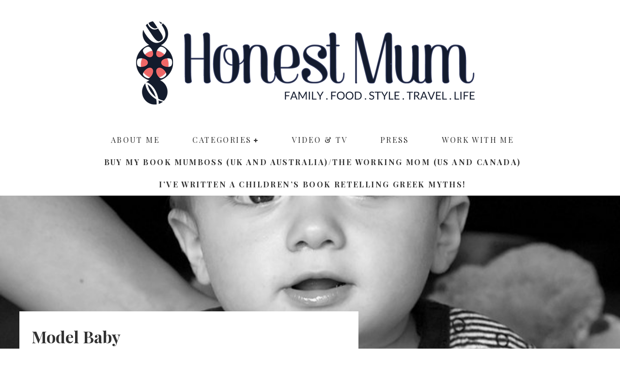

--- FILE ---
content_type: text/html; charset=UTF-8
request_url: https://honestmum.com/model-baby/
body_size: 45004
content:
<!DOCTYPE html>
<html lang="en-US">
<head>
	<meta charset="UTF-8">
			<meta name="viewport" content="width=device-width, height=device-height, initial-scale=1.0, minimum-scale=1.0">
	
	<link rel="profile" href="https://gmpg.org/xfn/11">
	<style id="jetpack-boost-critical-css">@media all{#sb_instagram{width:100%;margin:0 auto;padding:0;-webkit-box-sizing:border-box;-moz-box-sizing:border-box;box-sizing:border-box}#sb_instagram:after{content:"";display:table;clear:both}#sb_instagram #sbi_images{width:100%;float:left;line-height:0;-webkit-box-sizing:border-box;-moz-box-sizing:border-box;box-sizing:border-box}#sb_instagram #sbi_images .sbi_item{display:inline-block;float:left;vertical-align:top;zoom:1;padding:inherit!important;margin:0!important;text-decoration:none;opacity:1;overflow:hidden;-webkit-box-sizing:border-box;-moz-box-sizing:border-box;box-sizing:border-box}#sb_instagram #sbi_images .sbi_item.sbi_transition{opacity:0}#sb_instagram.sbi_col_5 #sbi_images .sbi_item{width:20%}#sb_instagram .sbi_photo_wrap{position:relative}#sb_instagram .sbi_photo{display:block;text-decoration:none}#sb_instagram .sbi_photo img{width:100%;height:auto}#sb_instagram a{outline:0}#sb_instagram img{display:block;padding:0!important;margin:0!important;max-width:100%!important;opacity:1!important}#sb_instagram svg:not(:root).svg-inline--fa{height:1em;display:inline-block}#sb_instagram .sbi_type_video .sbi_playbtn,#sb_instagram .sbi_type_video .svg-inline--fa.fa-play,.sbi_type_carousel .fa-clone{display:block!important;position:absolute;z-index:1;color:#fff;color:rgba(255,255,255,.9);font-style:normal!important;text-shadow:0 0 8px rgba(0,0,0,.8)}#sb_instagram .sbi_type_video .sbi_playbtn{z-index:2;top:50%;left:50%;margin-top:-24px;margin-left:-19px;padding:0;font-size:48px}#sb_instagram .sbi_type_carousel .fa-clone{right:12px;top:12px;font-size:24px;text-shadow:0 0 8px rgba(0,0,0,.3)}#sb_instagram .sbi_type_video .svg-inline--fa.fa-play,.sbi_type_carousel svg.fa-clone{-webkit-filter:drop-shadow(0px 0px 2px rgba(0,0,0,.4));filter:drop-shadow(0px 0px 2px rgba(0,0,0,.4))}.sbi-screenreader{text-indent:-9999px!important;display:block!important;width:0!important;height:0!important;line-height:0!important;text-align:left!important;overflow:hidden!important}#sb_instagram #sbi_load{float:left;clear:both;width:100%;text-align:center}#sb_instagram #sbi_load{opacity:1}#sb_instagram .sbi_follow_btn a{display:inline-block;vertical-align:top;zoom:1;padding:7px 14px;margin:5px auto 0 auto;background:#333;border:none;color:#fff;text-decoration:none;font-size:13px;line-height:1.5;-moz-border-radius:4px;-webkit-border-radius:4px;border-radius:4px;-webkit-box-sizing:border-box;-moz-box-sizing:border-box;box-sizing:border-box}#sb_instagram .sbi_follow_btn{display:inline-block;vertical-align:top;zoom:1;text-align:center}#sb_instagram .sbi_follow_btn a{background:#408bd1;color:#fff}#sb_instagram .sbi_follow_btn svg{margin-bottom:-1px;margin-right:7px;font-size:15px}#sb_instagram .sbi_follow_btn svg{vertical-align:-.125em}#sb_instagram #sbi_load .sbi_follow_btn{margin-left:5px}@media all and (max-width:640px){#sb_instagram.sbi_col_5 #sbi_images .sbi_item{width:50%}#sb_instagram.sbi_width_resp{width:100%!important}}@media all and (max-width:480px){#sb_instagram.sbi_col_5 #sbi_images .sbi_item{width:100%}#sb_instagram.sbi_mob_col_1 #sbi_images .sbi_item{width:100%}}@media all and (max-width:480px){#sb_instagram.sbi_mob_col_1 #sbi_images .sbi_item{width:100%}}@media all and (max-width:800px){#sb_instagram.sbi_tab_col_2 #sbi_images .sbi_item{width:50%}}@media all and (max-width:480px){#sb_instagram.sbi_mob_col_1 #sbi_images .sbi_item{width:100%}}body:after{content:url(https://honestmum.com/wp-content/plugins/instagram-feed/img/sbi-sprite.png);display:none}}@media all{.fa-clone:before{content:""}.fa-instagram:before{content:""}.fa-play:before{content:""}}@media all{.a2a_kit a:empty{display:none}.addtoany_list a{border:0;box-shadow:none;display:inline-block;font-size:16px;padding:0 4px;vertical-align:middle}.addtoany_list.a2a_kit_size_32 a{font-size:32px}}@media all{html{-ms-text-size-adjust:100%;-webkit-text-size-adjust:100%}body{margin:0;-moz-osx-font-smoothing:grayscale;-webkit-font-smoothing:antialiased}article,aside,header,li,nav{display:block}h1,h3,p,ul{margin:0;padding:0}button{color:inherit}button{overflow:visible;border:0;font:inherit;-webkit-font-smoothing:inherit;letter-spacing:inherit;background:0}img{max-width:100%;height:auto;border:0}.clearfix:after{content:"";display:block;clear:both}*{box-sizing:border-box}ul ul{margin-top:0;margin-bottom:0}h1{font-size:2em}h3{font-size:1.2em}.widget_search .search{background-color:#f2f2f2;color:#999}.widget_search .search *{color:#999}.widget_search .search input{font-size:16px}.widget_search .search .search-submit{height:60px;width:60px;font-size:14px;flex-shrink:0;background-color:#ddd}.widget_search .search .search-field{width:100%;padding:0 20px}.widget_search .search ::-webkit-input-placeholder{color:inherit}.widget_search .search ::-moz-placeholder{color:inherit}.widget_search .search :-ms-input-placeholder{color:inherit}.site-inner textarea{height:auto}.site-inner textarea{padding:15px;min-height:96px}.tipi-row,.wrap{margin-left:auto;margin-right:auto;width:100%;max-width:1200px}.side-spacing{padding-left:15px;padding-right:15px}.tipi-col{position:relative;min-height:1px;float:left}.tipi-cols{position:relative}.tipi-xs-12{width:100%}.site-main{padding-top:30px}.sidebar{margin-top:30px}.logo{line-height:0}.logo img{width:auto;vertical-align:top}.logo a{vertical-align:top;display:inline-block}.content-bg{text-align:left;background:#fff}.logo-main{flex-shrink:0}.site-inner{position:relative}.site-skin-1{background:#fff;color:#333}.site-skin-1 a{color:#333}.site-skin-2{background:#252525;color:#fff}.site-skin-2 a{color:#fff}.horizontal-menu>li{display:inline-block}.horizontal-menu .sub-menu{margin:0}.bg-area{position:relative;z-index:1}.background{position:absolute;top:0;left:0;width:100%;height:100%;z-index:-1}.site-img-1 .background{background-repeat:no-repeat;background-position:center center;background-size:cover}.tipi-vertical-c,.vertical-c{align-items:center}.tipi-flex-eq-height{align-items:stretch}.tipi-flex-lcr{flex-direction:row;flex-wrap:wrap;justify-content:flex-start;align-items:center}.tipi-flex,.tipi-flex-eq-height,.tipi-flex-lcr,.tipi-vertical-c,.vertical-c{display:flex}.contents-wrap{position:relative;z-index:1}a{color:#3aa0ff;text-decoration:none}h3 a{color:inherit}.meta{width:100%}.entry-content{word-break:break-word;margin:0 0 30px 0}.entry-content img{margin:0 0 20px 0}.alignnone{overflow:hidden}.comment-respond a{color:#1a1a1a}#reply-title a{display:block;margin-top:5px;font-size:12px}.comment-form input,.comment-form textarea{border:0}.comment-form input{height:48px}.comment-form input:not(.submit),.comment-form textarea{margin-bottom:15px;width:100%;padding:10px;outline:0;-webkit-appearance:none;background:#eee;font-size:14px}.comment-form textarea{padding:15px;color:#555}.comment-form label{font-size:12px;display:block;margin-bottom:5px}.tipi-button{display:inline-block;border-radius:2px;-webkit-appearance:none;padding:0 20px;background:#272727;outline:0;border:0;height:44px;line-height:40px;font-weight:700;border:2px solid transparent;color:#fff}.button-arrow{position:relative;padding-left:30px;padding-right:30px}.button-arrow>i{opacity:0;position:absolute;top:50%;font-size:1em;transform:translate3d(0,-50%,0)}.button-arrow .button-title{display:inline-block}.button-arrow-r>i{transform:translate3d(-10px,-50%,0)}.sidebar-wrap{background:#fff;max-width:100vw}.sidebar-widget{margin-bottom:30px;max-width:100%;overflow:hidden}.sidebar-widget a{color:#4d4d4d}.sidebar-widget .widget-title{margin:0 0 30px 0;text-align:center;border-bottom:transparent 3px solid;background:#f2f2f2;padding:14px 20px 15px 20px;letter-spacing:2px;font-size:18px;font-weight:700;color:#666;text-transform:uppercase}.site-footer .footer-widget-area .widget-title{text-align:center;margin:0 0 40px 0;font-size:15px}.tipi-overlay{height:100%;width:100%;position:absolute;top:0;left:0;-webkit-backface-visibility:hidden;backface-visibility:hidden;z-index:1}.tipi-overlay-base{z-index:101;position:fixed;opacity:0;visibility:hidden}.tipi-overlay-dark{background:#000}.modal-wrap{position:fixed;z-index:110;opacity:0;visibility:hidden}.modal-wrap .close,.tipi-overlay-base .close{z-index:2;position:absolute;top:30px;right:30px}.modal-wrap .close i,.tipi-overlay-base .close i{font-size:36px;color:#fff}.tipi-overlay-base .close{opacity:0}.modal-wrap{width:100%;height:100%;left:0;top:0}.modal-wrap .content-custom{position:relative;width:100%;margin-left:auto;margin-right:auto;text-align:center;max-width:calc(100vw - 30px)}.modal-wrap .tipi-overlay{background-color:#fff;z-index:1;opacity:.8}.modal-wrap.dark-overlay .tipi-overlay{background:#000}.modal-wrap.dark-overlay .close i{color:#fff!important}.modal-wrap.dark-overlay .search-all-results{background:#282828}.modal-wrap.dark-overlay .content-search{color:#fff}.modal-wrap.dark-overlay .content-search .search{color:inherit}.modal-wrap.dark-overlay .content-search .search-field{color:inherit;border-bottom-color:#fff}.modal-wrap.dark-overlay .content-search .search-field::-webkit-input-placeholder{color:#fff}.modal-wrap.dark-overlay .content-search .search-field::-moz-placeholder{color:#fff}.modal-wrap.dark-overlay .content-search .search-field:-ms-input-placeholder{color:#fff}.modal-wrap .content-block{z-index:2;position:absolute;opacity:0;padding:0 30px;visibility:hidden;left:50%;top:50%;transform:translate(-50%,-50%)}.modal-wrap .content-custom{transform:translate(-50%,-50%) translatey(-30px)}.modal-wrap .content{position:relative;height:100%;padding:0 30px;justify-content:center}.modal-wrap .close i{opacity:0}.modal-wrap .content-lwa{transform:translateY(-50%) translateY(-20px) translateX(-50%)}.search-field{-webkit-appearance:none;background:0 0;border:0}.search-field::-webkit-search-cancel-button{-webkit-appearance:none;opacity:0}.content-search{width:100%;color:#111}.content-search .search-submit{display:none}.content-search .search{background-color:transparent}.content-search .search-field{border-radius:0;color:#111;border:0;font-weight:700;letter-spacing:2px;font-size:20px;width:100%;text-transform:uppercase;padding:0 0 15px;border-bottom:3px solid #161616}.content-search .search-field::-webkit-input-placeholder{color:#111}.content-search .search-field::-moz-placeholder{color:#111;opacity:1}.content-search .search-field:-ms-input-placeholder{color:#111}.content-search .search{opacity:0;transform:translate3d(0,-20px,0)}.content-search .search-hints{opacity:0;font-size:12px;align-items:baseline;transform:translate3d(0,10px,0);margin-top:7px}.content-search .search-hints .search-hint{display:block;margin-left:auto;flex-shrink:0}.content-found-wrap{opacity:0;transform:translate3d(0,5px,0);height:0}.content-found-wrap .button-wrap{text-align:center}.tipi-x-outer{opacity:0}.tipi-x-wrap{line-height:0}.content-lwa{position:relative}.hero{width:100%;line-height:0;background:#eee;overflow:hidden;height:100%;position:relative;display:flex;align-items:center;justify-content:center}.hero img{width:100%;height:100%;margin-top:0;-o-object-fit:cover;object-fit:cover;-o-object-position:center;object-position:center}.hero-wrap{position:relative;overflow:hidden;width:100%;z-index:1}.hero-wrap:not(.cover-11) .hero{max-height:100vh}.hero-wrap.is-portrait .hero img{height:auto;margin-top:0}.hero-l .parallax .hero img{height:120%;margin-top:-5%;min-height:100%}.hero-l .parallax.cover-3 .hero img{height:132%}.hero-wrap.cover-3 .hero{height:50vh;max-height:50vh}.meta-wrap{width:100%}.title-wrap+.byline{margin-top:15px}.title-cut-bl .hero-wrap .meta-wrap{position:absolute;text-align:left;bottom:-1px;z-index:5;padding:0}.title-cut-bl .hero-wrap .meta{position:absolute;bottom:0;left:0;padding-top:30px;padding-bottom:10px;padding-right:20px}.title-cut-bl .hero-wrap .meta{position:relative}.title-cut-bl .hero-wrap .meta:before{position:absolute;content:"";width:100%;height:100%;left:0;top:0}.title-cut-bl .hero-wrap .meta>*{position:relative}.title-cut-bl .hero-wrap .meta:before{background:#fff}.hero-meta .title{color:#333}.entry-content-wrap p{margin-bottom:1em}.horizontal-menu>li>a{display:inline-block}.logo-main-wrap-center{text-align:center;justify-content:center}.main-navigation{position:relative}.bg-area>*{position:relative;z-index:11}.bg-area .background{z-index:0;position:absolute}.header-padding.tipi-flex-eq-height{padding-bottom:0!important;padding-top:0!important}.logo{display:inline-block}.site-mob-header{position:relative;z-index:10}.site-mob-header .bg-area{background:inherit;max-width:100%}.site-mob-header .menu-left{text-align:left;flex:1}.site-mob-header .menu-right{flex:1;margin-left:auto;text-align:right;justify-content:flex-end}.site-mob-header .icons-wrap li{display:flex}.site-mob-header .icons-wrap li a{padding:0 10px;font-size:18px}.site-mob-header-3-logo{text-align:center;padding:20px}.sticky-menu{z-index:50;top:0;position:relative}.sticky-top{position:-webkit-sticky;position:sticky;top:0;z-index:5}.mob-menu-wrap{position:fixed;width:100%;height:100%;z-index:102;top:0;left:0;bottom:0;font-size:18px}.mob-menu-wrap .content-wrap{height:100%}.mob-menu-wrap .content{height:100%;padding:30px 45px;display:flex;flex-direction:column;flex-grow:1;overflow:auto}.mob-menu-wrap .vertical-menu{margin:auto;width:100%;font-size:18px}.mob-menu-wrap .vertical-menu li{margin-bottom:7px;font-weight:400;text-transform:none;padding-right:0}.mob-menu-wrap .vertical-menu>li>.sub-menu{font-size:.9rem;padding-top:7px}.mob-menu-wrap .mobile-navigation{margin-top:30px;margin-bottom:30px;display:flex;overflow:auto;flex-direction:column;flex-grow:1}.mob-menu-wrap .menu-icons{display:flex;flex-wrap:wrap;margin-left:-10px;margin-right:-10px}.mob-menu-wrap .bg-area{height:100%}.mob-menu-wrap .tipi-close-icon{margin-left:auto;font-size:30px;line-height:0}.mob-menu-wrap .content>*{opacity:0;transform:translatex(-20px)}.site-mob-menu-a-4 .site-inner{z-index:3}.site-mob-menu-a-4 .mob-menu-wrap{right:auto;left:0;width:calc(100vw - 60px);z-index:1;visibility:hidden;transform:translate3d(-50%,0,0)}.site-mob-menu-a-4 .site-inner:after{content:"";background:#aaa;top:0;left:0;width:100%;height:100%;position:absolute;display:block;z-index:300;opacity:0;visibility:hidden}.mob-tr-open{display:block;padding-top:0!important;padding-bottom:0!important}.menu-mobile .sub-menu{opacity:0;visibility:hidden;margin-left:-5px;text-align:left;position:absolute}.menu-mobile .sub-menu li{margin:0;position:relative;padding:5px 30px}.mobile-navigation-dd .menu-item-has-children>a:after{display:none}.byline .byline-part{vertical-align:middle}.byline-3{margin-top:15px}.byline-part{margin-bottom:5px;margin-right:10px;display:inline-block}.byline-part i{margin-right:1px}.elements-design-3 .byline-part{margin-right:10px}@font-face{font-family:valenti;font-weight:400;font-style:normal;font-display:block}[class^=valenti-i-]{font-family:valenti!important;speak:none;font-style:normal;font-weight:400;font-variant:normal;text-transform:none;font-size:inherit;line-height:1;letter-spacing:0;-webkit-font-feature-settings:"liga";-ms-font-feature-settings:"liga"1;font-feature-settings:"liga";-webkit-font-variant-ligatures:discretionary-ligatures;font-variant-ligatures:discretionary-ligatures;-webkit-font-smoothing:antialiased;-moz-osx-font-smoothing:grayscale}.valenti-i-search:before{content:""}.valenti-i-long-arrow-up:before{content:""}.valenti-i-menu:before{content:""}.valenti-i-chevron-right:before{content:""}.valenti-i-clock:before{content:""}.valenti-i-x:before{content:""}@media only screen and (min-width:768px){.site-header .logo-main{margin-right:20px}.main-nav-wrap{padding-left:30px;padding-right:30px}.main-nav-wrap .main-nav{flex-wrap:wrap}.main-nav-wrap>.menu-icons{flex:1;justify-content:flex-end;text-align:right;font-size:20px}.logo-menu-wrap{float:left}.drop-it>a:before{opacity:0;visibility:hidden}.sub-menu{background:#2d2d2d;text-align:center;text-transform:uppercase}.sub-menu li{border-bottom:1px dashed #f7f7f7;-webkit-backface-visibility:hidden;backface-visibility:hidden}.sub-menu a:not(.tipi-button){padding:10px 25px;color:#fafafa;display:block}.horizontal-menu>.menu-item-has-children>a:after{content:"";font-family:valenti;font-size:10px;padding-left:5px;vertical-align:middle}.standard-drop>.sub-menu{min-width:250px;padding:20px 0}.standard-drop>.sub-menu>li{position:relative}.standard-drop li{border-bottom:0}.standard-drop .sub-menu{position:absolute;opacity:0;visibility:hidden;z-index:4;text-align:left}.mm-ani-3 .main-menu .standard-drop .menu-wrap>.sub-menu{opacity:1}.mm-1{position:absolute;top:100%}.mm-1 .menu-wrap{left:-15px}.mm-1 li{border-bottom:0}.mm-1 .sub-menu{min-width:200px}.mm-1 li{width:100%}.menu-wrap{background:#2d2d2d}.main-menu-c .main-menu-wrap{justify-content:center}.main-menu-c .main-menu-wrap .logo-menu-wrap,.main-menu-c .main-menu-wrap .menu-icons{flex:1}.main-menu-c .main-menu-wrap .logo-menu-wrap{text-align:left}.main-menu-wrap .menu-icons{justify-content:flex-end;text-align:right;margin-left:auto}.main-menu-wrap>ul>li>a{padding-left:6px;padding-right:6px}.to-top{opacity:0;visibility:hidden;position:fixed;bottom:0;right:20px;transform:translate3d(0,20px,0)}.to-top a{color:inherit}.to-top i{font-size:40px;padding:5px 15px}.tipi-m-0{display:none}.tipi-m-4{width:33.33333333333333%}.tipi-m-8{width:66.66666666666667%}.tipi-cols{width:calc(100% + 30px);margin-left:-15px;margin-right:-15px}.side-spacing{padding-left:30px;padding-right:30px}.tipi-col{padding-right:15px;padding-left:15px}}@media only screen and (min-width:1020px){.tipi-l-0{display:none}.tipi-l-7{width:58.33333333333333%}}@media only screen and (min-width:1200px){.main-menu-wrap>ul>li>a{padding-left:15px;padding-right:15px}.title-cut-bl.hero-l .meta-wrap{left:50%;transform:translate(-50%,0)}.content-search .search-field{font-size:40px}}@media only screen and (max-width:1019px){.tipi-m-0-down{display:none}.site-header{display:none}.title-cut-bl .meta-wrap .meta{width:75%}.title-cut-bl .hero-wrap .meta{padding-top:15px;padding-left:20px!important;padding-bottom:5px}}@media only screen and (max-width:767px){.tipi-xs-0{display:none}.post-wrap:not(.title-above) .site-main{padding-top:15px}}@media only screen and (max-width:480px){.title-cut-bl .meta-wrap .meta{width:75%}}}@media all{ul{box-sizing:border-box}.entry-content{counter-reset:footnotes}html :where(img[class*=wp-image-]){height:auto;max-width:100%}}</style><meta name='robots' content='index, follow, max-image-preview:large, max-snippet:-1, max-video-preview:-1' />

	<!-- This site is optimized with the Yoast SEO plugin v26.8 - https://yoast.com/product/yoast-seo-wordpress/ -->
	<title>Model Baby l Honest Mum writes about her baby modelling</title>
	<meta name="description" content="Experience of my baby modelling. Vicki shares her experience when her baby gets a modelling job. An honest account of how she felt." />
	<link rel="canonical" href="https://honestmum.com/model-baby/" />
	<meta name="twitter:card" content="summary_large_image" />
	<meta name="twitter:title" content="Model Baby l Honest Mum writes about her baby modelling" />
	<meta name="twitter:description" content="Experience of my baby modelling. Vicki shares her experience when her baby gets a modelling job. An honest account of how she felt." />
	<meta name="twitter:image" content="https://honestmum.com/wp-content/uploads/2010/11/Oliver-baby.jpg" />
	<meta name="twitter:creator" content="@HonestMummy" />
	<meta name="twitter:site" content="@HonestMummy" />
	<meta name="twitter:label1" content="Written by" />
	<meta name="twitter:data1" content="HonestMum" />
	<meta name="twitter:label2" content="Est. reading time" />
	<meta name="twitter:data2" content="6 minutes" />
	<script data-jetpack-boost="ignore" type="application/ld+json" class="yoast-schema-graph">{"@context":"https://schema.org","@graph":[{"@type":"Article","@id":"https://honestmum.com/model-baby/#article","isPartOf":{"@id":"https://honestmum.com/model-baby/"},"author":{"name":"HonestMum","@id":"https://honestmum.com/#/schema/person/3e78e686628eea8437b2d30f98573042"},"headline":"Model Baby","datePublished":"2010-11-17T20:10:43+00:00","dateModified":"2019-06-23T15:25:29+00:00","mainEntityOfPage":{"@id":"https://honestmum.com/model-baby/"},"wordCount":1300,"commentCount":14,"publisher":{"@id":"https://honestmum.com/#organization"},"image":{"@id":"https://honestmum.com/model-baby/#primaryimage"},"thumbnailUrl":"https://honestmum.com/wp-content/uploads/2010/11/Oliver-baby.jpg","keywords":["ad agencies","baby modelling","child models","children's modelling agency","experience","honestmum","kids","model baby","modelling agencies","models.","parenting","parenting blogger","parents","photography","pinewood studios","shoot","swimming nappies","travel","what to expect from a modelling shoot"],"articleSection":["Life"],"inLanguage":"en-US","potentialAction":[{"@type":"CommentAction","name":"Comment","target":["https://honestmum.com/model-baby/#respond"]}]},{"@type":"WebPage","@id":"https://honestmum.com/model-baby/","url":"https://honestmum.com/model-baby/","name":"Model Baby l Honest Mum writes about her baby modelling","isPartOf":{"@id":"https://honestmum.com/#website"},"primaryImageOfPage":{"@id":"https://honestmum.com/model-baby/#primaryimage"},"image":{"@id":"https://honestmum.com/model-baby/#primaryimage"},"thumbnailUrl":"https://honestmum.com/wp-content/uploads/2010/11/Oliver-baby.jpg","datePublished":"2010-11-17T20:10:43+00:00","dateModified":"2019-06-23T15:25:29+00:00","description":"Experience of my baby modelling. Vicki shares her experience when her baby gets a modelling job. An honest account of how she felt.","breadcrumb":{"@id":"https://honestmum.com/model-baby/#breadcrumb"},"inLanguage":"en-US","potentialAction":[{"@type":"ReadAction","target":["https://honestmum.com/model-baby/"]}]},{"@type":"ImageObject","inLanguage":"en-US","@id":"https://honestmum.com/model-baby/#primaryimage","url":"https://honestmum.com/wp-content/uploads/2010/11/Oliver-baby.jpg","contentUrl":"https://honestmum.com/wp-content/uploads/2010/11/Oliver-baby.jpg","width":720,"height":540,"caption":"Oliver baby"},{"@type":"BreadcrumbList","@id":"https://honestmum.com/model-baby/#breadcrumb","itemListElement":[{"@type":"ListItem","position":1,"name":"Home","item":"https://honestmum.com/"},{"@type":"ListItem","position":2,"name":"Model Baby"}]},{"@type":"WebSite","@id":"https://honestmum.com/#website","url":"https://honestmum.com/","name":"Honest Mum","description":"award winning parenting and lifestyle blog","publisher":{"@id":"https://honestmum.com/#organization"},"potentialAction":[{"@type":"SearchAction","target":{"@type":"EntryPoint","urlTemplate":"https://honestmum.com/?s={search_term_string}"},"query-input":{"@type":"PropertyValueSpecification","valueRequired":true,"valueName":"search_term_string"}}],"inLanguage":"en-US"},{"@type":"Organization","@id":"https://honestmum.com/#organization","name":"HonestMum","url":"https://honestmum.com/","logo":{"@type":"ImageObject","inLanguage":"en-US","@id":"https://honestmum.com/#/schema/logo/image/","url":"https://honestmum.com/wp-content/uploads/2016/09/HM_Logo_FINAL_transparency-no-border-1400_no-R.png","contentUrl":"https://honestmum.com/wp-content/uploads/2016/09/HM_Logo_FINAL_transparency-no-border-1400_no-R.png","width":1400,"height":346,"caption":"HonestMum"},"image":{"@id":"https://honestmum.com/#/schema/logo/image/"},"sameAs":["https://www.facebook.com/honestmum","https://x.com/HonestMummy"]},{"@type":"Person","@id":"https://honestmum.com/#/schema/person/3e78e686628eea8437b2d30f98573042","name":"HonestMum","image":{"@type":"ImageObject","inLanguage":"en-US","@id":"https://honestmum.com/#/schema/person/image/","url":"https://secure.gravatar.com/avatar/c04f414c4bbe8e08e6d53cf5bf4d9a08c79de2d83a20b6e16aa9cf9c56dd1334?s=96&r=g","contentUrl":"https://secure.gravatar.com/avatar/c04f414c4bbe8e08e6d53cf5bf4d9a08c79de2d83a20b6e16aa9cf9c56dd1334?s=96&r=g","caption":"HonestMum"},"description":"Writer, director and founder of Honestmum.com.","sameAs":["https://www.facebook.com/honestmum?fref=ts"],"url":"https://honestmum.com/author/honestmum/"}]}</script>
	<!-- / Yoast SEO plugin. -->


<link rel='dns-prefetch' href='//static.addtoany.com' />
<link rel='dns-prefetch' href='//www.googletagmanager.com' />
<link rel='dns-prefetch' href='//stats.wp.com' />
<link rel='dns-prefetch' href='//fonts.googleapis.com' />
<link rel='preconnect' href='//c0.wp.com' />
<link rel="alternate" type="application/rss+xml" title="Honest Mum &raquo; Feed" href="https://honestmum.com/feed/" />
<link rel="alternate" type="application/rss+xml" title="Honest Mum &raquo; Comments Feed" href="https://honestmum.com/comments/feed/" />
<link rel="alternate" type="application/rss+xml" title="Honest Mum &raquo; Model Baby Comments Feed" href="https://honestmum.com/model-baby/feed/" />
<link rel="alternate" title="oEmbed (JSON)" type="application/json+oembed" href="https://honestmum.com/wp-json/oembed/1.0/embed?url=https%3A%2F%2Fhonestmum.com%2Fmodel-baby%2F" />
<link rel="alternate" title="oEmbed (XML)" type="text/xml+oembed" href="https://honestmum.com/wp-json/oembed/1.0/embed?url=https%3A%2F%2Fhonestmum.com%2Fmodel-baby%2F&#038;format=xml" />
<noscript><link rel='stylesheet' id='all-css-4adcedd78f73c22814f0461f8698146d' href='https://honestmum.com/wp-content/boost-cache/static/d001cb5244.min.css' type='text/css' media='all' /></noscript><link data-media="all" onload="this.media=this.dataset.media; delete this.dataset.media; this.removeAttribute( &apos;onload&apos; );" rel='stylesheet' id='all-css-4adcedd78f73c22814f0461f8698146d' href='https://honestmum.com/wp-content/boost-cache/static/d001cb5244.min.css' type='text/css' media="not all" />
<style id='valenti-style-inline-css'>
body{ color:#808080}.entry-content h1, .entry-content h2, .entry-content h3, .entry-content h4, .entry-content h5, .entry-content h6{ color:#4d4d4d}.link-color-wrap a, .block-wrap-code .block a{ color:#ed6766}.link-color-wrap a:hover, .block-wrap-code .block a:hover{ color:#ed9e9e}body{font-family:'Lato',sans-serif;font-size:14px;font-weight:400;line-height:1.666;text-transform:none;}.excerpt{font-family:'Lato',sans-serif;font-size:14px;font-weight:400;line-height:1.666;text-transform:none;}.preview-thumbnail .title, .preview-review .title{font-family:'Playfair Display',serif;font-size:14px;font-weight:700;line-height:1.3;text-transform:none;}.byline{font-family:'Playfair Display',serif;font-size:11px;font-weight:400;letter-spacing:0.1em;line-height:1.3;text-transform:none;}.hero-meta .byline{font-family:'Playfair Display',serif;font-size:11px;font-weight:400;letter-spacing:0.05em;line-height:1.3;text-transform:none;}.tipi-button{font-family:'Playfair Display',serif;font-size:14px;font-weight:700;letter-spacing:0.1em;text-transform:uppercase;}.secondary-menu-wrap, .secondary-menu-wrap .sub-menu a:not(.tipi-button){font-family:'Playfair Display',serif;font-size:14px;font-weight:700;letter-spacing:0.1em;line-height:1;text-transform:uppercase;}.footer-menu{font-family:'Playfair Display',serif;font-size:12px;font-weight:400;line-height:1;text-transform:none;}.site-footer .textwidget{font-family:'Lato',sans-serif;font-size:12px;font-weight:400;line-height:1.666;text-transform:none;}.copyright{font-family:'Lato',sans-serif;font-size:12px;font-weight:400;line-height:1;text-transform:none;}.preview-slider.title-s .title{font-family:'Playfair Display',serif;font-size:14px;font-weight:700;letter-spacing:0.04em;line-height:1.4;text-transform:uppercase;}.preview-slider.title-m .title{font-family:'Playfair Display',serif;font-size:14px;font-weight:700;letter-spacing:0.04em;line-height:1.4;text-transform:uppercase;}.preview-slider.title-l .title{font-family:'Playfair Display',serif;font-size:14px;font-weight:700;letter-spacing:0.04em;line-height:1.4;text-transform:uppercase;}.preview-slider.title-xl .title{font-family:'Playfair Display',serif;font-size:14px;font-weight:700;letter-spacing:0.04em;line-height:1.4;text-transform:uppercase;}.preview-grid.title-xs .title{font-family:'Playfair Display',serif;font-size:14px;font-weight:700;letter-spacing:0.04em;line-height:1.4;text-transform:uppercase;}.preview-grid.title-s .title{font-family:'Playfair Display',serif;font-size:14px;font-weight:700;letter-spacing:0.04em;line-height:1.4;text-transform:uppercase;}.preview-grid.title-m .title{font-family:'Playfair Display',serif;font-size:14px;font-weight:700;letter-spacing:0.04em;line-height:1.4;text-transform:uppercase;}.preview-grid.title-l .title{font-family:'Playfair Display',serif;font-size:14px;font-weight:700;letter-spacing:0.04em;line-height:1.4;text-transform:uppercase;}.preview-classic .title{font-family:'Playfair Display',serif;font-size:14px;font-weight:400;letter-spacing:0.05em;line-height:1.3;text-transform:none;}.preview-2 .title{font-family:'Playfair Display',serif;font-size:14px;font-weight:400;letter-spacing:0.05em;line-height:1.3;text-transform:none;}.entry-content blockquote, .entry-content blockquote p{font-family:'Playfair Display',serif;font-size:18px;font-weight:400;line-height:1.5;text-transform:none;}.hero-wrap .caption, .gallery-block__wrap .caption, figcaption{font-family:'Lato',sans-serif;font-size:10px;font-weight:400;line-height:1.2;text-transform:none;}.main-navigation .horizontal-menu > li > a{font-family:'Playfair Display',serif;font-size:14px;font-weight:400;letter-spacing:0.15em;line-height:1;text-transform:uppercase;}.sub-menu a:not(.tipi-button){font-family:'Playfair Display',serif;font-size:14px;font-weight:400;letter-spacing:0.13em;line-height:1.6;text-transform:uppercase;}.hero-meta.tipi-s-typo .title{font-family:'Playfair Display',serif;font-size:18px;font-weight:700;line-height:1.3;text-transform:none;}.hero-meta.tipi-m-typo .title{font-family:'Playfair Display',serif;font-size:18px;font-weight:700;line-height:1.3;text-transform:uppercase;}.hero-meta.tipi-l-typo .title{font-family:'Playfair Display',serif;font-size:18px;font-weight:700;line-height:1.3;text-transform:uppercase;}.entry-content h2{font-family:'Playfair Display',serif;font-size:18px;font-weight:700;line-height:1.3;text-transform:none;}.entry-content h3{font-family:'Playfair Display',serif;font-size:14px;font-weight:700;line-height:1.3;text-transform:none;}.entry-content h4{font-family:'Playfair Display',serif;font-size:14px;font-weight:700;line-height:1.3;text-transform:none;}.entry-content h5{font-family:'Playfair Display',serif;font-size:14px;font-weight:700;letter-spacing:0.1em;line-height:1.3;text-transform:uppercase;}.widget-title{font-family:'Playfair Display',serif;font-size:14px;font-weight:700;letter-spacing:0.1em;line-height:1.3;text-transform:uppercase;}.block-title-wrap .title{font-family:'Playfair Display',serif;font-size:16px;font-weight:700;letter-spacing:0.16em;line-height:1.8;text-transform:uppercase;}.block-subtitle{font-family:'Lato',sans-serif;font-size:15px;font-weight:700;letter-spacing:0.1em;line-height:1.3;text-transform:none;}.preview-classic { padding-bottom: 0px; }.block-wrap-classic .block ~ .block { padding-top: 0px; }.preview-thumbnail { padding-bottom: 0px; }.block-title-inner{ border-bottom:3px solid #161616;}.site-footer > .bg-area{ border-top:20px solid #333333;}.split-1:not(.preview-thumbnail) .mask {
		-webkit-flex: 0 0 40%;
		-ms-flex: 0 0 40%;
		flex: 0 0 40%;
		width: 40%;
	}.footer-lower {
		padding-top: 30px;
		padding-bottom: 30px;
	}.footer-widget-wrap {
		padding-top: 45px;
		padding-bottom: 45px;
	}.main-menu > li > a {
		padding-top: 15px;
		padding-bottom: 15px;
	}.main-navigation .main-nav-wrap > .menu-icons a{padding-left:10px;}.main-navigation .main-nav-wrap > .menu-icons a{padding-right:10px;}.main-navigation .main-nav-wrap > .menu-icons {margin-right:-10px;}.main-navigation .main-nav-wrap .menu-icons > li > a {font-size:18px;}.secondary-menu-wrap .menu-icons a{padding-left:10px;}.secondary-menu-wrap .menu-icons a{padding-right:10px;}.secondary-menu-wrap .menu-icons {margin-right:-10px;}.secondary-menu-wrap .menu-icons > li > a {font-size:16px;}.accent--color, .bbp-submit-wrapper button, .bbp-submit-wrapper button:visited, .buddypress .cb-cat-header .title a, .woocommerce .star-rating:before, .woocommerce-page .star-rating:before, .woocommerce .star-rating span, .woocommerce-page .star-rating span, .woocommerce .stars a {
		color:#fd7d7d;
	}.bbp-submit-wrapper button, #buddypress button:hover, #buddypress a.button:hover, #buddypress a.button:focus, #buddypress input[type=submit]:hover, #buddypress input[type=button]:hover, #buddypress input[type=reset]:hover, #buddypress ul.button-nav li a:hover, #buddypress ul.button-nav li.current a, #buddypress div.generic-button a:hover, #buddypress .comment-reply-link:hover, #buddypress .activity-list li.load-more:hover, #buddypress #groups-list .generic-button a:hover {
		border-color: #fd7d7d;
	}.sidebar-widget .widget-title, .cb-cat-header, .site-footer .footer-widget-area .widget-title span, #wp-calendar caption, #buddypress #members-list .cb-member-list-box .item .item-title, #buddypress div.item-list-tabs ul li.selected, #buddypress div.item-list-tabs ul li.current, #buddypress .item-list-tabs ul li:hover, .woocommerce div.product .woocommerce-tabs ul.tabs li.active,
	.author-page-box {
		border-bottom-color: #fd7d7d ;
	}.cb-highlight, #buddypress button:hover, #buddypress a.button:hover, #buddypress a.button:focus, #buddypress input[type=submit]:hover, #buddypress input[type=button]:hover, #buddypress input[type=reset]:hover, #buddypress ul.button-nav li a:hover, #buddypress ul.button-nav li.current a, #buddypress div.generic-button a:hover, #buddypress .comment-reply-link:hover, #buddypress .activity-list li.load-more:hover, #buddypress #groups-list .generic-button a:hover {
		background-color: #fd7d7d;
	}.font-b { font-family: 'Lato',sans-serif; }h1, h2, h3, h4, h5, h6, .font-h, #bbp-user-navigation, .product_meta, .price, .woocommerce-review-link, .cart_item, .cart-collaterals .cart_totals th { font-family: 'Playfair Display',serif }.site-mob-header:not(.site-mob-header-11) .header-padding .logo-main-wrap, .site-mob-header:not(.site-mob-header-11) .header-padding .icons-wrap a, .site-mob-header-11 .header-padding {
		padding-top: 10px;
		padding-bottom: 10px;
	}.site-header .header-padding {
		padding-top: 30px;
		padding-bottom: 50px;
	}.site-header .bg-area{background-color: #ffffff;}.site-header .background{background-position: center center;}.site-header,.site-header a{color: #999999;}.site-footer .bg-area{background-color: #1c1d1e;}.site-footer .background{background-position: center center;}.site-footer,.site-footer a{color: #e5e5e5;}.footer-widget-area{background-color: #ffffff;}.footer-widget-area{background-position: center center;}.footer-widget-area,.footer-widget-area a{color: #e5e5e5;}.preview-slider.tile-overlay--1:after, .preview-slider.tile-overlay--2 .meta:after { opacity: 0.25; }.preview-grid.tile-overlay--1:after, .preview-grid.tile-overlay--2 .meta:after { opacity: 0.2; }.main-navigation-border { border-bottom-color: #161616; }@media only screen and (min-width: 481px) {.slider-spacing { margin-right: 3px;}.block-wrap-slider .slider { padding-top: 3px;}}@media only screen and (min-width: 768px) {.preview-slider.tile-overlay--1:hover:after, .preview-slider.tile-overlay--2.tile-overlay--gradient:hover:after, .preview-slider.tile-overlay--2:hover .meta:after { opacity: 0.75 ; }.preview-grid.tile-overlay--1:hover:after, .preview-grid.tile-overlay--2.tile-overlay--gradient:hover:after, .preview-grid.tile-overlay--2:hover .meta:after { opacity: 0.3 ; }}@media only screen and (min-width: 1020px) {body{font-size:16px;}.hero-meta .byline{font-size:14px;}.tipi-button{font-size:12px;}.secondary-menu-wrap, .secondary-menu-wrap .sub-menu a:not(.tipi-button){font-size:12px;}.preview-slider.title-s .title{font-size:16px;}.preview-slider.title-m .title{font-size:20px;}.preview-slider.title-l .title{font-size:30px;}.preview-slider.title-xl .title{font-size:40px;}.preview-grid.title-xs .title{font-size:16px;}.preview-grid.title-s .title{font-size:20px;}.preview-grid.title-m .title{font-size:32px;}.preview-grid.title-l .title{font-size:38px;}.preview-classic .title{font-size:22px;}.preview-2 .title{font-size:26px;}.entry-content blockquote, .entry-content blockquote p{font-size:26px;}.main-navigation .horizontal-menu > li > a{font-size:16px;}.hero-meta.tipi-s-typo .title{font-size:28px;}.hero-meta.tipi-m-typo .title{font-size:40px;}.hero-meta.tipi-l-typo .title{font-size:50px;}.entry-content h2{font-size:30px;}.entry-content h3{font-size:24px;}.entry-content h4{font-size:20px;}.entry-content h5{font-size:18px;}.widget-title{font-size:20px;}.block-title-wrap .title{font-size:22px;}}@media only screen and (min-width: 1200px) {.site {}}.horizontal-menu {
    max-width:900px;
} 

.horizontal-menu>li {
    margin: 0 auto;
}  

.main-navigation .horizontal-menu > li > a:hover {
    color: #ffffff;
}

.mob-menu-wrap .vertical-menu li {
    font-family: 'Playfair Display';
    text-transform: uppercase;
}

.preview-2 .title, .preview-classic .title {
    font-weight:700;
    font-size:20px;
}

.hero-meta.tipi-m-typo .title {
    text-transform: none;
}

.title-cut-bl .hero-wrap .meta {
    padding-left: 25px;
}

.page .hero-meta.tipi-m-typo .title {
    padding-top:23px;
    padding-bottom:23px;
    border-bottom: solid 3px #ed6766;
    text-transform: uppercase;
    background-color: #f2f2f2;
    font-size:26px;
}

.post .hero-meta.tipi-m-typo .title {
    font-size:34px;
}

.block-archive-skin-11 .preview-classic, .block-archive-skin-11 .preview-thumbnail, .block-skin-11 .preview-classic, .block-skin-11 .preview-thumbnail {
background-color: #f0f0f0;
}

.block-archive-skin-11 .preview-classic a:hover, .block-archive-skin-11 .preview-thumbnail a:hover, .block-skin-11 .preview-classic a:hover, .block-skin-11 .preview-thumbnail a:hover {
text-decoration: underline;
}

.site-footer .footer-widget-area .widget-title span {color: #666666;}

 /*
#cb-footer, #cb-footer #cb-widgets {
   background-color: #1c1d1e !important;
}

#cb-copyright {
   font-size: 12px !important;
}
  
  
  #cb-nav-bar.cb-light-menu {
    background-color: #ffffff;
  }
  
  #cb-footer {
    background-color: #ffffff;
    border-top: 5px solid #ed6766;
}
#cb-footer #cb-widgets {
    background-color: #ffffff;
    overflow: hidden;
}

#cb-footer .cb-fw {
    border-right: 0px solid #ffffff;
    border-left: 0px solid #ffffff;
}

#cb-footer #cb-widgets .cb-footer-widget-title {
    color: #000000;
}

*/

.cb-light-blog .cb-module-block .cb-post-title a {
    font-weight:700;
}

.textwidget p {
    line-height: 1.65;
}

.buy-my-book, #menu-item-59233 a {
    font-weight: 700 !important; 
}

.buy-my-book, #menu-item-94358 a {
    font-weight: 700 !important; 
}

@media screen and (max-width: 750px) {
  .hide-on-mobile {
    visibility: hidden;
    display: none;
  }
}

/*# sourceURL=valenti-style-inline-css */
</style>
<style id='easy-social-share-buttons-inline-css'>
.essb_links .essb_link_mastodon { --essb-network: #6364ff;}
/*# sourceURL=easy-social-share-buttons-inline-css */
</style>
<style id='wp-img-auto-sizes-contain-inline-css'>
img:is([sizes=auto i],[sizes^="auto," i]){contain-intrinsic-size:3000px 1500px}
/*# sourceURL=wp-img-auto-sizes-contain-inline-css */
</style>
<style id='wp-emoji-styles-inline-css'>

	img.wp-smiley, img.emoji {
		display: inline !important;
		border: none !important;
		box-shadow: none !important;
		height: 1em !important;
		width: 1em !important;
		margin: 0 0.07em !important;
		vertical-align: -0.1em !important;
		background: none !important;
		padding: 0 !important;
	}
/*# sourceURL=wp-emoji-styles-inline-css */
</style>
<style id='wp-block-library-inline-css'>
:root{--wp-block-synced-color:#7a00df;--wp-block-synced-color--rgb:122,0,223;--wp-bound-block-color:var(--wp-block-synced-color);--wp-editor-canvas-background:#ddd;--wp-admin-theme-color:#007cba;--wp-admin-theme-color--rgb:0,124,186;--wp-admin-theme-color-darker-10:#006ba1;--wp-admin-theme-color-darker-10--rgb:0,107,160.5;--wp-admin-theme-color-darker-20:#005a87;--wp-admin-theme-color-darker-20--rgb:0,90,135;--wp-admin-border-width-focus:2px}@media (min-resolution:192dpi){:root{--wp-admin-border-width-focus:1.5px}}.wp-element-button{cursor:pointer}:root .has-very-light-gray-background-color{background-color:#eee}:root .has-very-dark-gray-background-color{background-color:#313131}:root .has-very-light-gray-color{color:#eee}:root .has-very-dark-gray-color{color:#313131}:root .has-vivid-green-cyan-to-vivid-cyan-blue-gradient-background{background:linear-gradient(135deg,#00d084,#0693e3)}:root .has-purple-crush-gradient-background{background:linear-gradient(135deg,#34e2e4,#4721fb 50%,#ab1dfe)}:root .has-hazy-dawn-gradient-background{background:linear-gradient(135deg,#faaca8,#dad0ec)}:root .has-subdued-olive-gradient-background{background:linear-gradient(135deg,#fafae1,#67a671)}:root .has-atomic-cream-gradient-background{background:linear-gradient(135deg,#fdd79a,#004a59)}:root .has-nightshade-gradient-background{background:linear-gradient(135deg,#330968,#31cdcf)}:root .has-midnight-gradient-background{background:linear-gradient(135deg,#020381,#2874fc)}:root{--wp--preset--font-size--normal:16px;--wp--preset--font-size--huge:42px}.has-regular-font-size{font-size:1em}.has-larger-font-size{font-size:2.625em}.has-normal-font-size{font-size:var(--wp--preset--font-size--normal)}.has-huge-font-size{font-size:var(--wp--preset--font-size--huge)}.has-text-align-center{text-align:center}.has-text-align-left{text-align:left}.has-text-align-right{text-align:right}.has-fit-text{white-space:nowrap!important}#end-resizable-editor-section{display:none}.aligncenter{clear:both}.items-justified-left{justify-content:flex-start}.items-justified-center{justify-content:center}.items-justified-right{justify-content:flex-end}.items-justified-space-between{justify-content:space-between}.screen-reader-text{border:0;clip-path:inset(50%);height:1px;margin:-1px;overflow:hidden;padding:0;position:absolute;width:1px;word-wrap:normal!important}.screen-reader-text:focus{background-color:#ddd;clip-path:none;color:#444;display:block;font-size:1em;height:auto;left:5px;line-height:normal;padding:15px 23px 14px;text-decoration:none;top:5px;width:auto;z-index:100000}html :where(.has-border-color){border-style:solid}html :where([style*=border-top-color]){border-top-style:solid}html :where([style*=border-right-color]){border-right-style:solid}html :where([style*=border-bottom-color]){border-bottom-style:solid}html :where([style*=border-left-color]){border-left-style:solid}html :where([style*=border-width]){border-style:solid}html :where([style*=border-top-width]){border-top-style:solid}html :where([style*=border-right-width]){border-right-style:solid}html :where([style*=border-bottom-width]){border-bottom-style:solid}html :where([style*=border-left-width]){border-left-style:solid}html :where(img[class*=wp-image-]){height:auto;max-width:100%}:where(figure){margin:0 0 1em}html :where(.is-position-sticky){--wp-admin--admin-bar--position-offset:var(--wp-admin--admin-bar--height,0px)}@media screen and (max-width:600px){html :where(.is-position-sticky){--wp-admin--admin-bar--position-offset:0px}}

/*# sourceURL=wp-block-library-inline-css */
</style><noscript><link rel='stylesheet' id='all-css-919a69826da78328328b57dbb38ef7b9' href='https://honestmum.com/wp-content/boost-cache/static/ae7ef2a1a4.min.css' type='text/css' media='all' /></noscript><link data-media="all" onload="this.media=this.dataset.media; delete this.dataset.media; this.removeAttribute( &apos;onload&apos; );" rel='stylesheet' id='all-css-919a69826da78328328b57dbb38ef7b9' href='https://honestmum.com/wp-content/boost-cache/static/ae7ef2a1a4.min.css' type='text/css' media="not all" />
<style id='global-styles-inline-css'>
:root{--wp--preset--aspect-ratio--square: 1;--wp--preset--aspect-ratio--4-3: 4/3;--wp--preset--aspect-ratio--3-4: 3/4;--wp--preset--aspect-ratio--3-2: 3/2;--wp--preset--aspect-ratio--2-3: 2/3;--wp--preset--aspect-ratio--16-9: 16/9;--wp--preset--aspect-ratio--9-16: 9/16;--wp--preset--color--black: #000000;--wp--preset--color--cyan-bluish-gray: #abb8c3;--wp--preset--color--white: #ffffff;--wp--preset--color--pale-pink: #f78da7;--wp--preset--color--vivid-red: #cf2e2e;--wp--preset--color--luminous-vivid-orange: #ff6900;--wp--preset--color--luminous-vivid-amber: #fcb900;--wp--preset--color--light-green-cyan: #7bdcb5;--wp--preset--color--vivid-green-cyan: #00d084;--wp--preset--color--pale-cyan-blue: #8ed1fc;--wp--preset--color--vivid-cyan-blue: #0693e3;--wp--preset--color--vivid-purple: #9b51e0;--wp--preset--gradient--vivid-cyan-blue-to-vivid-purple: linear-gradient(135deg,rgb(6,147,227) 0%,rgb(155,81,224) 100%);--wp--preset--gradient--light-green-cyan-to-vivid-green-cyan: linear-gradient(135deg,rgb(122,220,180) 0%,rgb(0,208,130) 100%);--wp--preset--gradient--luminous-vivid-amber-to-luminous-vivid-orange: linear-gradient(135deg,rgb(252,185,0) 0%,rgb(255,105,0) 100%);--wp--preset--gradient--luminous-vivid-orange-to-vivid-red: linear-gradient(135deg,rgb(255,105,0) 0%,rgb(207,46,46) 100%);--wp--preset--gradient--very-light-gray-to-cyan-bluish-gray: linear-gradient(135deg,rgb(238,238,238) 0%,rgb(169,184,195) 100%);--wp--preset--gradient--cool-to-warm-spectrum: linear-gradient(135deg,rgb(74,234,220) 0%,rgb(151,120,209) 20%,rgb(207,42,186) 40%,rgb(238,44,130) 60%,rgb(251,105,98) 80%,rgb(254,248,76) 100%);--wp--preset--gradient--blush-light-purple: linear-gradient(135deg,rgb(255,206,236) 0%,rgb(152,150,240) 100%);--wp--preset--gradient--blush-bordeaux: linear-gradient(135deg,rgb(254,205,165) 0%,rgb(254,45,45) 50%,rgb(107,0,62) 100%);--wp--preset--gradient--luminous-dusk: linear-gradient(135deg,rgb(255,203,112) 0%,rgb(199,81,192) 50%,rgb(65,88,208) 100%);--wp--preset--gradient--pale-ocean: linear-gradient(135deg,rgb(255,245,203) 0%,rgb(182,227,212) 50%,rgb(51,167,181) 100%);--wp--preset--gradient--electric-grass: linear-gradient(135deg,rgb(202,248,128) 0%,rgb(113,206,126) 100%);--wp--preset--gradient--midnight: linear-gradient(135deg,rgb(2,3,129) 0%,rgb(40,116,252) 100%);--wp--preset--font-size--small: 13px;--wp--preset--font-size--medium: 20px;--wp--preset--font-size--large: 36px;--wp--preset--font-size--x-large: 42px;--wp--preset--spacing--20: 0.44rem;--wp--preset--spacing--30: 0.67rem;--wp--preset--spacing--40: 1rem;--wp--preset--spacing--50: 1.5rem;--wp--preset--spacing--60: 2.25rem;--wp--preset--spacing--70: 3.38rem;--wp--preset--spacing--80: 5.06rem;--wp--preset--shadow--natural: 6px 6px 9px rgba(0, 0, 0, 0.2);--wp--preset--shadow--deep: 12px 12px 50px rgba(0, 0, 0, 0.4);--wp--preset--shadow--sharp: 6px 6px 0px rgba(0, 0, 0, 0.2);--wp--preset--shadow--outlined: 6px 6px 0px -3px rgb(255, 255, 255), 6px 6px rgb(0, 0, 0);--wp--preset--shadow--crisp: 6px 6px 0px rgb(0, 0, 0);}:where(.is-layout-flex){gap: 0.5em;}:where(.is-layout-grid){gap: 0.5em;}body .is-layout-flex{display: flex;}.is-layout-flex{flex-wrap: wrap;align-items: center;}.is-layout-flex > :is(*, div){margin: 0;}body .is-layout-grid{display: grid;}.is-layout-grid > :is(*, div){margin: 0;}:where(.wp-block-columns.is-layout-flex){gap: 2em;}:where(.wp-block-columns.is-layout-grid){gap: 2em;}:where(.wp-block-post-template.is-layout-flex){gap: 1.25em;}:where(.wp-block-post-template.is-layout-grid){gap: 1.25em;}.has-black-color{color: var(--wp--preset--color--black) !important;}.has-cyan-bluish-gray-color{color: var(--wp--preset--color--cyan-bluish-gray) !important;}.has-white-color{color: var(--wp--preset--color--white) !important;}.has-pale-pink-color{color: var(--wp--preset--color--pale-pink) !important;}.has-vivid-red-color{color: var(--wp--preset--color--vivid-red) !important;}.has-luminous-vivid-orange-color{color: var(--wp--preset--color--luminous-vivid-orange) !important;}.has-luminous-vivid-amber-color{color: var(--wp--preset--color--luminous-vivid-amber) !important;}.has-light-green-cyan-color{color: var(--wp--preset--color--light-green-cyan) !important;}.has-vivid-green-cyan-color{color: var(--wp--preset--color--vivid-green-cyan) !important;}.has-pale-cyan-blue-color{color: var(--wp--preset--color--pale-cyan-blue) !important;}.has-vivid-cyan-blue-color{color: var(--wp--preset--color--vivid-cyan-blue) !important;}.has-vivid-purple-color{color: var(--wp--preset--color--vivid-purple) !important;}.has-black-background-color{background-color: var(--wp--preset--color--black) !important;}.has-cyan-bluish-gray-background-color{background-color: var(--wp--preset--color--cyan-bluish-gray) !important;}.has-white-background-color{background-color: var(--wp--preset--color--white) !important;}.has-pale-pink-background-color{background-color: var(--wp--preset--color--pale-pink) !important;}.has-vivid-red-background-color{background-color: var(--wp--preset--color--vivid-red) !important;}.has-luminous-vivid-orange-background-color{background-color: var(--wp--preset--color--luminous-vivid-orange) !important;}.has-luminous-vivid-amber-background-color{background-color: var(--wp--preset--color--luminous-vivid-amber) !important;}.has-light-green-cyan-background-color{background-color: var(--wp--preset--color--light-green-cyan) !important;}.has-vivid-green-cyan-background-color{background-color: var(--wp--preset--color--vivid-green-cyan) !important;}.has-pale-cyan-blue-background-color{background-color: var(--wp--preset--color--pale-cyan-blue) !important;}.has-vivid-cyan-blue-background-color{background-color: var(--wp--preset--color--vivid-cyan-blue) !important;}.has-vivid-purple-background-color{background-color: var(--wp--preset--color--vivid-purple) !important;}.has-black-border-color{border-color: var(--wp--preset--color--black) !important;}.has-cyan-bluish-gray-border-color{border-color: var(--wp--preset--color--cyan-bluish-gray) !important;}.has-white-border-color{border-color: var(--wp--preset--color--white) !important;}.has-pale-pink-border-color{border-color: var(--wp--preset--color--pale-pink) !important;}.has-vivid-red-border-color{border-color: var(--wp--preset--color--vivid-red) !important;}.has-luminous-vivid-orange-border-color{border-color: var(--wp--preset--color--luminous-vivid-orange) !important;}.has-luminous-vivid-amber-border-color{border-color: var(--wp--preset--color--luminous-vivid-amber) !important;}.has-light-green-cyan-border-color{border-color: var(--wp--preset--color--light-green-cyan) !important;}.has-vivid-green-cyan-border-color{border-color: var(--wp--preset--color--vivid-green-cyan) !important;}.has-pale-cyan-blue-border-color{border-color: var(--wp--preset--color--pale-cyan-blue) !important;}.has-vivid-cyan-blue-border-color{border-color: var(--wp--preset--color--vivid-cyan-blue) !important;}.has-vivid-purple-border-color{border-color: var(--wp--preset--color--vivid-purple) !important;}.has-vivid-cyan-blue-to-vivid-purple-gradient-background{background: var(--wp--preset--gradient--vivid-cyan-blue-to-vivid-purple) !important;}.has-light-green-cyan-to-vivid-green-cyan-gradient-background{background: var(--wp--preset--gradient--light-green-cyan-to-vivid-green-cyan) !important;}.has-luminous-vivid-amber-to-luminous-vivid-orange-gradient-background{background: var(--wp--preset--gradient--luminous-vivid-amber-to-luminous-vivid-orange) !important;}.has-luminous-vivid-orange-to-vivid-red-gradient-background{background: var(--wp--preset--gradient--luminous-vivid-orange-to-vivid-red) !important;}.has-very-light-gray-to-cyan-bluish-gray-gradient-background{background: var(--wp--preset--gradient--very-light-gray-to-cyan-bluish-gray) !important;}.has-cool-to-warm-spectrum-gradient-background{background: var(--wp--preset--gradient--cool-to-warm-spectrum) !important;}.has-blush-light-purple-gradient-background{background: var(--wp--preset--gradient--blush-light-purple) !important;}.has-blush-bordeaux-gradient-background{background: var(--wp--preset--gradient--blush-bordeaux) !important;}.has-luminous-dusk-gradient-background{background: var(--wp--preset--gradient--luminous-dusk) !important;}.has-pale-ocean-gradient-background{background: var(--wp--preset--gradient--pale-ocean) !important;}.has-electric-grass-gradient-background{background: var(--wp--preset--gradient--electric-grass) !important;}.has-midnight-gradient-background{background: var(--wp--preset--gradient--midnight) !important;}.has-small-font-size{font-size: var(--wp--preset--font-size--small) !important;}.has-medium-font-size{font-size: var(--wp--preset--font-size--medium) !important;}.has-large-font-size{font-size: var(--wp--preset--font-size--large) !important;}.has-x-large-font-size{font-size: var(--wp--preset--font-size--x-large) !important;}
/*# sourceURL=global-styles-inline-css */
</style>

<style id='classic-theme-styles-inline-css'>
/*! This file is auto-generated */
.wp-block-button__link{color:#fff;background-color:#32373c;border-radius:9999px;box-shadow:none;text-decoration:none;padding:calc(.667em + 2px) calc(1.333em + 2px);font-size:1.125em}.wp-block-file__button{background:#32373c;color:#fff;text-decoration:none}
/*# sourceURL=/wp-includes/css/classic-themes.min.css */
</style>
<noscript><link rel='stylesheet' id='valenti-fonts-css' href='https://fonts.googleapis.com/css?family=Playfair+Display%3A400%2C700%7CLato%3A400%2C700&#038;subset=greek%2Cgreek-ext&#038;display=swap' media='all' />
</noscript><link data-media="all" onload="this.media=this.dataset.media; delete this.dataset.media; this.removeAttribute( &apos;onload&apos; );" rel='stylesheet' id='valenti-fonts-css' href='https://fonts.googleapis.com/css?family=Playfair+Display%3A400%2C700%7CLato%3A400%2C700&#038;subset=greek%2Cgreek-ext&#038;display=swap' media="not all" />





<!-- Google tag (gtag.js) snippet added by Site Kit -->
<!-- Google Analytics snippet added by Site Kit -->


<link rel="https://api.w.org/" href="https://honestmum.com/wp-json/" /><link rel="alternate" title="JSON" type="application/json" href="https://honestmum.com/wp-json/wp/v2/posts/29" /><link rel="EditURI" type="application/rsd+xml" title="RSD" href="https://honestmum.com/xmlrpc.php?rsd" />
<meta name="generator" content="Site Kit by Google 1.170.0" />		
			<style>img#wpstats{display:none}</style>
		<link rel="preload" type="font/woff2" as="font" href="https://honestmum.com/wp-content/themes/valenti/assets/css/valenti/valenti.woff2?o9cfvj" crossorigin><link rel="preload" type="font/woff2" as="font" href="https://honestmum.com/wp-content/themes/valenti/assets/css/fontawesome/webfonts/fa-regular-400.woff2?v=5.9.0" crossorigin><link rel="preload" type="font/woff2" as="font" href="https://honestmum.com/wp-content/themes/valenti/assets/css/fontawesome/webfonts/fa-solid-900.woff2?v=5.9.0" crossorigin><link rel="dns-prefetch" href="//fonts.googleapis.com"><link rel="preconnect" href="https://fonts.gstatic.com/" crossorigin><style id='valenti-logo-inline-css'>
@media only screen and (min-width: 1200px) {.logo-main img{ display:inline-block; width:700px; height:173px;}}
/*# sourceURL=valenti-logo-inline-css */
</style>
<style id='valenti-mm-style-inline-css'>
.main-menu .mm-color.menu-item-12261 .block-title-wrap.block-title-border-2 .title, .main-menu .mm-color.menu-item-12261 .mm-51 .menu-wrap > .sub-menu > li > a
		{ border-color: #fd7d7d!important; }
			.main-menu-bar-color-1 .main-menu .mm-color.menu-item-12261.active > a,
			.main-menu-bar-color-1.mm-ani-0 .main-menu .mm-color.menu-item-12261:hover > a,
			.main-menu-bar-color-1 .main-menu .current-menu-item.menu-item-12261 > a,
			.main-menu-bar-color-1 .main-menu .current-post-ancestor.menu-item-12261 > a,
			.main-menu-bar-color-1 .main-menu .current-menu-ancestor.menu-item-12261 > a
			{ background: #fd7d7d; }.main-navigation .mm-color.menu-item-12261.mm-sb-left .sub-menu { background: #fd7d7d;}
.main-menu .mm-color.menu-item-22289 .block-title-wrap.block-title-border-2 .title, .main-menu .mm-color.menu-item-22289 .mm-51 .menu-wrap > .sub-menu > li > a
		{ border-color: #fd7d7d!important; }
			.main-menu-bar-color-1 .main-menu .mm-color.menu-item-22289.active > a,
			.main-menu-bar-color-1.mm-ani-0 .main-menu .mm-color.menu-item-22289:hover > a,
			.main-menu-bar-color-1 .main-menu .current-menu-item.menu-item-22289 > a,
			.main-menu-bar-color-1 .main-menu .current-post-ancestor.menu-item-22289 > a,
			.main-menu-bar-color-1 .main-menu .current-menu-ancestor.menu-item-22289 > a
			{ background: #fd7d7d; }.main-navigation .mm-color.menu-item-22289.mm-sb-left .sub-menu { background: #fd7d7d;}
.main-menu .mm-color.menu-item-28542 .block-title-wrap.block-title-border-2 .title, .main-menu .mm-color.menu-item-28542 .mm-51 .menu-wrap > .sub-menu > li > a
		{ border-color: #fd7d7d!important; }
			.main-menu-bar-color-1 .main-menu .mm-color.menu-item-28542.active > a,
			.main-menu-bar-color-1.mm-ani-0 .main-menu .mm-color.menu-item-28542:hover > a,
			.main-menu-bar-color-1 .main-menu .current-menu-item.menu-item-28542 > a,
			.main-menu-bar-color-1 .main-menu .current-post-ancestor.menu-item-28542 > a,
			.main-menu-bar-color-1 .main-menu .current-menu-ancestor.menu-item-28542 > a
			{ background: #fd7d7d; }.main-navigation .mm-color.menu-item-28542.mm-sb-left .sub-menu { background: #fd7d7d;}
.main-menu .mm-color.menu-item-18737 .block-title-wrap.block-title-border-2 .title, .main-menu .mm-color.menu-item-18737 .mm-51 .menu-wrap > .sub-menu > li > a
		{ border-color: #fd7d7d!important; }
			.main-menu-bar-color-1 .main-menu .mm-color.menu-item-18737.active > a,
			.main-menu-bar-color-1.mm-ani-0 .main-menu .mm-color.menu-item-18737:hover > a,
			.main-menu-bar-color-1 .main-menu .current-menu-item.menu-item-18737 > a,
			.main-menu-bar-color-1 .main-menu .current-post-ancestor.menu-item-18737 > a,
			.main-menu-bar-color-1 .main-menu .current-menu-ancestor.menu-item-18737 > a
			{ background: #fd7d7d; }.main-navigation .mm-color.menu-item-18737.mm-sb-left .sub-menu { background: #fd7d7d;}
.main-menu .mm-color.menu-item-19349 .block-title-wrap.block-title-border-2 .title, .main-menu .mm-color.menu-item-19349 .mm-51 .menu-wrap > .sub-menu > li > a
		{ border-color: #fd7d7d!important; }
			.main-menu-bar-color-1 .main-menu .mm-color.menu-item-19349.active > a,
			.main-menu-bar-color-1.mm-ani-0 .main-menu .mm-color.menu-item-19349:hover > a,
			.main-menu-bar-color-1 .main-menu .current-menu-item.menu-item-19349 > a,
			.main-menu-bar-color-1 .main-menu .current-post-ancestor.menu-item-19349 > a,
			.main-menu-bar-color-1 .main-menu .current-menu-ancestor.menu-item-19349 > a
			{ background: #fd7d7d; }.main-navigation .mm-color.menu-item-19349.mm-sb-left .sub-menu { background: #fd7d7d;}
.main-menu .mm-color.menu-item-59233 .block-title-wrap.block-title-border-2 .title, .main-menu .mm-color.menu-item-59233 .mm-51 .menu-wrap > .sub-menu > li > a
		{ border-color: #fd7d7d!important; }
			.main-menu-bar-color-1 .main-menu .mm-color.menu-item-59233.active > a,
			.main-menu-bar-color-1.mm-ani-0 .main-menu .mm-color.menu-item-59233:hover > a,
			.main-menu-bar-color-1 .main-menu .current-menu-item.menu-item-59233 > a,
			.main-menu-bar-color-1 .main-menu .current-post-ancestor.menu-item-59233 > a,
			.main-menu-bar-color-1 .main-menu .current-menu-ancestor.menu-item-59233 > a
			{ background: #fd7d7d; }.main-navigation .mm-color.menu-item-59233.mm-sb-left .sub-menu { background: #fd7d7d;}
.main-menu .mm-color.menu-item-94358 .block-title-wrap.block-title-border-2 .title, .main-menu .mm-color.menu-item-94358 .mm-51 .menu-wrap > .sub-menu > li > a
		{ border-color: #fd7d7d!important; }
			.main-menu-bar-color-1 .main-menu .mm-color.menu-item-94358.active > a,
			.main-menu-bar-color-1.mm-ani-0 .main-menu .mm-color.menu-item-94358:hover > a,
			.main-menu-bar-color-1 .main-menu .current-menu-item.menu-item-94358 > a,
			.main-menu-bar-color-1 .main-menu .current-post-ancestor.menu-item-94358 > a,
			.main-menu-bar-color-1 .main-menu .current-menu-ancestor.menu-item-94358 > a
			{ background: #fd7d7d; }.main-navigation .mm-color.menu-item-94358.mm-sb-left .sub-menu { background: #fd7d7d;}
/*# sourceURL=valenti-mm-style-inline-css */
</style>
</head>
<body data-rsssl=1 class="wp-singular post-template-default single single-post postid-29 single-format-standard wp-theme-valenti wp-child-theme-valenti-child body-mob-header-3 site-mob-menu-a-4 site-mob-menu-1 mob-fi-tall header--style-3 mm-ani-3 modal-skin-2 essb-10.3">
			<div id="cb-outer-container" class="site">
		<header id="mobhead" class="site-header-block site-mob-header tipi-l-0 site-mob-header-3 sticky-menu-1 sticky-top site-skin-2 site-img-1"><div class="bg-area stickyable header-padding tipi-row tipi-vertical-c">
	<ul class="menu-left icons-wrap tipi-vertical-c">
		<li class="valenti-icon cb-icon-search cb-menu-icon vertical-c"><a href="#" data-title="Search" class="tipi-tip tipi-tip-b vertical-c modal-tr" data-type="search"><i class="valenti-i-search" aria-hidden="true"></i></a></li>	</ul>
	<ul class="menu-right icons-wrap tipi-vertical-c">
				<li class="valenti-icon vertical-c"><a href="#" class="mob-tr-open" data-target="slide-menu"><i class="valenti-i-menu" aria-hidden="true"></i></a></li>	</ul>
	<div class="background"></div></div>
</header><!-- .site-mob-header --><div id="mob-line" class="tipi-m-0"></div><div class="logo-main-wrap logo-mob-wrap site-mob-header-3-logo site-skin-1 tipi-m-0"><div class="logo logo-mobile"><a href="https://honestmum.com" data-pin-nopin="true"><img src="https://honestmum.com/wp-content/uploads/2016/09/HM_Logo_FINAL_transparency-no-border-700.png" srcset="https://honestmum.com/wp-content/uploads/2016/09/HM_Logo_FINAL_transparency-no-border-1400.png 2x" width="700" height="173"></a></div></div>		<div id="cb-container" class="site-inner container clearfix">
		<header id="masthead" class="site-header-block site-header clearfix site-header-3 header-skin-3 site-img-1 mm-skin-2 main-menu-skin-1 main-menu-width-3 main-menu-bar-color-2 logo-only-when-stuck main-menu-c"><div class="bg-area">
			<div class="logo-main-wrap tipi-flex-lcr header-padding tipi-vertical-c tipi-flex-eq-height logo-main-wrap-center side-spacing">
			<div class="logo-main-wrap header-padding tipi-all-c"><div class="logo logo-main"><a href="https://honestmum.com" data-pin-nopin="true"><img src="https://honestmum.com/wp-content/uploads/2016/09/HM_Logo_FINAL_transparency-no-border-700_no-R.png" srcset="https://honestmum.com/wp-content/uploads/2016/09/HM_Logo_FINAL_transparency-no-border-1400_no-R.png 2x" width="700" height="173" alt="Honest Mum. Family, food, style, travel, life."></a></div></div>					</div>
		<div class="background"></div></div>
</header><!-- .site-header --><div id="header-line"></div><nav id="cb-nav-bar" class="main-navigation cb-nav-bar-wrap nav-bar tipi-m-0-down clearfix mm-ani-3 mm-skin-2 main-menu-bar-color-1 sticky-top sticky-menu sticky-menu-1 logo-only-when-stuck main-menu-c">	<div class="site-skin-1 menu-bg-area">
		<div id="main-menu-wrap" class="main-menu-wrap cb-nav-bar-wrap clearfix font-h main-nav-wrap vertical-c  wrap">
			<div class="logo-menu-wrap logo-menu-wrap-placeholder"></div>			<ul id="menu-main-menu" class="main-menu nav cb-main main-nav main-nav clearfix tipi-flex horizontal-menu">
				<li id="menu-item-12261" class="menu-item menu-item-type-post_type menu-item-object-page dropper standard-drop mm-color menu-item-12261"><a href="https://honestmum.com/about/">About Me</a></li>
<li id="menu-item-22289" class="badges-menu-item menu-item menu-item-type-custom menu-item-object-custom menu-item-home menu-item-has-children dropper standard-drop mm-color menu-item-22289"><a href="https://honestmum.com">Categories</a><div class="menu mm-1" data-mm="1"><div class="menu-wrap menu-wrap-minus-10">
<ul class="sub-menu">
	<li id="menu-item-7184" class="menu-item menu-item-type-taxonomy menu-item-object-category current-post-ancestor current-menu-parent current-post-parent dropper standard-drop mm-color menu-item-7184"><a href="https://honestmum.com/category/life/" class="block-more block-mm-init block-changer block-mm-changer" data-title="Life" data-url="https://honestmum.com/category/life/" data-count="1156" data-tid="1"  data-term="category">Life</a></li>
	<li id="menu-item-82217" class="menu-item menu-item-type-taxonomy menu-item-object-category dropper drop-it mm-color menu-item-82217"><a href="https://honestmum.com/category/food-drink/" class="block-more block-mm-init block-changer block-mm-changer" data-title="Food &amp; Drink" data-url="https://honestmum.com/category/food-drink/" data-count="287" data-tid="5456"  data-term="category">Food &amp; Drink</a></li>
	<li id="menu-item-94194" class="menu-item menu-item-type-taxonomy menu-item-object-category dropper drop-it mm-color menu-item-94194"><a href="https://honestmum.com/category/greek-myths/" class="block-more block-mm-init block-changer block-mm-changer" data-title="Greek Myths" data-url="https://honestmum.com/category/greek-myths/" data-count="3" data-tid="44326"  data-term="category">Greek Myths</a></li>
	<li id="menu-item-87660" class="menu-item menu-item-type-taxonomy menu-item-object-category dropper drop-it mm-color menu-item-87660"><a href="https://honestmum.com/category/travel/" class="block-more block-mm-init block-changer block-mm-changer" data-title="Travel" data-url="https://honestmum.com/category/travel/" data-count="151" data-tid="14354"  data-term="category">Travel</a></li>
	<li id="menu-item-28308" class="menu-item menu-item-type-taxonomy menu-item-object-category dropper standard-drop mm-color menu-item-28308"><a href="https://honestmum.com/category/style-2/" class="block-more block-mm-init block-changer block-mm-changer" data-title="Style" data-url="https://honestmum.com/category/style-2/" data-count="185" data-tid="5219"  data-term="category">Style</a></li>
	<li id="menu-item-93030" class="menu-item menu-item-type-taxonomy menu-item-object-category dropper drop-it mm-color menu-item-93030"><a href="https://honestmum.com/category/home-decor/" class="block-more block-mm-init block-changer block-mm-changer" data-title="Home Decor" data-url="https://honestmum.com/category/home-decor/" data-count="40" data-tid="14590"  data-term="category">Home Decor</a></li>
	<li id="menu-item-82216" class="menu-item menu-item-type-taxonomy menu-item-object-category dropper drop-it mm-color menu-item-82216"><a href="https://honestmum.com/category/wonderful-women/" class="block-more block-mm-init block-changer block-mm-changer" data-title="Wonderful Women" data-url="https://honestmum.com/category/wonderful-women/" data-count="242" data-tid="3886"  data-term="category">Wonderful Women Interviews</a></li>
	<li id="menu-item-42386" class="menu-item menu-item-type-taxonomy menu-item-object-category dropper standard-drop mm-color menu-item-42386"><a href="https://honestmum.com/category/opinion/" class="block-more block-mm-init block-changer block-mm-changer" data-title="Opinion" data-url="https://honestmum.com/category/opinion/" data-count="61" data-tid="23269"  data-term="category">Opinion</a></li>
	<li id="menu-item-50459" class="menu-item menu-item-type-taxonomy menu-item-object-category dropper drop-it mm-color menu-item-50459"><a href="https://honestmum.com/category/competitions/" class="block-more block-mm-init block-changer block-mm-changer" data-title="Competitions" data-url="https://honestmum.com/category/competitions/" data-count="208" data-tid="2794"  data-term="category">Competitions</a></li>
</ul></div></div>
</li>
<li id="menu-item-28542" class="menu-item menu-item-type-post_type menu-item-object-page dropper standard-drop mm-color menu-item-28542"><a href="https://honestmum.com/videos/">Video &#038; TV</a></li>
<li id="menu-item-18737" class="menu-item menu-item-type-post_type menu-item-object-page dropper standard-drop mm-color menu-item-18737"><a href="https://honestmum.com/press/">Press</a></li>
<li id="menu-item-19349" class="menu-item menu-item-type-post_type menu-item-object-page dropper standard-drop mm-color menu-item-19349"><a href="https://honestmum.com/work-with-me/">Work With Me</a></li>
<li id="menu-item-59233" class="buy-my-book menu-item menu-item-type-post_type menu-item-object-page dropper standard-drop mm-color menu-item-59233"><a href="https://honestmum.com/buy-my-book-mumboss-uk-the-working-mom-us/">Buy My Book MUMBOSS (UK and Australia)/The Working Mom (US and Canada)</a></li>
<li id="menu-item-94358" class="buy-my-book menu-item menu-item-type-post_type menu-item-object-post dropper standard-drop mm-color menu-item-94358"><a href="https://honestmum.com/ive-written-a-childrens-book-retelling-greek-myths/">I’ve Written A Children’s Book Retelling Greek Myths!</a></li>
			</ul>
			<ul class="menu-icons horizontal-menu tipi-flex-eq-height">
							</ul>
		</div>
	</div>
</nav>
<div id="cb-content" class="content-area clearfix">
	<div class="post-wrap clearfix title-cut-bl hero-l sidebar-on sidebar-right hero-core-22 post-29 post type-post status-publish format-standard has-post-thumbnail hentry category-life tag-ad-agencies tag-baby-modelling tag-child-models tag-childrens-modelling-agency tag-experience tag-honestmum tag-kids tag-model-baby tag-modelling-agencies tag-models tag-parenting tag-parenting-blogger tag-parents tag-photography tag-pinewood-studios tag-shoot tag-swimming-nappies tag-travel tag-what-to-expect-from-a-modelling-shoot">
		<div class="hero-wrap cb-fis clearfix hero-22 cover-3 parallax"><div class="hero"><img width="720" height="540" src="https://honestmum.com/wp-content/uploads/2010/11/Oliver-baby.jpg" class="flipboard-image wp-post-image" alt="Oliver baby" decoding="async" fetchpriority="high" srcset="https://honestmum.com/wp-content/uploads/2010/11/Oliver-baby.jpg 720w, https://honestmum.com/wp-content/uploads/2010/11/Oliver-baby-150x113.jpg 150w, https://honestmum.com/wp-content/uploads/2010/11/Oliver-baby-300x225.jpg 300w, https://honestmum.com/wp-content/uploads/2010/11/Oliver-baby-80x60.jpg 80w" sizes="(max-width: 720px) 100vw, 720px" /></div><div class="meta-wrap hero-meta tipi-m-typo elements-design-3 clearfix wrap"><div class="meta tipi-xs-12 tipi-m-8 tipi-l-7"><div class="title-wrap"><h1 class="entry-title title flipboard-title">Model Baby</h1></div><div class="cb-byline byline byline-3"><span class="byline-part cb-date date"><i class="valenti-i-clock" aria-hidden="true"></i> <time class="entry-date published dateCreated flipboard-date" datetime="2010-11-17T20:10:43+01:00">November 17, 2010</time></span></div></div></div><!-- .meta-wrap --></div>		<div class="single-content contents-wrap wrap side-spacing content-bg clearfix article-layout-1">
			<div class="tipi-cols clearfix">
					<div id="main" class="cb-main main tipi-col tipi-xs-12 clearfix site-main main-block-wrap tipi-m-8">
		<article>
									<div class="entry-content-wrap clearfix">
																	<div class="entry-content clearfix body-color link-color-wrap">																										<p style="text-align: center;"><a href="https://honestmum.com/wp-content/uploads/2010/11/Oliver-baby.jpg"><img decoding="async" width="720" height="540" class="aligncenter size-full wp-image-4818" src="https://honestmum.com/wp-content/uploads/2010/11/Oliver-baby.jpg" alt="Oliver baby" srcset="https://honestmum.com/wp-content/uploads/2010/11/Oliver-baby.jpg 720w, https://honestmum.com/wp-content/uploads/2010/11/Oliver-baby-150x113.jpg 150w, https://honestmum.com/wp-content/uploads/2010/11/Oliver-baby-300x225.jpg 300w, https://honestmum.com/wp-content/uploads/2010/11/Oliver-baby-80x60.jpg 80w" sizes="(max-width: 720px) 100vw, 720px" /></a></p>
<p style="text-align: center;"><em>My model baby</em></p>
<p style="text-align: left;">Last year a few of my film industry colleagues commented that Baby O was rather pretty and maybe I should consider him modelling. They reasoned it would get me out a bit and any money could go into his savings account for the future. Or  even pay the rent.  Just Kidding.</p>
<p>I thought there wasn&#8217;t any harm in having a go so I emailed his picture to a major modelling agency and they seemed to like him. They soon scheduled in a test shoot to see if he was happy in front of the camera but before we&#8217;d even had the chance to attend, a casting came up and he was called in to test for a photo shoot for one of the market leaders&#8217; swimming nappies.</p>
<p>If successful he would appear on their packaging internationally. I thought this would be a great way to assess whether O would enjoy modelling without the pressure of agency test shoots and joining fees as this would be a one off job where the agency would receive their cut irrespective of us joining them or not.</p>
<p>As we trotted off to the casting, the husband and I were consumed with a heady mix of excitement and pride.  We quickly  joined a queue of other &#8216;professional&#8217; baby models and were relieved to find the horror stories we&#8217;d heard about pushy mothers and tantrumming toddlers were nowhere to be seen.</p>
<p>We were well looked after with areas for nursing mothers and drinks all round. The waiting time was brief and Baby O only had to sit for a few minutes as his picture was taken. The brief was a happy, smiling baby who loves water. Tick, tick and tick.</p>
<p>The photographer was a little arrogant and annoying, the kind of man if cast in a movie as himself, would be unconvincing and hammy. Barks of: &#8221; Right Mum, over there Mum, no this way Mum, make him laugh Mum, great job Mum&#8221;.</p>
<p>I bit my tongue (many times) and hubby reasoned there were in fact a lot of &#8216;Mums&#8217; there so I couldn&#8217;t possibly expect him to remember my name. &#8216;Mum&#8217; is usually an empowering word but from him, it sounded insulting, derogative somehow. Maybe I was being too sensitive.</p>
<p>So off I went smiling and gently drawing out my baby&#8217;s performance. I was directing my child. Was this even right? I put my concerns to the back of my head. O was having great fun after all and all my friends had seemed so excited when I said he was doing a casting.</p>
<p>Furthermore, the day went well and to be honest, there were babies there who looked like mini George Clooneys&#8217; and Angelinas&#8217; so I wasn&#8217;t sure whether our little one, however cute, would make it through anyway.  A week later the call came in.  He&#8217;d got the job, Baby O had made it to final shoot. My baby was to appear on the packaging of swimming nappies at supermarkets the world over.</p>
<p>Well maybe, if the shoot went well. He still had the beat the other handful of finalists&#8230;. I was quickly turning into those Mums you read about and frown upon, those weirdly over excited mothers vicariously living out their unrealised dreams through their kids. Yes <em>those</em> Mums. I pushed that thought to the back of my head. I was getting good at that.</p>
<p>&#8230;We arrived at the famous Pinewood studios for the shoot, too excited for words. I&#8217;d been here for a meeting years before but Baby O was here for his own shoot. Hubby joked O had beaten me to Pinewood. It was true and I was proud. Once inside, we suddenly realised there were actually another 6 chosen models too (the agency failed to tell us this and said there might be a few more). A few!</p>
<p>It made sense though-that way the client had several babies to choose from and of course one baby, however beautiful might not perform on the day. I thought there might be 2 or 3 others but here he was, up against 6 other babies. 6. That&#8217;s a whole lot of pretty babies. Down pushy mum. Down.</p>
<p>Reluctantly they showed us to a baby pool situated next to the biggest pool I&#8217;d ever set my eyes upon. Worse still I had to don a swimming costume and get in with O. No easy thing with a hired size zero model posing as his &#8216;so called&#8217; mother, well her hands at least- and me, in a body I didn&#8217;t recognise as my own, all rolls and no waist and thighs that had seen bettter days (years even)!</p>
<p>I entered with trepidation, the quicker I&#8217;m in I reasoned, the quicker no one sees me quivering in my cossie.  The model held Baby O in the water in his swimming nappy and my job as usual began making O laugh and smile.  Really not hard to achieve as he is one happy baby who loves nothing more than to laugh at his Mama. Hard-no, tiring yes and this time, in the water, under the bright lights I felt quesy, uncomfortable, even.</p>
<p>I didn&#8217;t feel like this at the test shoot. How did we get here? My baby is 5 months old (at the time), he shouldn&#8217;t be working.  What was I doing? Despite my overwhelming guilt, O had fun, he laughed the whole way through but what really got to me, was O thought he was enjoying a day out in a pool playing with Mummy, not having his photo taken for a job. He didn&#8217;t know what was going on, but I did.</p>
<p>I knew there was a flashing camera going off at every smile and chuckle. I knew I was manipulating him to laugh this way, to turn his head that way. But what could I do, the hammy photographer was barking orders. I couldn&#8217;t stop the shoot half way though although I wanted to. Could I?</p>
<p>I didn&#8217;t care O was being paid, once the agency took their mammoth 30%  cut, even if I did care, it was not a lot of money and certainly very little to pay a baby for his time. He was in the water for 15 minutes over a two hour period and was paid for 2 hours work as that&#8217;s how long the shoot took with waiting time/breaks/sleeps etc&#8230;I mean I couldn&#8217;t walk out, I felt bad about the crew, the agency, as a pro filmmaker I hate wasting people&#8217;s time&#8230; but the real reason, the real thing which held me back was confidence and  my sheer lack of it.</p>
<p>I wasn&#8217;t confident enough to walk out. I was in a maternity swimming costume in a huge studio, feeling fat and vulnerable.  Hubby was preoccupied that the James Bond underwater stunts had taken place in the massive pool beside us and I wanted to cry. Baby O got a clap at the end of his shoot and as everyone patted me on the back for having a model baby yet I felt more depressed than ever. After the shoot, we walked around the quintessentially British Pinewood gardens whiles O slept soundly in his pram. Right there,  I decided he wouldn&#8217;t model again. Not as a baby, anyway. When he&#8217;s old enough to decide, fine.</p>
<p>Of course, if he made it on the packaging from the final five, so be it, the contract had been signed before the shoot and the job had been completed.</p>
<p>So what do you think? Is baby modelling exploitative or a good way to make money for your child&#8217;s future? If the baby or child enjoy the shoots, is it really so bad? We tried it, got the swimming nappy to prove it and won&#8217;t be doing it again anytime soon&#8230;.</p>
<p>Photograph ©<a title="Peter Broadbent portfolio" href="http://www.istockphoto.com/search/portfolio/7702794/?facets={%2225%22%3A%226%22}#1a7f84ea" target="_blank" rel="noopener noreferrer">Peter Broadbent.</a></p>
<p><img decoding="async" class="aligncenter size-full wp-image-73884" src="https://honestmum.com/wp-content/uploads/2010/11/MODEL-BABY-NEW.jpg" alt="" width="780" height="1474" srcset="https://honestmum.com/wp-content/uploads/2010/11/MODEL-BABY-NEW.jpg 780w, https://honestmum.com/wp-content/uploads/2010/11/MODEL-BABY-NEW-79x150.jpg 79w, https://honestmum.com/wp-content/uploads/2010/11/MODEL-BABY-NEW-159x300.jpg 159w, https://honestmum.com/wp-content/uploads/2010/11/MODEL-BABY-NEW-768x1451.jpg 768w, https://honestmum.com/wp-content/uploads/2010/11/MODEL-BABY-NEW-542x1024.jpg 542w" sizes="(max-width: 780px) 100vw, 780px" /></p>


<div style="padding-top: 20px; clear: both;"></div>
<div style="clear: both;"></div>
<div style="border: 10px solid #f7b2b7; text-align: center; padding: 20px; margin-bottom: 20px; background-color: #fafafa;">
<h3 style="color: #666666; font-size: 1.5em;">Pre-order my debut children's book</h3>
<p><strong>Greek Myths, Folktales &amp; Legends for 9-12 year olds</strong></p>
<p>Published by Scholastic. Available on <a href="https://www.amazon.co.uk/Greek-Myths-Folktales-Legends-Broadbent-Psarias/dp/070233975X/ref=tmm_pap_swatch_0?_encoding=UTF8&amp;dib_tag=se&amp;dib=eyJ2IjoiMSJ9.Jgm0KxmaRaYr58kDl_droQ.B--r4LrW9u8C-H2VwejimU_QgmfTbHmPJ2oqQC9LeFE&amp;qid=1747402242&amp;sr=8-1" target="_blank" rel="noopener nofollow">Amazon</a></p>
<p><a href="https://www.amazon.co.uk/Greek-Myths-Folktales-Legends-Broadbent-Psarias/dp/070233975X/ref=tmm_pap_swatch_0?_encoding=UTF8&amp;dib_tag=se&amp;dib=eyJ2IjoiMSJ9.Jgm0KxmaRaYr58kDl_droQ.B--r4LrW9u8C-H2VwejimU_QgmfTbHmPJ2oqQC9LeFE&amp;qid=1747402242&amp;sr=8-1" target="_blank" rel="noopener nofollow"><img decoding="async" class="aligncenter size-full wp-image-94229" src="https://honestmum.com/wp-content/uploads/2025/05/Blog-Header-1.jpg" alt="Pre-order Greek Myths, Folktales &amp; Legends for 9-12 year olds (out on Sept 11th 2025)" width="2000" height="1125" srcset="https://honestmum.com/wp-content/uploads/2025/05/Blog-Header-1.jpg 2000w, https://honestmum.com/wp-content/uploads/2025/05/Blog-Header-1-300x169.jpg 300w, https://honestmum.com/wp-content/uploads/2025/05/Blog-Header-1-1024x576.jpg 1024w, https://honestmum.com/wp-content/uploads/2025/05/Blog-Header-1-150x84.jpg 150w, https://honestmum.com/wp-content/uploads/2025/05/Blog-Header-1-768x432.jpg 768w, https://honestmum.com/wp-content/uploads/2025/05/Blog-Header-1-1536x864.jpg 1536w, https://honestmum.com/wp-content/uploads/2025/05/Blog-Header-1-750x422.jpg 750w, https://honestmum.com/wp-content/uploads/2025/05/Blog-Header-1-1200x675.jpg 1200w" sizes="(max-width: 2000px) 100vw, 2000px" /></a></p>
</div>
<div style="border: 1px solid #dddddd; background-color: #f9f9f9; text-align: center; padding: 20px; margin-bottom: 20px;">
<h4 style="font-size: 1.5em;">Like what you've read? Then why not follow Vicki on <a href="https://www.facebook.com/honestmum" target="_blank" rel="noopener">Facebook</a>, <a href="https://twitter.com/HonestMum" target="_blank" rel="noopener">Twitter</a>, <a href=" https://www.youtube.com/channel/UCw0kzz2gYLNxTi_6MJ2rSHg" target="_blank" rel="noopener">YouTube</a>, <a href="https://www.pinterest.com/Honestmum/" target="_blank" rel="noopener">Pinterest</a> and <a href="http://instagram.com/honestmum?ref=badge#" target="_blank" rel="noopener">Instagram</a></h4>
</div>
<div style="clear: both;"></div>
<div style="border: 3px solid #F7B2B7; text-align: center; padding: 20px;">
<h3 style="color: #131b2e;">Never Miss A Post!</h3>
<p><!-- Begin MailChimp Signup Form --></p>
<div id="mc_embed_signup" style="text-align: center;">
<form id="mc-embedded-subscribe-form" class="validate" action="//honestmum.us9.list-manage.com/subscribe/post?u=5c47e336bc500a8a61c6905f1&amp;id=08978bf008" method="post" name="mc-embedded-subscribe-form" novalidate="" target="_blank">
<div id="mc_embed_signup_scroll">
<p>Subscribe to HonestMum for my weekly email newsletter where I share my new blog posts, blogging tips, event invitations, competitions and news about my new book. I never share your personal data with third parties.</p>
<div class="mc-field-group"><label for="mce-EMAIL"></label><br />
<input id="mce-EMAIL" class="required email" style="width: 92%; margin-top: -10px; padding: 10px;" name="EMAIL" type="email" value="" placeholder="email address" /></div>
<div id="mce-responses" class="clear">
<div id="mce-error-response" class="response" style="display: none;"></div>
<div id="mce-success-response" class="response" style="display: none;"></div>
</div>
<p><!-- real people should not fill this in and expect good things - do not remove this or risk form bot signups--></p>
<div style="position: absolute; left: -5000px;"><input tabindex="-1" name="b_5c47e336bc500a8a61c6905f1_08978bf008" type="text" value="" /></div>
<div class="clear"><input id="mc-embedded-subscribe" class="button" style="display: block; width: 100%; font-size: 14px; padding: 15px 20px; text-transform: uppercase; font-family: 'Playfair Display', sans-serif; font-weight: bold; color: #313131; margin: 0; background: #F5F5F5; cursor: pointer; border: none; transition: all 0.3s; -webkit-transition: all 0.3s; -moz-transition: all 0.3s;" name="subscribe" type="submit" value="Subscribe" /></div>
</div>
</form>
</div>
<p><!--End mc_embed_signup--></p>
</div>
<div class="addtoany_share_save_container addtoany_content addtoany_content_bottom"><div class="a2a_kit a2a_kit_size_32 addtoany_list" data-a2a-url="https://honestmum.com/model-baby/" data-a2a-title="Model Baby"><a class="a2a_button_facebook" href="https://www.addtoany.com/add_to/facebook?linkurl=https%3A%2F%2Fhonestmum.com%2Fmodel-baby%2F&amp;linkname=Model%20Baby" title="Facebook" rel="nofollow noopener" target="_blank"></a><a class="a2a_button_twitter" href="https://www.addtoany.com/add_to/twitter?linkurl=https%3A%2F%2Fhonestmum.com%2Fmodel-baby%2F&amp;linkname=Model%20Baby" title="Twitter" rel="nofollow noopener" target="_blank"></a><a class="a2a_button_pinterest" href="https://www.addtoany.com/add_to/pinterest?linkurl=https%3A%2F%2Fhonestmum.com%2Fmodel-baby%2F&amp;linkname=Model%20Baby" title="Pinterest" rel="nofollow noopener" target="_blank"></a><a class="a2a_button_email" href="https://www.addtoany.com/add_to/email?linkurl=https%3A%2F%2Fhonestmum.com%2Fmodel-baby%2F&amp;linkname=Model%20Baby" title="Email" rel="nofollow noopener" target="_blank"></a><a class="a2a_button_tumblr" href="https://www.addtoany.com/add_to/tumblr?linkurl=https%3A%2F%2Fhonestmum.com%2Fmodel-baby%2F&amp;linkname=Model%20Baby" title="Tumblr" rel="nofollow noopener" target="_blank"></a><a class="a2a_dd a2a_counter addtoany_share_save addtoany_share" href="https://www.addtoany.com/share"></a></div></div>									</div>
			</div>

			<footer class="cb-article-footer entry-footer tipi-xs-12">
				<p class="cb-tags tags cb-post-footer-block post-footer-block"> <a href="https://honestmum.com/tag/ad-agencies/" rel="tag">ad agencies</a><a href="https://honestmum.com/tag/baby-modelling/" rel="tag">baby modelling</a><a href="https://honestmum.com/tag/child-models/" rel="tag">child models</a><a href="https://honestmum.com/tag/childrens-modelling-agency/" rel="tag">children's modelling agency</a><a href="https://honestmum.com/tag/experience/" rel="tag">experience</a><a href="https://honestmum.com/tag/honestmum/" rel="tag">honestmum</a><a href="https://honestmum.com/tag/kids/" rel="tag">kids</a><a href="https://honestmum.com/tag/model-baby/" rel="tag">model baby</a><a href="https://honestmum.com/tag/modelling-agencies/" rel="tag">modelling agencies</a><a href="https://honestmum.com/tag/models/" rel="tag">models.</a><a href="https://honestmum.com/tag/parenting/" rel="tag">parenting</a><a href="https://honestmum.com/tag/parenting-blogger/" rel="tag">parenting blogger</a><a href="https://honestmum.com/tag/parents/" rel="tag">parents</a><a href="https://honestmum.com/tag/photography/" rel="tag">photography</a><a href="https://honestmum.com/tag/pinewood-studios/" rel="tag">pinewood studios</a><a href="https://honestmum.com/tag/shoot/" rel="tag">shoot</a><a href="https://honestmum.com/tag/swimming-nappies/" rel="tag">swimming nappies</a><a href="https://honestmum.com/tag/travel/" rel="tag">travel</a><a href="https://honestmum.com/tag/what-to-expect-from-a-modelling-shoot/" rel="tag">what to expect from a modelling shoot</a></p>	<div class="next-prev-posts clearfix next-prev__design-1 preview-classic tipi-flex flex-wrap">
					<div class="prev-block prev-next-block clearfix">

				<div class="meta font-h">
					<a href="https://honestmum.com/my-blog-is-born/" class="previous-title title">
						<span>Previous</span>
						My Blog is Born					</a>
				</div>
			</div>
							<div class="next-block prev-next-block clearfix">
				<div class="meta font-h">
					<a href="https://honestmum.com/two-little-birds/" class="next-title title">
						<span>Next</span>
						Two Little Birds&#8230;					</a>
				</div>
			</div>
			</div>
		<div class="related-posts-wrap clearfix post-footer-block"><h3 class="post-footer-block-title">Related Posts</h3><div id="block-wrap-62259" class="block-wrap block-wrap-g-82 block-to-see block-wrap-grid cb-grid-block cb-module-block clearfix block-css-62259 side-spacing--boxed " data-id="62259"><div class="block-inner-style"><div class="block-inner-box contents"><div class="clearfix tipi-flex block">				<article class="preview-grid grid-spacing cb-grid-entry cb-meta-style-4 tile-overlay--1 title-loc-bl img-ani-base img-ani-1 tile-design tipi-s-6 tipi-xs-12 review-box--s title-base title-xs clearfix post-96484 post type-post status-publish format-standard has-post-thumbnail hentry category-travel tag-climate tag-conservation tag-eco-conscious-kids tag-raising-environmentally-minded-children tag-travel tag-travelling">
					<div class="cb-mask mask">			<a href="https://honestmum.com/raising-eco-conscious-kids-through-travel-experiences/" class="mask-img">
				<img width="750" height="400" src="data:image/svg+xml,%3Csvg%20xmlns=&#039;http://www.w3.org/2000/svg&#039;%20viewBox=&#039;0%200%20750%20400&#039;%3E%3C/svg%3E" class="attachment-valenti-750-400 size-valenti-750-400 valenti-lazy-load-base valenti-lazy-load  wp-post-image" alt="South African sea" decoding="async" data-lazy-src="https://honestmum.com/wp-content/uploads/2021/06/APC_2366-hdr-1-750x400.jpg" data-lazy-srcset="https://honestmum.com/wp-content/uploads/2021/06/APC_2366-hdr-1-750x400.jpg 750w, https://honestmum.com/wp-content/uploads/2021/06/APC_2366-hdr-1-480x256.jpg 480w, https://honestmum.com/wp-content/uploads/2021/06/APC_2366-hdr-1-600x320.jpg 600w, https://honestmum.com/wp-content/uploads/2021/06/APC_2366-hdr-1-1200x640.jpg 1200w" data-lazy-sizes="(max-width: 750px) 100vw, 750px" />			</a>
		</div>
								<div class="cb-article-meta meta">
						<div class="title-wrap"><h3 class="title"><a href="https://honestmum.com/raising-eco-conscious-kids-through-travel-experiences/">Raising Eco-Conscious Kids Through Travel Experiences</a></h3></div><div class="cb-byline byline byline-3"><span class="byline-part cb-date date"><i class="valenti-i-clock" aria-hidden="true"></i> <time class="entry-date published dateCreated flipboard-date" datetime="2026-01-01T16:20:31+01:00">January 1, 2026</time></span></div>					</div>
				</article>
								<article class="preview-grid grid-spacing cb-grid-entry cb-meta-style-4 tile-overlay--1 title-loc-bl img-ani-base img-ani-1 tile-design tipi-s-6 tipi-xs-12 review-box--s title-base title-xs clearfix post-96541 post type-post status-publish format-standard has-post-thumbnail hentry category-life tag-kids tag-locked-out">
					<div class="cb-mask mask">			<a href="https://honestmum.com/what-to-do-when-locked-out-with-kids-in-tow/" class="mask-img">
				<img width="750" height="400" src="data:image/svg+xml,%3Csvg%20xmlns=&#039;http://www.w3.org/2000/svg&#039;%20viewBox=&#039;0%200%20750%20400&#039;%3E%3C/svg%3E" class="attachment-valenti-750-400 size-valenti-750-400 valenti-lazy-load-base valenti-lazy-load  wp-post-image" alt="" decoding="async" data-lazy-src="https://honestmum.com/wp-content/uploads/2026/01/rsz_avery-evans-nmgjhxdsmms-unsplash-750x400.jpg" data-lazy-srcset="https://honestmum.com/wp-content/uploads/2026/01/rsz_avery-evans-nmgjhxdsmms-unsplash-750x400.jpg 750w, https://honestmum.com/wp-content/uploads/2026/01/rsz_avery-evans-nmgjhxdsmms-unsplash-480x256.jpg 480w, https://honestmum.com/wp-content/uploads/2026/01/rsz_avery-evans-nmgjhxdsmms-unsplash-600x320.jpg 600w, https://honestmum.com/wp-content/uploads/2026/01/rsz_avery-evans-nmgjhxdsmms-unsplash-1200x640.jpg 1200w" data-lazy-sizes="(max-width: 750px) 100vw, 750px" />			</a>
		</div>
								<div class="cb-article-meta meta">
						<div class="title-wrap"><h3 class="title"><a href="https://honestmum.com/what-to-do-when-locked-out-with-kids-in-tow/">What to Do When Locked Out with Kids in Tow</a></h3></div><div class="cb-byline byline byline-3"><span class="byline-part cb-date date"><i class="valenti-i-clock" aria-hidden="true"></i> <time class="entry-date published dateCreated flipboard-date" datetime="2026-01-01T09:57:02+01:00">January 1, 2026</time></span></div>					</div>
				</article>
				</div></div></div></div></div><div id="comments" class="comments-area cb-post-footer-block post-footer-block clearfix singular-block-header">
	<div class="singular-block-header">
		<h3 class="cb-title cb-block-title title cb-title-header comments-title post-footer-block-title">
			14 Responses		</h3>
	</div>
		<ol class="commentlist">
			<li id="comment-41" class="comment even thread-even depth-1">
			<article id="div-comment-41" class="comment-body">
				<footer class="comment-meta">
					<div class="comment-author vcard">
						<img alt='' src='https://secure.gravatar.com/avatar/84be363e4864e01a7620b20952cf1fd6f8f9c8b7b5fa13395485bfa883ceb77f?s=75&#038;r=g' srcset='https://secure.gravatar.com/avatar/84be363e4864e01a7620b20952cf1fd6f8f9c8b7b5fa13395485bfa883ceb77f?s=150&#038;r=g 2x' class='avatar avatar-75 photo' height='75' width='75' decoding='async'/>						<b class="fn"><a href="http://www.metropolitanmum.co.uk" class="url" rel="ugc external nofollow">Metropolitan Mum</a></b> <span class="says">says:</span>					</div><!-- .comment-author -->

					<div class="comment-metadata">
						<a href="https://honestmum.com/model-baby/#comment-41"><time datetime="2010-11-23T17:28:24+01:00">November 23, 2010 at 17:28</time></a>					</div><!-- .comment-metadata -->

									</footer><!-- .comment-meta -->

				<div class="comment-content">
					<p>I used to work as a model (about 100 years ago). There&#8217;s no way I would put my daughter through any of that. Yes, some children might perceive this kind of work as fun, but I think it focusses on the wrong kind of values and ideas when children grow up.</p>
				</div><!-- .comment-content -->

				<div class="reply"><a rel="nofollow" class="comment-reply-link" href="#comment-41" data-commentid="41" data-postid="29" data-belowelement="div-comment-41" data-respondelement="respond" data-replyto="Reply to Metropolitan Mum" aria-label="Reply to Metropolitan Mum">Reply</a></div>			</article><!-- .comment-body -->
		</li><!-- #comment-## -->
		<li id="comment-27" class="comment odd alt thread-odd thread-alt depth-1 parent">
			<article id="div-comment-27" class="comment-body">
				<footer class="comment-meta">
					<div class="comment-author vcard">
						<img alt='' src='https://secure.gravatar.com/avatar/733bf4d7edc81ca1c76352f907ff009185ed733d20f69916be159d4b91b539eb?s=75&#038;r=g' srcset='https://secure.gravatar.com/avatar/733bf4d7edc81ca1c76352f907ff009185ed733d20f69916be159d4b91b539eb?s=150&#038;r=g 2x' class='avatar avatar-75 photo' height='75' width='75' decoding='async'/>						<b class="fn">Sharcasm</b> <span class="says">says:</span>					</div><!-- .comment-author -->

					<div class="comment-metadata">
						<a href="https://honestmum.com/model-baby/#comment-27"><time datetime="2010-11-19T16:24:31+01:00">November 19, 2010 at 16:24</time></a>					</div><!-- .comment-metadata -->

									</footer><!-- .comment-meta -->

				<div class="comment-content">
					<p>Great post V. I understand the dilemma because you don&#8217;t want to seem like you are exploiting O. The main thing is that he was enjoying himself so it&#8217;s definitely no harm done. You could still pursue it once in a while, and now that you have the experience you know what to go for and what not. Shame the experience at Pinewood was not completely positive but hopefully if you do another shoot it will go smoothly. x</p>
				</div><!-- .comment-content -->

				<div class="reply"><a rel="nofollow" class="comment-reply-link" href="#comment-27" data-commentid="27" data-postid="29" data-belowelement="div-comment-27" data-respondelement="respond" data-replyto="Reply to Sharcasm" aria-label="Reply to Sharcasm">Reply</a></div>			</article><!-- .comment-body -->
		<ol class="children">
		<li id="comment-29" class="comment byuser comment-author-vpsarias even depth-2">
			<article id="div-comment-29" class="comment-body">
				<footer class="comment-meta">
					<div class="comment-author vcard">
						<img alt='' src='https://secure.gravatar.com/avatar/4916d789de202499dd794796f1b14dbfe85980a5cbef357f0e3c6599a0e48a21?s=75&#038;r=g' srcset='https://secure.gravatar.com/avatar/4916d789de202499dd794796f1b14dbfe85980a5cbef357f0e3c6599a0e48a21?s=150&#038;r=g 2x' class='avatar avatar-75 photo' height='75' width='75' decoding='async'/>						<b class="fn"><a href="https://www.honestmum.com" class="url" rel="ugc external nofollow">honestmum</a></b> <span class="says">says:</span>					</div><!-- .comment-author -->

					<div class="comment-metadata">
						<a href="https://honestmum.com/model-baby/#comment-29"><time datetime="2010-11-19T19:44:41+01:00">November 19, 2010 at 19:44</time></a>					</div><!-- .comment-metadata -->

									</footer><!-- .comment-meta -->

				<div class="comment-content">
					<p>Thanks Shar, there were negatives and positives but overall it didn&#8217;t feel quite right to me.</p>
				</div><!-- .comment-content -->

				<div class="reply"><a rel="nofollow" class="comment-reply-link" href="#comment-29" data-commentid="29" data-postid="29" data-belowelement="div-comment-29" data-respondelement="respond" data-replyto="Reply to honestmum" aria-label="Reply to honestmum">Reply</a></div>			</article><!-- .comment-body -->
		</li><!-- #comment-## -->
</ol><!-- .children -->
</li><!-- #comment-## -->
		<li id="comment-23" class="comment odd alt thread-even depth-1 parent">
			<article id="div-comment-23" class="comment-body">
				<footer class="comment-meta">
					<div class="comment-author vcard">
						<img alt='' src='https://secure.gravatar.com/avatar/209bea6ced39a6ae3095fe232313fcf49c264c3a1082d51924a0e471a6d2943f?s=75&#038;r=g' srcset='https://secure.gravatar.com/avatar/209bea6ced39a6ae3095fe232313fcf49c264c3a1082d51924a0e471a6d2943f?s=150&#038;r=g 2x' class='avatar avatar-75 photo' height='75' width='75' decoding='async'/>						<b class="fn">Kiki</b> <span class="says">says:</span>					</div><!-- .comment-author -->

					<div class="comment-metadata">
						<a href="https://honestmum.com/model-baby/#comment-23"><time datetime="2010-11-19T12:26:39+01:00">November 19, 2010 at 12:26</time></a>					</div><!-- .comment-metadata -->

									</footer><!-- .comment-meta -->

				<div class="comment-content">
					<p>It sounded like a worthwhile experience Vee. Any kind of casting is hard, but I seriously think this was harder on you than on baby O. And if he was having fun, then no harm done. But like mentioned, it proved to be a worthwhile experience. You now know how it is to be on the other side of the camera in a way, and you got to figure out first hand if this is something you want to pursue for O or not. I always say, &#8216;don&#8217;t knock it until you try it&#8217; -and that&#8217;s what you did, and I think even if it was a tough experience, it is still something that you learnt more about yourself through. And anything that you learn from is knowledge, and that&#8217;s never a waste 🙂<br />
So well written! Can&#8217;t wait to read more!<br />
xox<br />
K</p>
				</div><!-- .comment-content -->

				<div class="reply"><a rel="nofollow" class="comment-reply-link" href="#comment-23" data-commentid="23" data-postid="29" data-belowelement="div-comment-23" data-respondelement="respond" data-replyto="Reply to Kiki" aria-label="Reply to Kiki">Reply</a></div>			</article><!-- .comment-body -->
		<ol class="children">
		<li id="comment-24" class="comment byuser comment-author-vpsarias even depth-2">
			<article id="div-comment-24" class="comment-body">
				<footer class="comment-meta">
					<div class="comment-author vcard">
						<img alt='' src='https://secure.gravatar.com/avatar/4916d789de202499dd794796f1b14dbfe85980a5cbef357f0e3c6599a0e48a21?s=75&#038;r=g' srcset='https://secure.gravatar.com/avatar/4916d789de202499dd794796f1b14dbfe85980a5cbef357f0e3c6599a0e48a21?s=150&#038;r=g 2x' class='avatar avatar-75 photo' height='75' width='75' decoding='async'/>						<b class="fn"><a href="https://www.honestmum.com" class="url" rel="ugc external nofollow">honestmum</a></b> <span class="says">says:</span>					</div><!-- .comment-author -->

					<div class="comment-metadata">
						<a href="https://honestmum.com/model-baby/#comment-24"><time datetime="2010-11-19T13:59:48+01:00">November 19, 2010 at 13:59</time></a>					</div><!-- .comment-metadata -->

									</footer><!-- .comment-meta -->

				<div class="comment-content">
					<p>Thank you K, I totally agree, you have to try these things to know if they are for you. So glad you are enjoying my posts. Thank you for all your amazing support x</p>
				</div><!-- .comment-content -->

				<div class="reply"><a rel="nofollow" class="comment-reply-link" href="#comment-24" data-commentid="24" data-postid="29" data-belowelement="div-comment-24" data-respondelement="respond" data-replyto="Reply to honestmum" aria-label="Reply to honestmum">Reply</a></div>			</article><!-- .comment-body -->
		</li><!-- #comment-## -->
</ol><!-- .children -->
</li><!-- #comment-## -->
		<li id="comment-11" class="comment odd alt thread-odd thread-alt depth-1 parent">
			<article id="div-comment-11" class="comment-body">
				<footer class="comment-meta">
					<div class="comment-author vcard">
						<img alt='' src='https://secure.gravatar.com/avatar/eb917518f015b786d3d75a6b7630b995d1a37e7c36d8f2c4869fd399815f18fe?s=75&#038;r=g' srcset='https://secure.gravatar.com/avatar/eb917518f015b786d3d75a6b7630b995d1a37e7c36d8f2c4869fd399815f18fe?s=150&#038;r=g 2x' class='avatar avatar-75 photo' height='75' width='75' decoding='async'/>						<b class="fn">VS-T</b> <span class="says">says:</span>					</div><!-- .comment-author -->

					<div class="comment-metadata">
						<a href="https://honestmum.com/model-baby/#comment-11"><time datetime="2010-11-18T21:43:39+01:00">November 18, 2010 at 21:43</time></a>					</div><!-- .comment-metadata -->

									</footer><!-- .comment-meta -->

				<div class="comment-content">
					<p>Well, it&#8217;s a dilemma.</p>
<p>Fact of the matter is that for a corporation selling product, you&#8217;re going to have to have the appropriate &#8216;subject&#8217; to sell the &#8216;lifestyle&#8217;.  So for child related products they&#8217;re always going to need to have baby/child models.</p>
<p>But as you&#8217;ve found out&#8230; you have no control once you&#8217;re on the set.  It all comes down to what the photographer and the corporation need.  Some photographers are really good about it, but some have been doing it for so long that they can&#8217;t help but be brusque.  They have a brief to fulfill, and by God, they&#8217;re going to meet it because their wife and kids depend on that paycheque and their reputation in the cut-throat business is cemented on being someone who can deliver what the client needs on a deadline.</p>
<p>That is just the way it is.</p>
<p>It&#8217;s a hard business.  If you need to have the skin of a rhino to be in it as an adult model&#8230; you have to have an exterior made of granite if you&#8217;re chaperoning your baby/child and watching them being treated like the product the rest of the world will see.</p>
<p>To any mother, their baby is the most beautiful baby in the world.  Unique, special, and very much loved and appreciated for the tiny person that they are.</p>
<p>To a corporation/advertising agency&#8230; it&#8217;s just another &#8216;pretty baby&#8217;.  There&#8217;s loads more out there.</p>
<p>If you can reconcile those two diametrically opposed points of view and be totally ok with it (and be really honest with yourself) and if the child is having fun, then I suppose it&#8217;s all right to put a baby/child into modelling.</p>
<p>If you can&#8217;t&#8230; don&#8217;t do it.</p>
				</div><!-- .comment-content -->

				<div class="reply"><a rel="nofollow" class="comment-reply-link" href="#comment-11" data-commentid="11" data-postid="29" data-belowelement="div-comment-11" data-respondelement="respond" data-replyto="Reply to VS-T" aria-label="Reply to VS-T">Reply</a></div>			</article><!-- .comment-body -->
		<ol class="children">
		<li id="comment-12" class="comment byuser comment-author-vpsarias even depth-2">
			<article id="div-comment-12" class="comment-body">
				<footer class="comment-meta">
					<div class="comment-author vcard">
						<img alt='' src='https://secure.gravatar.com/avatar/4916d789de202499dd794796f1b14dbfe85980a5cbef357f0e3c6599a0e48a21?s=75&#038;r=g' srcset='https://secure.gravatar.com/avatar/4916d789de202499dd794796f1b14dbfe85980a5cbef357f0e3c6599a0e48a21?s=150&#038;r=g 2x' class='avatar avatar-75 photo' height='75' width='75' decoding='async'/>						<b class="fn">admin</b> <span class="says">says:</span>					</div><!-- .comment-author -->

					<div class="comment-metadata">
						<a href="https://honestmum.com/model-baby/#comment-12"><time datetime="2010-11-18T22:07:08+01:00">November 18, 2010 at 22:07</time></a>					</div><!-- .comment-metadata -->

									</footer><!-- .comment-meta -->

				<div class="comment-content">
					<p>Thanks V, great points and you have first hand experience modelling yourself. I do agree with you and totally understand where the photographer was coming from, that&#8217;s his job and he had lots of babies to get through-I suppose you can&#8217;t help taking it personally when it&#8217;s your own baby there and my biggest angst was feeling like I was kidding my child, he thought we were having fun, and actually he was working.</p>
				</div><!-- .comment-content -->

				<div class="reply"><a rel="nofollow" class="comment-reply-link" href="#comment-12" data-commentid="12" data-postid="29" data-belowelement="div-comment-12" data-respondelement="respond" data-replyto="Reply to admin" aria-label="Reply to admin">Reply</a></div>			</article><!-- .comment-body -->
		</li><!-- #comment-## -->
</ol><!-- .children -->
</li><!-- #comment-## -->
		<li id="comment-9" class="pingback odd alt thread-even depth-1">
			<div class="comment-body">
				Pingback: <a href="http://topsy.com/trackback?url=http%3A%2F%2Fhonestmum.com%2F%3Fp%3D29&#038;utm_source=pingback&#038;utm_campaign=L2" class="url" rel="ugc external nofollow">Tweets that mention HonestMum.com </a> 			</div>
		</li><!-- #comment-## -->
		<li id="comment-7" class="comment even thread-odd thread-alt depth-1 parent">
			<article id="div-comment-7" class="comment-body">
				<footer class="comment-meta">
					<div class="comment-author vcard">
						<img alt='' src='https://secure.gravatar.com/avatar/d503378824dfd69911744369efe0a6d34938fb7b319e85fa603c61efae6676a5?s=75&#038;r=g' srcset='https://secure.gravatar.com/avatar/d503378824dfd69911744369efe0a6d34938fb7b319e85fa603c61efae6676a5?s=150&#038;r=g 2x' class='avatar avatar-75 photo' height='75' width='75' decoding='async'/>						<b class="fn"><a href="http://filmmakerandthecity.blogspot.com/" class="url" rel="ugc external nofollow">Amancay Tapia</a></b> <span class="says">says:</span>					</div><!-- .comment-author -->

					<div class="comment-metadata">
						<a href="https://honestmum.com/model-baby/#comment-7"><time datetime="2010-11-18T19:05:56+01:00">November 18, 2010 at 19:05</time></a>					</div><!-- .comment-metadata -->

									</footer><!-- .comment-meta -->

				<div class="comment-content">
					<p>Loving your blog Vicki!, and sorry to hear you felt this way on the Pinewood day, some directors believe they are so cool by being patronizing and bossy&#8230;  hardly did he know you are a hell of a writer/director with loving and friendly skills not only to your family but to your friends and the people you work with. Rock on girl!</p>
				</div><!-- .comment-content -->

				<div class="reply"><a rel="nofollow" class="comment-reply-link" href="#comment-7" data-commentid="7" data-postid="29" data-belowelement="div-comment-7" data-respondelement="respond" data-replyto="Reply to Amancay Tapia" aria-label="Reply to Amancay Tapia">Reply</a></div>			</article><!-- .comment-body -->
		<ol class="children">
		<li id="comment-14" class="comment byuser comment-author-vpsarias odd alt depth-2">
			<article id="div-comment-14" class="comment-body">
				<footer class="comment-meta">
					<div class="comment-author vcard">
						<img alt='' src='https://secure.gravatar.com/avatar/4916d789de202499dd794796f1b14dbfe85980a5cbef357f0e3c6599a0e48a21?s=75&#038;r=g' srcset='https://secure.gravatar.com/avatar/4916d789de202499dd794796f1b14dbfe85980a5cbef357f0e3c6599a0e48a21?s=150&#038;r=g 2x' class='avatar avatar-75 photo' height='75' width='75' decoding='async'/>						<b class="fn">admin</b> <span class="says">says:</span>					</div><!-- .comment-author -->

					<div class="comment-metadata">
						<a href="https://honestmum.com/model-baby/#comment-14"><time datetime="2010-11-18T22:07:43+01:00">November 18, 2010 at 22:07</time></a>					</div><!-- .comment-metadata -->

									</footer><!-- .comment-meta -->

				<div class="comment-content">
					<p>Thanks Aman for your lovely comments. I feel the same about you x</p>
				</div><!-- .comment-content -->

				<div class="reply"><a rel="nofollow" class="comment-reply-link" href="#comment-14" data-commentid="14" data-postid="29" data-belowelement="div-comment-14" data-respondelement="respond" data-replyto="Reply to admin" aria-label="Reply to admin">Reply</a></div>			</article><!-- .comment-body -->
		</li><!-- #comment-## -->
</ol><!-- .children -->
</li><!-- #comment-## -->
		<li id="comment-6" class="comment even thread-even depth-1 parent">
			<article id="div-comment-6" class="comment-body">
				<footer class="comment-meta">
					<div class="comment-author vcard">
						<img alt='' src='https://secure.gravatar.com/avatar/333f4612358faf613e110176318584dd749770e3eafd69a47360e0fe10b537d7?s=75&#038;r=g' srcset='https://secure.gravatar.com/avatar/333f4612358faf613e110176318584dd749770e3eafd69a47360e0fe10b537d7?s=150&#038;r=g 2x' class='avatar avatar-75 photo' height='75' width='75' decoding='async'/>						<b class="fn">Anita</b> <span class="says">says:</span>					</div><!-- .comment-author -->

					<div class="comment-metadata">
						<a href="https://honestmum.com/model-baby/#comment-6"><time datetime="2010-11-18T17:33:52+01:00">November 18, 2010 at 17:33</time></a>					</div><!-- .comment-metadata -->

									</footer><!-- .comment-meta -->

				<div class="comment-content">
					<p>Congratulations Vicki. I loved the story. I don&#8217;t think it&#8217;s exploitative if the baby is enjoying it.</p>
				</div><!-- .comment-content -->

				<div class="reply"><a rel="nofollow" class="comment-reply-link" href="#comment-6" data-commentid="6" data-postid="29" data-belowelement="div-comment-6" data-respondelement="respond" data-replyto="Reply to Anita" aria-label="Reply to Anita">Reply</a></div>			</article><!-- .comment-body -->
		<ol class="children">
		<li id="comment-267262" class="comment byuser comment-author-vpsarias odd alt depth-2">
			<article id="div-comment-267262" class="comment-body">
				<footer class="comment-meta">
					<div class="comment-author vcard">
						<img alt='' src='https://secure.gravatar.com/avatar/4916d789de202499dd794796f1b14dbfe85980a5cbef357f0e3c6599a0e48a21?s=75&#038;r=g' srcset='https://secure.gravatar.com/avatar/4916d789de202499dd794796f1b14dbfe85980a5cbef357f0e3c6599a0e48a21?s=150&#038;r=g 2x' class='avatar avatar-75 photo' height='75' width='75' decoding='async'/>						<b class="fn"><a href="https://www.honestmum.com" class="url" rel="ugc external nofollow">honestmum</a></b> <span class="says">says:</span>					</div><!-- .comment-author -->

					<div class="comment-metadata">
						<a href="https://honestmum.com/model-baby/#comment-267262"><time datetime="2014-04-09T23:13:01+01:00">April 9, 2014 at 23:13</time></a>					</div><!-- .comment-metadata -->

									</footer><!-- .comment-meta -->

				<div class="comment-content">
					<p>Thanks Anita!</p>
				</div><!-- .comment-content -->

				<div class="reply"><a rel="nofollow" class="comment-reply-link" href="#comment-267262" data-commentid="267262" data-postid="29" data-belowelement="div-comment-267262" data-respondelement="respond" data-replyto="Reply to honestmum" aria-label="Reply to honestmum">Reply</a></div>			</article><!-- .comment-body -->
		</li><!-- #comment-## -->
</ol><!-- .children -->
</li><!-- #comment-## -->
		<li id="comment-4" class="comment even thread-odd thread-alt depth-1 parent">
			<article id="div-comment-4" class="comment-body">
				<footer class="comment-meta">
					<div class="comment-author vcard">
						<img alt='' src='https://secure.gravatar.com/avatar/e61282e94fc881e66951f1c0f06a1d9b71e70e487542746fe14ef0fc6f672630?s=75&#038;r=g' srcset='https://secure.gravatar.com/avatar/e61282e94fc881e66951f1c0f06a1d9b71e70e487542746fe14ef0fc6f672630?s=150&#038;r=g 2x' class='avatar avatar-75 photo' height='75' width='75' decoding='async'/>						<b class="fn">Zena</b> <span class="says">says:</span>					</div><!-- .comment-author -->

					<div class="comment-metadata">
						<a href="https://honestmum.com/model-baby/#comment-4"><time datetime="2010-11-18T16:31:37+01:00">November 18, 2010 at 16:31</time></a>					</div><!-- .comment-metadata -->

									</footer><!-- .comment-meta -->

				<div class="comment-content">
					<p>Looking forward to reading this blog. I love it already. Those baby feet are too cute!!!  I want to bite them!  Here I go again&#8230;.I&#8217;m so excited for you. LOL Zxx</p>
				</div><!-- .comment-content -->

				<div class="reply"><a rel="nofollow" class="comment-reply-link" href="#comment-4" data-commentid="4" data-postid="29" data-belowelement="div-comment-4" data-respondelement="respond" data-replyto="Reply to Zena" aria-label="Reply to Zena">Reply</a></div>			</article><!-- .comment-body -->
		<ol class="children">
		<li id="comment-267263" class="comment byuser comment-author-vpsarias odd alt depth-2">
			<article id="div-comment-267263" class="comment-body">
				<footer class="comment-meta">
					<div class="comment-author vcard">
						<img alt='' src='https://secure.gravatar.com/avatar/4916d789de202499dd794796f1b14dbfe85980a5cbef357f0e3c6599a0e48a21?s=75&#038;r=g' srcset='https://secure.gravatar.com/avatar/4916d789de202499dd794796f1b14dbfe85980a5cbef357f0e3c6599a0e48a21?s=150&#038;r=g 2x' class='avatar avatar-75 photo' height='75' width='75' decoding='async'/>						<b class="fn"><a href="https://www.honestmum.com" class="url" rel="ugc external nofollow">honestmum</a></b> <span class="says">says:</span>					</div><!-- .comment-author -->

					<div class="comment-metadata">
						<a href="https://honestmum.com/model-baby/#comment-267263"><time datetime="2014-04-09T23:13:17+01:00">April 9, 2014 at 23:13</time></a>					</div><!-- .comment-metadata -->

									</footer><!-- .comment-meta -->

				<div class="comment-content">
					<p>Thanks Zena!</p>
				</div><!-- .comment-content -->

				<div class="reply"><a rel="nofollow" class="comment-reply-link" href="#comment-267263" data-commentid="267263" data-postid="29" data-belowelement="div-comment-267263" data-respondelement="respond" data-replyto="Reply to honestmum" aria-label="Reply to honestmum">Reply</a></div>			</article><!-- .comment-body -->
		</li><!-- #comment-## -->
</ol><!-- .children -->
</li><!-- #comment-## -->
	</ol>
		<div id="respond" class="comment-respond">
		<h3 id="reply-title" class="footer-block-title comment-reply-title">Leave a Reply <small><a rel="nofollow" id="cancel-comment-reply-link" href="/model-baby/#respond" style="display:none;">Cancel reply</a></small></h3><form action="https://honestmum.com/wp-comments-post.php" method="post" id="commentform" class="comment-form"><p class="comment-notes"><span id="email-notes">Your email address will not be published.</span> <span class="required-field-message">Required fields are marked <span class="required">*</span></span></p><p class="comment-form-comment"><label for="comment">Comment <span class="required">*</span></label> <textarea id="comment" name="comment" cols="45" rows="8" maxlength="65525" required></textarea></p><p class="comment-form-author"><label for="author">Name <span class="required">*</span></label> <input id="author" name="author" type="text" value="" size="30" maxlength="245" autocomplete="name" required /></p>
<p class="comment-form-email"><label for="email">Email <span class="required">*</span></label> <input id="email" name="email" type="email" value="" size="30" maxlength="100" aria-describedby="email-notes" autocomplete="email" required /></p>
<p class="comment-form-url"><label for="url">Website</label> <input id="url" name="url" type="url" value="" size="30" maxlength="200" autocomplete="url" /></p>
<p class="form-submit"><input name="submit" type="submit" id="submit" class="submit tipi-button" value="Submit" /> <input type='hidden' name='comment_post_ID' value='29' id='comment_post_ID' />
<input type='hidden' name='comment_parent' id='comment_parent' value='0' />
</p> <p class="comment-form-aios-antibot-keys"><input type="hidden" name="inj8mxpo" value="1w734cn0yxtk" ><input type="hidden" name="3hdi44y9" value="17kfvdt93xpd" ><input type="hidden" name="vrpku4x0" value="yi7nccov9x5m" ><input type="hidden" name="aios_antibot_keys_expiry" id="aios_antibot_keys_expiry" value="1769817600"></p><p style="display: none;"><input type="hidden" id="akismet_comment_nonce" name="akismet_comment_nonce" value="6ab9d85914" /></p><p style="display: none !important;" class="akismet-fields-container" data-prefix="ak_"><label>&#916;<textarea name="ak_hp_textarea" cols="45" rows="8" maxlength="100"></textarea></label><input type="hidden" id="ak_js_1" name="ak_js" value="15"/></p></form>	</div><!-- #respond -->
	<p class="akismet_comment_form_privacy_notice">This site uses Akismet to reduce spam. <a href="https://akismet.com/privacy/" target="_blank" rel="nofollow noopener">Learn how your comment data is processed.</a></p></div><!-- #comments -->
			</footer>
		</article>
	</div>
	<div class="sidebar-wrap tipi-xs-12 tipi-m-4 tipi-col clearfix">
	<aside class="cb-sidebar sidebar">
		<div id="search-2" class="cb-sidebar-widget sidebar-widget valenti-widget widget_search"><form method="get" class="search tipi-flex" action="https://honestmum.com/">
	<input type="search" class="search-field font-h" placeholder="Search" value="" name="s" autocomplete="off" aria-label="search form">
	<button class="tipi-i-search-thin search-submit" type="submit" value="" aria-label="search"><i class="valenti-i-search"></i></button>
</form>
</div><div id="text-117" class="cb-sidebar-widget sidebar-widget valenti-widget widget_text"><h3 class="widget-title title">About me</h3>			<div class="textwidget"><p><img decoding="async" class="alignnone size-full wp-image-85269" src="https://honestmum.com/wp-content/uploads/2016/09/image0-14.jpeg" alt="Vicki Psarias/ Vicki Broadbent/ Honest Mum" width="777" height="804" srcset="https://honestmum.com/wp-content/uploads/2016/09/image0-14.jpeg 777w, https://honestmum.com/wp-content/uploads/2016/09/image0-14-290x300.jpeg 290w, https://honestmum.com/wp-content/uploads/2016/09/image0-14-145x150.jpeg 145w, https://honestmum.com/wp-content/uploads/2016/09/image0-14-768x795.jpeg 768w, https://honestmum.com/wp-content/uploads/2016/09/image0-14-750x776.jpeg 750w" sizes="(max-width: 777px) 100vw, 777px" /></p>
<p>Hi! I&#8217;m Vicki, mum to a teen, tween and 3 year old! I&#8217;m an award-winning filmmaker, content creator and author working across print, digital and TV. I&#8217;m also a regular parenting expert for Bored Panda (reaching 121 million views a month). My Instagram handle reaches 20m views a month on average with highs of 50m.</p>
<p>I&#8217;ve been a regular contributor on ITV&#8217;s Good Morning Britain for almost a decade and often feature on BBC 5 Live, where I even guest-edited a radio show.</p>
<p>My debut children&#8217;s book Greek Myths, Folktales &amp; Legends for Scholastic UK can be ordered <a href="https://linktr.ee/greek_myths" target="_blank" rel="noopener">here</a>.</p>
<p>If you would like to work with me, please email me at <a href="mailto:mum@honestmum.com" target="_blank" rel="noopener">mum@honestmum.com</a>. <a style="text-decoration: underline;" href="https://honestmum.com/about/"><br />
You can read more about me here.</a> .</p>
</div>
		</div><div id="text-158" class="cb-sidebar-widget sidebar-widget valenti-widget widget_text"><h3 class="widget-title title">Buy My Debut Children&#8217;s Book</h3>			<div class="textwidget"><p>You can order my Debut Children&#8217;s Book, <a href="https://www.amazon.co.uk/Greek-Myths-Folktales-Legends-Broadbent-Psarias/dp/070233975X/ref=tmm_pap_swatch_0?_encoding=UTF8&amp;dib_tag=se&amp;dib=eyJ2IjoiMSJ9.Jgm0KxmaRaYr58kDl_droQ.B--r4LrW9u8C-H2VwejimU_QgmfTbHmPJ2oqQC9LeFE&amp;qid=1747402242&amp;sr=8-1" target="_blank" rel="noopener"><strong>Greek Myths, Folktales &amp; Legends for 9-12 year olds</strong></a>.  Published by Scholastic and available on <a href="https://www.amazon.co.uk/Greek-Myths-Folktales-Legends-Broadbent-Psarias/dp/070233975X/ref=tmm_pap_swatch_0?_encoding=UTF8&amp;dib_tag=se&amp;dib=eyJ2IjoiMSJ9.Jgm0KxmaRaYr58kDl_droQ.B--r4LrW9u8C-H2VwejimU_QgmfTbHmPJ2oqQC9LeFE&amp;qid=1747402242&amp;sr=8-1" target="_blank" rel="noopener nofollow">Amazon</a></p>
<p><a href="https://www.amazon.co.uk/Greek-Myths-Folktales-Legends-Broadbent-Psarias/dp/070233975X/ref=tmm_pap_swatch_0?_encoding=UTF8&amp;dib_tag=se&amp;dib=eyJ2IjoiMSJ9.Jgm0KxmaRaYr58kDl_droQ.B--r4LrW9u8C-H2VwejimU_QgmfTbHmPJ2oqQC9LeFE&amp;qid=1747402242&amp;sr=8-1" target="_blank" rel="noopener"><img decoding="async" class="aligncenter size-full wp-image-94184" src="https://honestmum.com/wp-content/uploads/2025/05/Greek-Myths-Cover-Reveal-Asset.jpg" alt="Greek Myths, Folktales &amp; Legends for 9-12 year olds Published by Scholastic. Available on Amazon" width="1800" height="2250" srcset="https://honestmum.com/wp-content/uploads/2025/05/Greek-Myths-Cover-Reveal-Asset.jpg 1800w, https://honestmum.com/wp-content/uploads/2025/05/Greek-Myths-Cover-Reveal-Asset-240x300.jpg 240w, https://honestmum.com/wp-content/uploads/2025/05/Greek-Myths-Cover-Reveal-Asset-819x1024.jpg 819w, https://honestmum.com/wp-content/uploads/2025/05/Greek-Myths-Cover-Reveal-Asset-120x150.jpg 120w, https://honestmum.com/wp-content/uploads/2025/05/Greek-Myths-Cover-Reveal-Asset-768x960.jpg 768w, https://honestmum.com/wp-content/uploads/2025/05/Greek-Myths-Cover-Reveal-Asset-1229x1536.jpg 1229w, https://honestmum.com/wp-content/uploads/2025/05/Greek-Myths-Cover-Reveal-Asset-1638x2048.jpg 1638w, https://honestmum.com/wp-content/uploads/2025/05/Greek-Myths-Cover-Reveal-Asset-750x938.jpg 750w, https://honestmum.com/wp-content/uploads/2025/05/Greek-Myths-Cover-Reveal-Asset-1200x1500.jpg 1200w" sizes="(max-width: 1800px) 100vw, 1800px" /></a></p>
</div>
		</div><div id="essbsocialfollowerscounterwidget-3" class="cb-sidebar-widget sidebar-widget valenti-widget widget_essbsocialfollowerscounterwidget"><h3 class="widget-title title">Find Me On Socials</h3><div class="essb-fc-root"><div class="essb-social-followers-variables essb-fc-grid essb-followers essb-fc-template-flat essb-fc-columns-2"><div class="essb-fc-block essb-fc-network-instagram essb-fc-bg-instagram"><div class="essb-fc-block-icon"><i><svg class="essb-svg-icon essb-svg-icon-instagram" aria-hidden="true" role="img" focusable="false" width="32" height="32" viewBox="0 0 32 32" xmlns="http://www.w3.org/2000/svg"><path d="M16 2.875c4.313 0 4.75 0.063 6.438 0.125 1.625 0.063 2.438 0.313 3 0.5 0.75 0.313 1.313 0.688 1.813 1.188 0.563 0.563 0.938 1.125 1.188 1.813 0.25 0.625 0.5 1.438 0.563 3 0.063 1.75 0.125 2.188 0.125 6.5s-0.063 4.75-0.125 6.438c-0.063 1.625-0.313 2.438-0.5 3-0.313 0.75-0.688 1.313-1.188 1.813-0.563 0.563-1.125 0.938-1.813 1.188-0.625 0.25-1.438 0.5-3 0.563-1.75 0.063-2.188 0.125-6.5 0.125s-4.75-0.063-6.438-0.125c-1.625-0.063-2.438-0.313-3-0.5-0.75-0.313-1.313-0.688-1.813-1.188-0.563-0.563-0.938-1.125-1.188-1.813-0.25-0.625-0.5-1.438-0.563-3-0.063-1.75-0.125-2.188-0.125-6.5s0.063-4.75 0.125-6.438c0.063-1.625 0.313-2.438 0.5-3 0.313-0.75 0.688-1.313 1.188-1.813 0.563-0.563 1.125-0.938 1.813-1.188 0.625-0.25 1.438-0.5 3-0.563 1.75-0.063 2.188-0.125 6.5-0.125M16 0c-4.375 0-4.875 0.063-6.563 0.125-1.75 0.063-2.938 0.313-3.875 0.688-1.063 0.438-2 1-2.875 1.875s-1.438 1.813-1.875 2.875c-0.375 1-0.625 2.125-0.688 3.875-0.063 1.688-0.125 2.188-0.125 6.563s0.063 4.875 0.125 6.563c0.063 1.75 0.313 2.938 0.688 3.875 0.438 1.063 1 2 1.875 2.875s1.813 1.438 2.875 1.875c1 0.375 2.125 0.625 3.875 0.688 1.688 0.063 2.188 0.125 6.563 0.125s4.875-0.063 6.563-0.125c1.75-0.063 2.938-0.313 3.875-0.688 1.063-0.438 2-1 2.875-1.875s1.438-1.813 1.875-2.875c0.375-1 0.625-2.125 0.688-3.875 0.063-1.688 0.125-2.188 0.125-6.563s-0.063-4.875-0.125-6.563c-0.063-1.75-0.313-2.938-0.688-3.875-0.438-1.063-1-2-1.875-2.875s-1.813-1.438-2.875-1.875c-1-0.375-2.125-0.625-3.875-0.688-1.688-0.063-2.188-0.125-6.563-0.125zM16 7.75c-4.563 0-8.25 3.688-8.25 8.25s3.688 8.25 8.25 8.25c4.563 0 8.25-3.688 8.25-8.25s-3.688-8.25-8.25-8.25zM16 21.375c-2.938 0-5.375-2.438-5.375-5.375s2.438-5.375 5.375-5.375c2.938 0 5.375 2.438 5.375 5.375s-2.438 5.375-5.375 5.375zM26.438 7.438c0 1.063-0.813 1.938-1.875 1.938s-1.938-0.875-1.938-1.938c0-1.063 0.875-1.875 1.938-1.875s1.875 0.813 1.875 1.875z"></path></svg></i></div><div class="essb-fc-block-details"><span class="essb-fc-count">150,000</span><span class="essb-fc-text">Followers</span></div><a href="https://instagram.com/honestmum"  rel="noreferrer noopener nofollow" target="_blank"><label>Instagram</label></a></div><div class="essb-fc-block essb-fc-network-facebook essb-fc-bg-facebook"><div class="essb-fc-block-icon"><i><svg class="essb-svg-icon essb-svg-icon-facebook" aria-hidden="true" role="img" focusable="false" xmlns="http://www.w3.org/2000/svg" width="16" height="16" viewBox="0 0 16 16"><path d="M16 8.049c0-4.446-3.582-8.05-8-8.05C3.58 0-.002 3.603-.002 8.05c0 4.017 2.926 7.347 6.75 7.951v-5.625h-2.03V8.05H6.75V6.275c0-2.017 1.195-3.131 3.022-3.131.876 0 1.791.157 1.791.157v1.98h-1.009c-.993 0-1.303.621-1.303 1.258v1.51h2.218l-.354 2.326H9.25V16c3.824-.604 6.75-3.934 6.75-7.951"></path></svg></i></div><div class="essb-fc-block-details"><span class="essb-fc-count">81,000</span><span class="essb-fc-text">Fans</span></div><a href="https://www.facebook.com/Honestmum"  rel="noreferrer noopener nofollow" target="_blank"><label>Facebook</label></a></div><div class="essb-fc-block essb-fc-network-pinterest essb-fc-bg-pinterest"><div class="essb-fc-block-icon"><i><svg class="essb-svg-icon essb-svg-icon-pinterest" aria-hidden="true" role="img" focusable="false" width="32" height="32" viewBox="0 0 32 32" xmlns="http://www.w3.org/2000/svg"><path d="M10.625 12.25c0-1.375 0.313-2.5 1.063-3.438 0.688-0.938 1.563-1.438 2.563-1.438 0.813 0 1.438 0.25 1.875 0.813s0.688 1.25 0.688 2.063c0 0.5-0.125 1.125-0.313 1.813-0.188 0.75-0.375 1.625-0.688 2.563-0.313 1-0.563 1.75-0.688 2.313-0.25 1-0.063 1.875 0.563 2.625 0.625 0.688 1.438 1.063 2.438 1.063 1.75 0 3.188-1 4.313-2.938 1.125-2 1.688-4.375 1.688-7.188 0-2.125-0.688-3.875-2.063-5.25-1.375-1.313-3.313-2-5.813-2-2.813 0-5.063 0.875-6.75 2.688-1.75 1.75-2.625 3.875-2.625 6.375 0 1.5 0.438 2.75 1.25 3.75 0.313 0.313 0.375 0.688 0.313 1.063-0.125 0.313-0.25 0.813-0.375 1.5-0.063 0.25-0.188 0.438-0.375 0.5s-0.375 0.063-0.563 0c-1.313-0.563-2.25-1.438-2.938-2.75s-1-2.813-1-4.5c0-1.125 0.188-2.188 0.563-3.313s0.875-2.188 1.625-3.188c0.75-1.063 1.688-1.938 2.688-2.75 1.063-0.813 2.313-1.438 3.875-1.938 1.5-0.438 3.125-0.688 4.813-0.688 1.813 0 3.438 0.313 4.938 0.938 1.5 0.563 2.813 1.375 3.813 2.375 1.063 1.063 1.813 2.188 2.438 3.5 0.563 1.313 0.875 2.688 0.875 4.063 0 3.75-0.938 6.875-2.875 9.313-1.938 2.5-4.375 3.688-7.375 3.688-1 0-1.938-0.188-2.813-0.688-0.875-0.438-1.5-1-1.875-1.688-0.688 2.938-1.125 4.688-1.313 5.25-0.375 1.438-1.25 3.188-2.688 5.25h-1.313c-0.25-2.563-0.188-4.688 0.188-6.375l2.438-10.313c-0.375-0.813-0.563-1.813-0.563-3.063z"></path></svg></i></div><div class="essb-fc-block-details"><span class="essb-fc-count">47.2k</span><span class="essb-fc-text">Followers</span></div><a href="https://www.pinterest.com/Honestmum"  rel="noreferrer noopener nofollow" target="_blank"><label>Pinterest</label></a></div><div class="essb-fc-block essb-fc-network-youtube essb-fc-bg-youtube"><div class="essb-fc-block-icon"><i><svg class="essb-svg-icon essb-svg-icon-youtube" aria-hidden="true" role="img" focusable="false" width="32" height="32" viewBox="0 0 32 32" xmlns="http://www.w3.org/2000/svg"><path d="M31.688 9.625c0 0-0.313-2.25-1.25-3.188-1.25-1.313-2.625-1.313-3.25-1.375-4.438-0.313-11.188-0.313-11.188-0.313v0c0 0-6.75 0-11.188 0.313-0.625 0.063-2 0.063-3.25 1.375-0.938 0.938-1.25 3.188-1.25 3.188s-0.313 2.563-0.313 5.125v2.438c0 2.625 0.313 5.188 0.313 5.188s0.313 2.188 1.25 3.188c1.25 1.25 2.875 1.25 3.563 1.375 2.563 0.25 10.875 0.313 10.875 0.313s6.75 0 11.188-0.313c0.625-0.063 2-0.125 3.25-1.375 0.938-1 1.25-3.188 1.25-3.188s0.313-2.563 0.313-5.188v-2.438c0-2.563-0.313-5.125-0.313-5.125zM20.313 16.25v0l-7.563 3.938v-9l8.625 4.5z"></path></svg></i></div><div class="essb-fc-block-details"><span class="essb-fc-count">4,270</span><span class="essb-fc-text">Subscribers</span></div><a href="https://www.youtube.com/channel/UCw0kzz2gYLNxTi_6MJ2rSHg"  rel="noreferrer noopener nofollow" target="_blank"><label>YouTube</label></a></div></div></div></div><div id="media_video-3" class="cb-sidebar-widget sidebar-widget valenti-widget widget_media_video"><h3 class="widget-title title">My TV and Campaign Showreel</h3><div style="width:100%;" class="wp-video"><video class="wp-video-shortcode" id="video-29-1" preload="metadata" controls="controls"><source type="video/youtube" src="https://www.youtube.com/watch?v=48VwWz9s2p0&#038;_=1" /><a href="https://www.youtube.com/watch?v=48VwWz9s2p0">https://www.youtube.com/watch?v=48VwWz9s2p0</a></video></div></div><div id="block-6" class="cb-sidebar-widget sidebar-widget valenti-widget widget_block"><!-- Pepsia Player honestmum.com -->
<!--div class="pepsia_player" data-token="00jt" data-mute="1" data-logo="1" data-controls="1" data-corner="bottom-right" data-popup="bottom-right" data-volume="1" data-autoplay="1" data-template="light" data-vid="0" data-cid="0"></div-->
<!--script type="text/javascript">(function(){var e=document.createElement("script"),f=document.getElementsByTagName("script")[0];e.src="//player.pepsia.com/sdk.js?d="+(new Date).getTime().toString(16);e.type="text/javascript";e.async=!0;f.parentNode.insertBefore(e,f);})();</script--></div><div id="text-129" class="cb-sidebar-widget sidebar-widget valenti-widget widget_text"><h3 class="widget-title title">@honestmum on Instagram</h3>			<div class="textwidget"><p><a href="https://www.instagram.com/honestmum/" target="_blank" rel="noopener">
<div id="sb_instagram"  class="sbi sbi_mob_col_1 sbi_tab_col_2 sbi_col_2 sbi_width_resp" style="padding-bottom: 10px;"	 data-feedid="*1"  data-res="auto" data-cols="2" data-colsmobile="1" data-colstablet="2" data-num="10" data-nummobile="10" data-item-padding="5"	 data-shortcode-atts="{}"  data-postid="29" data-locatornonce="2ad14822c0" data-imageaspectratio="1:1" data-sbi-flags="favorLocal">
	<div class="sb_instagram_header  sbi_medium"   >
	<a class="sbi_header_link" target="_blank"
	   rel="nofollow noopener" href="https://www.instagram.com/honestmum/" title="@honestmum">
		<div class="sbi_header_text">
			<div class="sbi_header_img"  data-avatar-url="https://scontent-ams2-1.cdninstagram.com/v/t51.82787-19/618976181_18557431177006276_5154361102259672519_n.jpg?stp=dst-jpg_s206x206_tt6&amp;_nc_cat=100&amp;ccb=7-5&amp;_nc_sid=bf7eb4&amp;efg=eyJ2ZW5jb2RlX3RhZyI6InByb2ZpbGVfcGljLnd3dy45NTguQzMifQ%3D%3D&amp;_nc_ohc=wP8Qh9liCygQ7kNvwF2xNoh&amp;_nc_oc=AdlCEiI-RAuHIwBdY2uTw2MHIknRnOWfgfHM4zWRA-Y98A-mklk6WZmVJ0A3D9KE8TM&amp;_nc_zt=24&amp;_nc_ht=scontent-ams2-1.cdninstagram.com&amp;edm=AP4hL3IEAAAA&amp;_nc_gid=JzZDbq7quJZpIjkjwrIHjQ&amp;_nc_tpa=Q5bMBQEVqNQArl3eDvNpy31_hGd8U5WLqeIwdi06Nc4XnGY34pcBI92zxwpxfsC3m8sgui8wo4rfUpihYQ&amp;oh=00_Afqej1W7qVz-2KKcxh7w18etZu1TZORHmuw02LYEQesrfQ&amp;oe=697A1338">
									<div class="sbi_header_img_hover"  ><svg class="sbi_new_logo fa-instagram fa-w-14" aria-hidden="true" data-fa-processed="" aria-label="Instagram" data-prefix="fab" data-icon="instagram" role="img" viewBox="0 0 448 512">
                    <path fill="currentColor" d="M224.1 141c-63.6 0-114.9 51.3-114.9 114.9s51.3 114.9 114.9 114.9S339 319.5 339 255.9 287.7 141 224.1 141zm0 189.6c-41.1 0-74.7-33.5-74.7-74.7s33.5-74.7 74.7-74.7 74.7 33.5 74.7 74.7-33.6 74.7-74.7 74.7zm146.4-194.3c0 14.9-12 26.8-26.8 26.8-14.9 0-26.8-12-26.8-26.8s12-26.8 26.8-26.8 26.8 12 26.8 26.8zm76.1 27.2c-1.7-35.9-9.9-67.7-36.2-93.9-26.2-26.2-58-34.4-93.9-36.2-37-2.1-147.9-2.1-184.9 0-35.8 1.7-67.6 9.9-93.9 36.1s-34.4 58-36.2 93.9c-2.1 37-2.1 147.9 0 184.9 1.7 35.9 9.9 67.7 36.2 93.9s58 34.4 93.9 36.2c37 2.1 147.9 2.1 184.9 0 35.9-1.7 67.7-9.9 93.9-36.2 26.2-26.2 34.4-58 36.2-93.9 2.1-37 2.1-147.8 0-184.8zM398.8 388c-7.8 19.6-22.9 34.7-42.6 42.6-29.5 11.7-99.5 9-132.1 9s-102.7 2.6-132.1-9c-19.6-7.8-34.7-22.9-42.6-42.6-11.7-29.5-9-99.5-9-132.1s-2.6-102.7 9-132.1c7.8-19.6 22.9-34.7 42.6-42.6 29.5-11.7 99.5-9 132.1-9s102.7-2.6 132.1 9c19.6 7.8 34.7 22.9 42.6 42.6 11.7 29.5 9 99.5 9 132.1s2.7 102.7-9 132.1z"></path>
                </svg></div>
					<img decoding="async"  src="https://honestmum.com/wp-content/uploads/sb-instagram-feed-images/honestmum.webp" alt="" width="50" height="50">
				
							</div>

			<div class="sbi_feedtheme_header_text">
				<h3>honestmum</h3>
									<p class="sbi_bio">Advocating for parents 📣. TV director 🔄 content creator. 📺 @bbcbreakfast @gmb.📕 Greek Myths- ´A brilliant book ‘ @deborahmeaden. MA with distinction.</p>
							</div>
		</div>
	</a>
</div>

	<div id="sbi_images"  style="gap: 10px;">
		<div class="sbi_item sbi_type_video sbi_new sbi_transition"
	id="sbi_18071117210575564" data-date="1769203982">
	<div class="sbi_photo_wrap">
		<a class="sbi_photo" href="https://www.instagram.com/reel/DT3k0KyAoMD/" target="_blank" rel="noopener nofollow"
			data-full-res="https://scontent-ams2-1.cdninstagram.com/v/t51.71878-15/622359561_738586619308571_8204058196837350028_n.jpg?stp=dst-jpg_e35_tt6&#038;_nc_cat=109&#038;ccb=7-5&#038;_nc_sid=18de74&#038;efg=eyJlZmdfdGFnIjoiQ0xJUFMuYmVzdF9pbWFnZV91cmxnZW4uQzMifQ%3D%3D&#038;_nc_ohc=CFjgJLlb2jsQ7kNvwHXFxt3&#038;_nc_oc=AdlcCKOVJNG5Xm_Lz0ECG8k7llfxl1cZyc_yru-m2QZi1M3U-V-OCVjMim7G3PA83Nw&#038;_nc_zt=23&#038;_nc_ht=scontent-ams2-1.cdninstagram.com&#038;edm=ANo9K5cEAAAA&#038;_nc_gid=HuAeLkrwfue8hCLvWcySMw&#038;oh=00_AfoiqC1PrX4nACMDaHkjEnfjYu-nLeVYtFsvXomNCSAjvw&#038;oe=6979ED9F"
			data-img-src-set="{&quot;d&quot;:&quot;https:\/\/scontent-ams2-1.cdninstagram.com\/v\/t51.71878-15\/622359561_738586619308571_8204058196837350028_n.jpg?stp=dst-jpg_e35_tt6&amp;_nc_cat=109&amp;ccb=7-5&amp;_nc_sid=18de74&amp;efg=eyJlZmdfdGFnIjoiQ0xJUFMuYmVzdF9pbWFnZV91cmxnZW4uQzMifQ%3D%3D&amp;_nc_ohc=CFjgJLlb2jsQ7kNvwHXFxt3&amp;_nc_oc=AdlcCKOVJNG5Xm_Lz0ECG8k7llfxl1cZyc_yru-m2QZi1M3U-V-OCVjMim7G3PA83Nw&amp;_nc_zt=23&amp;_nc_ht=scontent-ams2-1.cdninstagram.com&amp;edm=ANo9K5cEAAAA&amp;_nc_gid=HuAeLkrwfue8hCLvWcySMw&amp;oh=00_AfoiqC1PrX4nACMDaHkjEnfjYu-nLeVYtFsvXomNCSAjvw&amp;oe=6979ED9F&quot;,&quot;150&quot;:&quot;https:\/\/scontent-ams2-1.cdninstagram.com\/v\/t51.71878-15\/622359561_738586619308571_8204058196837350028_n.jpg?stp=dst-jpg_e35_tt6&amp;_nc_cat=109&amp;ccb=7-5&amp;_nc_sid=18de74&amp;efg=eyJlZmdfdGFnIjoiQ0xJUFMuYmVzdF9pbWFnZV91cmxnZW4uQzMifQ%3D%3D&amp;_nc_ohc=CFjgJLlb2jsQ7kNvwHXFxt3&amp;_nc_oc=AdlcCKOVJNG5Xm_Lz0ECG8k7llfxl1cZyc_yru-m2QZi1M3U-V-OCVjMim7G3PA83Nw&amp;_nc_zt=23&amp;_nc_ht=scontent-ams2-1.cdninstagram.com&amp;edm=ANo9K5cEAAAA&amp;_nc_gid=HuAeLkrwfue8hCLvWcySMw&amp;oh=00_AfoiqC1PrX4nACMDaHkjEnfjYu-nLeVYtFsvXomNCSAjvw&amp;oe=6979ED9F&quot;,&quot;320&quot;:&quot;https:\/\/scontent-ams2-1.cdninstagram.com\/v\/t51.71878-15\/622359561_738586619308571_8204058196837350028_n.jpg?stp=dst-jpg_e35_tt6&amp;_nc_cat=109&amp;ccb=7-5&amp;_nc_sid=18de74&amp;efg=eyJlZmdfdGFnIjoiQ0xJUFMuYmVzdF9pbWFnZV91cmxnZW4uQzMifQ%3D%3D&amp;_nc_ohc=CFjgJLlb2jsQ7kNvwHXFxt3&amp;_nc_oc=AdlcCKOVJNG5Xm_Lz0ECG8k7llfxl1cZyc_yru-m2QZi1M3U-V-OCVjMim7G3PA83Nw&amp;_nc_zt=23&amp;_nc_ht=scontent-ams2-1.cdninstagram.com&amp;edm=ANo9K5cEAAAA&amp;_nc_gid=HuAeLkrwfue8hCLvWcySMw&amp;oh=00_AfoiqC1PrX4nACMDaHkjEnfjYu-nLeVYtFsvXomNCSAjvw&amp;oe=6979ED9F&quot;,&quot;640&quot;:&quot;https:\/\/scontent-ams2-1.cdninstagram.com\/v\/t51.71878-15\/622359561_738586619308571_8204058196837350028_n.jpg?stp=dst-jpg_e35_tt6&amp;_nc_cat=109&amp;ccb=7-5&amp;_nc_sid=18de74&amp;efg=eyJlZmdfdGFnIjoiQ0xJUFMuYmVzdF9pbWFnZV91cmxnZW4uQzMifQ%3D%3D&amp;_nc_ohc=CFjgJLlb2jsQ7kNvwHXFxt3&amp;_nc_oc=AdlcCKOVJNG5Xm_Lz0ECG8k7llfxl1cZyc_yru-m2QZi1M3U-V-OCVjMim7G3PA83Nw&amp;_nc_zt=23&amp;_nc_ht=scontent-ams2-1.cdninstagram.com&amp;edm=ANo9K5cEAAAA&amp;_nc_gid=HuAeLkrwfue8hCLvWcySMw&amp;oh=00_AfoiqC1PrX4nACMDaHkjEnfjYu-nLeVYtFsvXomNCSAjvw&amp;oe=6979ED9F&quot;}">
			<span class="sbi-screenreader">I’m still cool right?! #momlife #over40 #relatable</span>
						<svg style="color: rgba(255,255,255,1)" class="svg-inline--fa fa-play fa-w-14 sbi_playbtn" aria-label="Play" aria-hidden="true" data-fa-processed="" data-prefix="fa" data-icon="play" role="presentation" xmlns="http://www.w3.org/2000/svg" viewBox="0 0 448 512"><path fill="currentColor" d="M424.4 214.7L72.4 6.6C43.8-10.3 0 6.1 0 47.9V464c0 37.5 40.7 60.1 72.4 41.3l352-208c31.4-18.5 31.5-64.1 0-82.6z"></path></svg>			<img decoding="async" src="https://honestmum.com/wp-content/plugins/instagram-feed/img/placeholder.png" alt="I’m still cool right?! #momlife #over40 #relatable #50cent #fyp" aria-hidden="true">
		</a>
	</div>
</div><div class="sbi_item sbi_type_video sbi_new sbi_transition"
	id="sbi_18037952348737151" data-date="1769119015">
	<div class="sbi_photo_wrap">
		<a class="sbi_photo" href="https://www.instagram.com/reel/DT1CErjDVCa/" target="_blank" rel="noopener nofollow"
			data-full-res="https://scontent-ams2-1.cdninstagram.com/v/t51.71878-15/621123632_735285846321675_6007493140215487830_n.jpg?stp=dst-jpg_e35_tt6&#038;_nc_cat=109&#038;ccb=7-5&#038;_nc_sid=18de74&#038;efg=eyJlZmdfdGFnIjoiQ0xJUFMuYmVzdF9pbWFnZV91cmxnZW4uQzMifQ%3D%3D&#038;_nc_ohc=GzlB8r01jFoQ7kNvwEr-4qP&#038;_nc_oc=AdmFnVs4RZdlfAkbYaJLaE6ed7VA8uFi_Yk7fEk2qjJfvLx-Nt3OeRnbjbzbDXetunc&#038;_nc_zt=23&#038;_nc_ht=scontent-ams2-1.cdninstagram.com&#038;edm=ANo9K5cEAAAA&#038;_nc_gid=HuAeLkrwfue8hCLvWcySMw&#038;oh=00_Afq5oE7O7Yahab3_HkIpkUf8HFFJFB6P6WjEhoAo1EPlTg&#038;oe=697A0BDE"
			data-img-src-set="{&quot;d&quot;:&quot;https:\/\/scontent-ams2-1.cdninstagram.com\/v\/t51.71878-15\/621123632_735285846321675_6007493140215487830_n.jpg?stp=dst-jpg_e35_tt6&amp;_nc_cat=109&amp;ccb=7-5&amp;_nc_sid=18de74&amp;efg=eyJlZmdfdGFnIjoiQ0xJUFMuYmVzdF9pbWFnZV91cmxnZW4uQzMifQ%3D%3D&amp;_nc_ohc=GzlB8r01jFoQ7kNvwEr-4qP&amp;_nc_oc=AdmFnVs4RZdlfAkbYaJLaE6ed7VA8uFi_Yk7fEk2qjJfvLx-Nt3OeRnbjbzbDXetunc&amp;_nc_zt=23&amp;_nc_ht=scontent-ams2-1.cdninstagram.com&amp;edm=ANo9K5cEAAAA&amp;_nc_gid=HuAeLkrwfue8hCLvWcySMw&amp;oh=00_Afq5oE7O7Yahab3_HkIpkUf8HFFJFB6P6WjEhoAo1EPlTg&amp;oe=697A0BDE&quot;,&quot;150&quot;:&quot;https:\/\/scontent-ams2-1.cdninstagram.com\/v\/t51.71878-15\/621123632_735285846321675_6007493140215487830_n.jpg?stp=dst-jpg_e35_tt6&amp;_nc_cat=109&amp;ccb=7-5&amp;_nc_sid=18de74&amp;efg=eyJlZmdfdGFnIjoiQ0xJUFMuYmVzdF9pbWFnZV91cmxnZW4uQzMifQ%3D%3D&amp;_nc_ohc=GzlB8r01jFoQ7kNvwEr-4qP&amp;_nc_oc=AdmFnVs4RZdlfAkbYaJLaE6ed7VA8uFi_Yk7fEk2qjJfvLx-Nt3OeRnbjbzbDXetunc&amp;_nc_zt=23&amp;_nc_ht=scontent-ams2-1.cdninstagram.com&amp;edm=ANo9K5cEAAAA&amp;_nc_gid=HuAeLkrwfue8hCLvWcySMw&amp;oh=00_Afq5oE7O7Yahab3_HkIpkUf8HFFJFB6P6WjEhoAo1EPlTg&amp;oe=697A0BDE&quot;,&quot;320&quot;:&quot;https:\/\/scontent-ams2-1.cdninstagram.com\/v\/t51.71878-15\/621123632_735285846321675_6007493140215487830_n.jpg?stp=dst-jpg_e35_tt6&amp;_nc_cat=109&amp;ccb=7-5&amp;_nc_sid=18de74&amp;efg=eyJlZmdfdGFnIjoiQ0xJUFMuYmVzdF9pbWFnZV91cmxnZW4uQzMifQ%3D%3D&amp;_nc_ohc=GzlB8r01jFoQ7kNvwEr-4qP&amp;_nc_oc=AdmFnVs4RZdlfAkbYaJLaE6ed7VA8uFi_Yk7fEk2qjJfvLx-Nt3OeRnbjbzbDXetunc&amp;_nc_zt=23&amp;_nc_ht=scontent-ams2-1.cdninstagram.com&amp;edm=ANo9K5cEAAAA&amp;_nc_gid=HuAeLkrwfue8hCLvWcySMw&amp;oh=00_Afq5oE7O7Yahab3_HkIpkUf8HFFJFB6P6WjEhoAo1EPlTg&amp;oe=697A0BDE&quot;,&quot;640&quot;:&quot;https:\/\/scontent-ams2-1.cdninstagram.com\/v\/t51.71878-15\/621123632_735285846321675_6007493140215487830_n.jpg?stp=dst-jpg_e35_tt6&amp;_nc_cat=109&amp;ccb=7-5&amp;_nc_sid=18de74&amp;efg=eyJlZmdfdGFnIjoiQ0xJUFMuYmVzdF9pbWFnZV91cmxnZW4uQzMifQ%3D%3D&amp;_nc_ohc=GzlB8r01jFoQ7kNvwEr-4qP&amp;_nc_oc=AdmFnVs4RZdlfAkbYaJLaE6ed7VA8uFi_Yk7fEk2qjJfvLx-Nt3OeRnbjbzbDXetunc&amp;_nc_zt=23&amp;_nc_ht=scontent-ams2-1.cdninstagram.com&amp;edm=ANo9K5cEAAAA&amp;_nc_gid=HuAeLkrwfue8hCLvWcySMw&amp;oh=00_Afq5oE7O7Yahab3_HkIpkUf8HFFJFB6P6WjEhoAo1EPlTg&amp;oe=697A0BDE&quot;}">
			<span class="sbi-screenreader">Meetings @10downingstreet yesterday. A day I certa</span>
						<svg style="color: rgba(255,255,255,1)" class="svg-inline--fa fa-play fa-w-14 sbi_playbtn" aria-label="Play" aria-hidden="true" data-fa-processed="" data-prefix="fa" data-icon="play" role="presentation" xmlns="http://www.w3.org/2000/svg" viewBox="0 0 448 512"><path fill="currentColor" d="M424.4 214.7L72.4 6.6C43.8-10.3 0 6.1 0 47.9V464c0 37.5 40.7 60.1 72.4 41.3l352-208c31.4-18.5 31.5-64.1 0-82.6z"></path></svg>			<img decoding="async" src="https://honestmum.com/wp-content/plugins/instagram-feed/img/placeholder.png" alt="Meetings @10downingstreet yesterday. A day I certainly won’t forget! I’ve spoken in Parliament over the years advocating for better healthcare for those suffering perinatal, postnatal mental health issues and birth trauma as well as speaking about women in STEM and STEAM, campaigning for equality in the workplace and the motherhood penalty. Starting my blog in 2010 after a career as a screenwriter and filmmaker in an industry incompatible with parenting led to being invited to Number 10 in 2026!  My favourite animal is me when I do everything I said I would…Let others underestimate you with their bias and baggage and keep opening doors (very special doors at that) and sitting at tables you belong at 🙌 #10downingstreet #primeminister #fyp #london #fyp" aria-hidden="true">
		</a>
	</div>
</div><div class="sbi_item sbi_type_carousel sbi_new sbi_transition"
	id="sbi_18064251299255192" data-date="1769031611">
	<div class="sbi_photo_wrap">
		<a class="sbi_photo" href="https://www.instagram.com/p/DTycQ16jbOu/" target="_blank" rel="noopener nofollow"
			data-full-res="https://scontent-ams2-1.cdninstagram.com/v/t51.82787-15/620287255_18558201253006276_2289128668768011407_n.jpg?stp=dst-jpg_e35_tt6&#038;_nc_cat=102&#038;ccb=7-5&#038;_nc_sid=18de74&#038;efg=eyJlZmdfdGFnIjoiQ0FST1VTRUxfSVRFTS5iZXN0X2ltYWdlX3VybGdlbi5DMyJ9&#038;_nc_ohc=057rYKk7OAsQ7kNvwH50TnA&#038;_nc_oc=AdneWmEH99POBJLTUzXrUcnYcCdRltMo6cf4PeIMrH0fMp4q-6F0q3bENTteO3ucil4&#038;_nc_zt=23&#038;_nc_ht=scontent-ams2-1.cdninstagram.com&#038;edm=ANo9K5cEAAAA&#038;_nc_gid=HuAeLkrwfue8hCLvWcySMw&#038;oh=00_Afr4CRz4Bzy8csCix8Knj0y0NENeoArlEv9XukctS3e4TA&#038;oe=697A08EF"
			data-img-src-set="{&quot;d&quot;:&quot;https:\/\/scontent-ams2-1.cdninstagram.com\/v\/t51.82787-15\/620287255_18558201253006276_2289128668768011407_n.jpg?stp=dst-jpg_e35_tt6&amp;_nc_cat=102&amp;ccb=7-5&amp;_nc_sid=18de74&amp;efg=eyJlZmdfdGFnIjoiQ0FST1VTRUxfSVRFTS5iZXN0X2ltYWdlX3VybGdlbi5DMyJ9&amp;_nc_ohc=057rYKk7OAsQ7kNvwH50TnA&amp;_nc_oc=AdneWmEH99POBJLTUzXrUcnYcCdRltMo6cf4PeIMrH0fMp4q-6F0q3bENTteO3ucil4&amp;_nc_zt=23&amp;_nc_ht=scontent-ams2-1.cdninstagram.com&amp;edm=ANo9K5cEAAAA&amp;_nc_gid=HuAeLkrwfue8hCLvWcySMw&amp;oh=00_Afr4CRz4Bzy8csCix8Knj0y0NENeoArlEv9XukctS3e4TA&amp;oe=697A08EF&quot;,&quot;150&quot;:&quot;https:\/\/scontent-ams2-1.cdninstagram.com\/v\/t51.82787-15\/620287255_18558201253006276_2289128668768011407_n.jpg?stp=dst-jpg_e35_tt6&amp;_nc_cat=102&amp;ccb=7-5&amp;_nc_sid=18de74&amp;efg=eyJlZmdfdGFnIjoiQ0FST1VTRUxfSVRFTS5iZXN0X2ltYWdlX3VybGdlbi5DMyJ9&amp;_nc_ohc=057rYKk7OAsQ7kNvwH50TnA&amp;_nc_oc=AdneWmEH99POBJLTUzXrUcnYcCdRltMo6cf4PeIMrH0fMp4q-6F0q3bENTteO3ucil4&amp;_nc_zt=23&amp;_nc_ht=scontent-ams2-1.cdninstagram.com&amp;edm=ANo9K5cEAAAA&amp;_nc_gid=HuAeLkrwfue8hCLvWcySMw&amp;oh=00_Afr4CRz4Bzy8csCix8Knj0y0NENeoArlEv9XukctS3e4TA&amp;oe=697A08EF&quot;,&quot;320&quot;:&quot;https:\/\/scontent-ams2-1.cdninstagram.com\/v\/t51.82787-15\/620287255_18558201253006276_2289128668768011407_n.jpg?stp=dst-jpg_e35_tt6&amp;_nc_cat=102&amp;ccb=7-5&amp;_nc_sid=18de74&amp;efg=eyJlZmdfdGFnIjoiQ0FST1VTRUxfSVRFTS5iZXN0X2ltYWdlX3VybGdlbi5DMyJ9&amp;_nc_ohc=057rYKk7OAsQ7kNvwH50TnA&amp;_nc_oc=AdneWmEH99POBJLTUzXrUcnYcCdRltMo6cf4PeIMrH0fMp4q-6F0q3bENTteO3ucil4&amp;_nc_zt=23&amp;_nc_ht=scontent-ams2-1.cdninstagram.com&amp;edm=ANo9K5cEAAAA&amp;_nc_gid=HuAeLkrwfue8hCLvWcySMw&amp;oh=00_Afr4CRz4Bzy8csCix8Knj0y0NENeoArlEv9XukctS3e4TA&amp;oe=697A08EF&quot;,&quot;640&quot;:&quot;https:\/\/scontent-ams2-1.cdninstagram.com\/v\/t51.82787-15\/620287255_18558201253006276_2289128668768011407_n.jpg?stp=dst-jpg_e35_tt6&amp;_nc_cat=102&amp;ccb=7-5&amp;_nc_sid=18de74&amp;efg=eyJlZmdfdGFnIjoiQ0FST1VTRUxfSVRFTS5iZXN0X2ltYWdlX3VybGdlbi5DMyJ9&amp;_nc_ohc=057rYKk7OAsQ7kNvwH50TnA&amp;_nc_oc=AdneWmEH99POBJLTUzXrUcnYcCdRltMo6cf4PeIMrH0fMp4q-6F0q3bENTteO3ucil4&amp;_nc_zt=23&amp;_nc_ht=scontent-ams2-1.cdninstagram.com&amp;edm=ANo9K5cEAAAA&amp;_nc_gid=HuAeLkrwfue8hCLvWcySMw&amp;oh=00_Afr4CRz4Bzy8csCix8Knj0y0NENeoArlEv9XukctS3e4TA&amp;oe=697A08EF&quot;}">
			<span class="sbi-screenreader">Hi Mum, I think I manifested a bit too hard becaus</span>
			<svg class="svg-inline--fa fa-clone fa-w-16 sbi_lightbox_carousel_icon" aria-hidden="true" aria-label="Clone" data-fa-proƒcessed="" data-prefix="far" data-icon="clone" role="img" xmlns="http://www.w3.org/2000/svg" viewBox="0 0 512 512">
                    <path fill="currentColor" d="M464 0H144c-26.51 0-48 21.49-48 48v48H48c-26.51 0-48 21.49-48 48v320c0 26.51 21.49 48 48 48h320c26.51 0 48-21.49 48-48v-48h48c26.51 0 48-21.49 48-48V48c0-26.51-21.49-48-48-48zM362 464H54a6 6 0 0 1-6-6V150a6 6 0 0 1 6-6h42v224c0 26.51 21.49 48 48 48h224v42a6 6 0 0 1-6 6zm96-96H150a6 6 0 0 1-6-6V54a6 6 0 0 1 6-6h308a6 6 0 0 1 6 6v308a6 6 0 0 1-6 6z"></path>
                </svg>						<img decoding="async" src="https://honestmum.com/wp-content/plugins/instagram-feed/img/placeholder.png" alt="Hi Mum, I think I manifested a bit too hard because I was invited to @10downingstreet today😂! ‘The sky’s the limit’, that’s what I teach my kids and 2026 is reminding me of that! I feel like I’ve had so many chapters in my life thus far, the most prominent being pre and post kids. I’m slowly finding my way back to myself, 4 years on from my third child, at 40. (I had a baby in my 20s, 30s and 5 days before turning 41). I’ve admittedly lost my identity to some extent and certainly my confidence after each child but I’ve not lost my voice and advocating for parents and children alike. For an end to child poverty; the motherhood penalty, equality in the workplace and equal opportunities for all. I’ve spoken several times in Parliament about birth trauma, maternal rights, and women working in STEAM (sciences and art) respectively in the hope mine and my followers’ experiences might help policy making. I personally pivoted from an uncompromising, inflexible and sometimes sexiest industry as a screenwriter and director into an accidental career as a blogger back in 2010, and later a broadcaster and author. I want to use my voice and platforms to shout loudly about what matters to me and you. It was a privilege to interview the PM, Sir @keirstarmer in November last year about the roll out of breakfast clubs to help children living in poverty, and also working parents too, with more interviews planned this year where I’ll be asking him your pressing questions, sharing the brilliant initiatives the government are spearheading after inheriting 14 years of austerity and have made great progress , even if you don’t hear them shouting loudly enough about of which I’ve listed just a few. Securing £400m investment to boost clinical trials, services and growth in the NHS), establishing the Child Poverty Taskforce, working across government departments to tackle child poverty, extending the Household Support Fund to support struggling households with bills and essential costs and so much more. And, of course, I’ll be holding him to account. Please don’t stop dming me about the matters that matter to you. P.S. Isn’t Larry the cat gorgeous?! #primeminister #keirstarmer #politics" aria-hidden="true">
		</a>
	</div>
</div><div class="sbi_item sbi_type_video sbi_new sbi_transition"
	id="sbi_18049353563485561" data-date="1769023912">
	<div class="sbi_photo_wrap">
		<a class="sbi_photo" href="https://www.instagram.com/reel/DTyNZW6Dby-/" target="_blank" rel="noopener nofollow"
			data-full-res="https://scontent-ams2-1.cdninstagram.com/v/t51.71878-15/619576446_1192472896345585_2923377981065304082_n.jpg?stp=dst-jpg_e35_tt6&#038;_nc_cat=105&#038;ccb=7-5&#038;_nc_sid=18de74&#038;efg=eyJlZmdfdGFnIjoiQ0xJUFMuYmVzdF9pbWFnZV91cmxnZW4uQzMifQ%3D%3D&#038;_nc_ohc=3zkD_HIv-RgQ7kNvwEbXXZ1&#038;_nc_oc=AdnqYfC76zpEg20P9NsqOSafZhOrUf0o-tiWKCcJ1Rr7wZ08qxLJfVMlWLOUwIJayHU&#038;_nc_zt=23&#038;_nc_ht=scontent-ams2-1.cdninstagram.com&#038;edm=ANo9K5cEAAAA&#038;_nc_gid=HuAeLkrwfue8hCLvWcySMw&#038;oh=00_AfphdazCUcGRBo5TgCp9RNizLW7XCW9rMagILEgnuqIUTg&#038;oe=697A0F66"
			data-img-src-set="{&quot;d&quot;:&quot;https:\/\/scontent-ams2-1.cdninstagram.com\/v\/t51.71878-15\/619576446_1192472896345585_2923377981065304082_n.jpg?stp=dst-jpg_e35_tt6&amp;_nc_cat=105&amp;ccb=7-5&amp;_nc_sid=18de74&amp;efg=eyJlZmdfdGFnIjoiQ0xJUFMuYmVzdF9pbWFnZV91cmxnZW4uQzMifQ%3D%3D&amp;_nc_ohc=3zkD_HIv-RgQ7kNvwEbXXZ1&amp;_nc_oc=AdnqYfC76zpEg20P9NsqOSafZhOrUf0o-tiWKCcJ1Rr7wZ08qxLJfVMlWLOUwIJayHU&amp;_nc_zt=23&amp;_nc_ht=scontent-ams2-1.cdninstagram.com&amp;edm=ANo9K5cEAAAA&amp;_nc_gid=HuAeLkrwfue8hCLvWcySMw&amp;oh=00_AfphdazCUcGRBo5TgCp9RNizLW7XCW9rMagILEgnuqIUTg&amp;oe=697A0F66&quot;,&quot;150&quot;:&quot;https:\/\/scontent-ams2-1.cdninstagram.com\/v\/t51.71878-15\/619576446_1192472896345585_2923377981065304082_n.jpg?stp=dst-jpg_e35_tt6&amp;_nc_cat=105&amp;ccb=7-5&amp;_nc_sid=18de74&amp;efg=eyJlZmdfdGFnIjoiQ0xJUFMuYmVzdF9pbWFnZV91cmxnZW4uQzMifQ%3D%3D&amp;_nc_ohc=3zkD_HIv-RgQ7kNvwEbXXZ1&amp;_nc_oc=AdnqYfC76zpEg20P9NsqOSafZhOrUf0o-tiWKCcJ1Rr7wZ08qxLJfVMlWLOUwIJayHU&amp;_nc_zt=23&amp;_nc_ht=scontent-ams2-1.cdninstagram.com&amp;edm=ANo9K5cEAAAA&amp;_nc_gid=HuAeLkrwfue8hCLvWcySMw&amp;oh=00_AfphdazCUcGRBo5TgCp9RNizLW7XCW9rMagILEgnuqIUTg&amp;oe=697A0F66&quot;,&quot;320&quot;:&quot;https:\/\/scontent-ams2-1.cdninstagram.com\/v\/t51.71878-15\/619576446_1192472896345585_2923377981065304082_n.jpg?stp=dst-jpg_e35_tt6&amp;_nc_cat=105&amp;ccb=7-5&amp;_nc_sid=18de74&amp;efg=eyJlZmdfdGFnIjoiQ0xJUFMuYmVzdF9pbWFnZV91cmxnZW4uQzMifQ%3D%3D&amp;_nc_ohc=3zkD_HIv-RgQ7kNvwEbXXZ1&amp;_nc_oc=AdnqYfC76zpEg20P9NsqOSafZhOrUf0o-tiWKCcJ1Rr7wZ08qxLJfVMlWLOUwIJayHU&amp;_nc_zt=23&amp;_nc_ht=scontent-ams2-1.cdninstagram.com&amp;edm=ANo9K5cEAAAA&amp;_nc_gid=HuAeLkrwfue8hCLvWcySMw&amp;oh=00_AfphdazCUcGRBo5TgCp9RNizLW7XCW9rMagILEgnuqIUTg&amp;oe=697A0F66&quot;,&quot;640&quot;:&quot;https:\/\/scontent-ams2-1.cdninstagram.com\/v\/t51.71878-15\/619576446_1192472896345585_2923377981065304082_n.jpg?stp=dst-jpg_e35_tt6&amp;_nc_cat=105&amp;ccb=7-5&amp;_nc_sid=18de74&amp;efg=eyJlZmdfdGFnIjoiQ0xJUFMuYmVzdF9pbWFnZV91cmxnZW4uQzMifQ%3D%3D&amp;_nc_ohc=3zkD_HIv-RgQ7kNvwEbXXZ1&amp;_nc_oc=AdnqYfC76zpEg20P9NsqOSafZhOrUf0o-tiWKCcJ1Rr7wZ08qxLJfVMlWLOUwIJayHU&amp;_nc_zt=23&amp;_nc_ht=scontent-ams2-1.cdninstagram.com&amp;edm=ANo9K5cEAAAA&amp;_nc_gid=HuAeLkrwfue8hCLvWcySMw&amp;oh=00_AfphdazCUcGRBo5TgCp9RNizLW7XCW9rMagILEgnuqIUTg&amp;oe=697A0F66&quot;}">
			<span class="sbi-screenreader">Just putting this out there in case my daughter sh</span>
						<svg style="color: rgba(255,255,255,1)" class="svg-inline--fa fa-play fa-w-14 sbi_playbtn" aria-label="Play" aria-hidden="true" data-fa-processed="" data-prefix="fa" data-icon="play" role="presentation" xmlns="http://www.w3.org/2000/svg" viewBox="0 0 448 512"><path fill="currentColor" d="M424.4 214.7L72.4 6.6C43.8-10.3 0 6.1 0 47.9V464c0 37.5 40.7 60.1 72.4 41.3l352-208c31.4-18.5 31.5-64.1 0-82.6z"></path></svg>			<img decoding="async" src="https://honestmum.com/wp-content/plugins/instagram-feed/img/placeholder.png" alt="Just putting this out there in case my daughter shares a 
serious Instagram story in the future. We did everything for her and she controlled us. 
Thanks. #brooklyn #beckham #daughter #fyp" aria-hidden="true">
		</a>
	</div>
</div><div class="sbi_item sbi_type_video sbi_new sbi_transition"
	id="sbi_17893007223261077" data-date="1768945796">
	<div class="sbi_photo_wrap">
		<a class="sbi_photo" href="https://www.instagram.com/reel/DTv4eOTDOJg/" target="_blank" rel="noopener nofollow"
			data-full-res="https://scontent-ams2-1.cdninstagram.com/v/t51.71878-15/620453238_1228011889254811_3491751861131983565_n.jpg?stp=dst-jpg_e35_tt6&#038;_nc_cat=101&#038;ccb=7-5&#038;_nc_sid=18de74&#038;efg=eyJlZmdfdGFnIjoiQ0xJUFMuYmVzdF9pbWFnZV91cmxnZW4uQzMifQ%3D%3D&#038;_nc_ohc=5V6aCjmU0hkQ7kNvwEcvlo9&#038;_nc_oc=Adk5VcWiNpKndnTPSTgGhcU4VBwOA6nKgml_WDJY1c8Cp2heYvH1RuWs39-_CvspbR4&#038;_nc_zt=23&#038;_nc_ht=scontent-ams2-1.cdninstagram.com&#038;edm=ANo9K5cEAAAA&#038;_nc_gid=HuAeLkrwfue8hCLvWcySMw&#038;oh=00_Afpx61kj5PQjicKc89FxTFBqaRAKm52uDkrLJhKczaM9xQ&#038;oe=6979E304"
			data-img-src-set="{&quot;d&quot;:&quot;https:\/\/scontent-ams2-1.cdninstagram.com\/v\/t51.71878-15\/620453238_1228011889254811_3491751861131983565_n.jpg?stp=dst-jpg_e35_tt6&amp;_nc_cat=101&amp;ccb=7-5&amp;_nc_sid=18de74&amp;efg=eyJlZmdfdGFnIjoiQ0xJUFMuYmVzdF9pbWFnZV91cmxnZW4uQzMifQ%3D%3D&amp;_nc_ohc=5V6aCjmU0hkQ7kNvwEcvlo9&amp;_nc_oc=Adk5VcWiNpKndnTPSTgGhcU4VBwOA6nKgml_WDJY1c8Cp2heYvH1RuWs39-_CvspbR4&amp;_nc_zt=23&amp;_nc_ht=scontent-ams2-1.cdninstagram.com&amp;edm=ANo9K5cEAAAA&amp;_nc_gid=HuAeLkrwfue8hCLvWcySMw&amp;oh=00_Afpx61kj5PQjicKc89FxTFBqaRAKm52uDkrLJhKczaM9xQ&amp;oe=6979E304&quot;,&quot;150&quot;:&quot;https:\/\/scontent-ams2-1.cdninstagram.com\/v\/t51.71878-15\/620453238_1228011889254811_3491751861131983565_n.jpg?stp=dst-jpg_e35_tt6&amp;_nc_cat=101&amp;ccb=7-5&amp;_nc_sid=18de74&amp;efg=eyJlZmdfdGFnIjoiQ0xJUFMuYmVzdF9pbWFnZV91cmxnZW4uQzMifQ%3D%3D&amp;_nc_ohc=5V6aCjmU0hkQ7kNvwEcvlo9&amp;_nc_oc=Adk5VcWiNpKndnTPSTgGhcU4VBwOA6nKgml_WDJY1c8Cp2heYvH1RuWs39-_CvspbR4&amp;_nc_zt=23&amp;_nc_ht=scontent-ams2-1.cdninstagram.com&amp;edm=ANo9K5cEAAAA&amp;_nc_gid=HuAeLkrwfue8hCLvWcySMw&amp;oh=00_Afpx61kj5PQjicKc89FxTFBqaRAKm52uDkrLJhKczaM9xQ&amp;oe=6979E304&quot;,&quot;320&quot;:&quot;https:\/\/scontent-ams2-1.cdninstagram.com\/v\/t51.71878-15\/620453238_1228011889254811_3491751861131983565_n.jpg?stp=dst-jpg_e35_tt6&amp;_nc_cat=101&amp;ccb=7-5&amp;_nc_sid=18de74&amp;efg=eyJlZmdfdGFnIjoiQ0xJUFMuYmVzdF9pbWFnZV91cmxnZW4uQzMifQ%3D%3D&amp;_nc_ohc=5V6aCjmU0hkQ7kNvwEcvlo9&amp;_nc_oc=Adk5VcWiNpKndnTPSTgGhcU4VBwOA6nKgml_WDJY1c8Cp2heYvH1RuWs39-_CvspbR4&amp;_nc_zt=23&amp;_nc_ht=scontent-ams2-1.cdninstagram.com&amp;edm=ANo9K5cEAAAA&amp;_nc_gid=HuAeLkrwfue8hCLvWcySMw&amp;oh=00_Afpx61kj5PQjicKc89FxTFBqaRAKm52uDkrLJhKczaM9xQ&amp;oe=6979E304&quot;,&quot;640&quot;:&quot;https:\/\/scontent-ams2-1.cdninstagram.com\/v\/t51.71878-15\/620453238_1228011889254811_3491751861131983565_n.jpg?stp=dst-jpg_e35_tt6&amp;_nc_cat=101&amp;ccb=7-5&amp;_nc_sid=18de74&amp;efg=eyJlZmdfdGFnIjoiQ0xJUFMuYmVzdF9pbWFnZV91cmxnZW4uQzMifQ%3D%3D&amp;_nc_ohc=5V6aCjmU0hkQ7kNvwEcvlo9&amp;_nc_oc=Adk5VcWiNpKndnTPSTgGhcU4VBwOA6nKgml_WDJY1c8Cp2heYvH1RuWs39-_CvspbR4&amp;_nc_zt=23&amp;_nc_ht=scontent-ams2-1.cdninstagram.com&amp;edm=ANo9K5cEAAAA&amp;_nc_gid=HuAeLkrwfue8hCLvWcySMw&amp;oh=00_Afpx61kj5PQjicKc89FxTFBqaRAKm52uDkrLJhKczaM9xQ&amp;oe=6979E304&quot;}">
			<span class="sbi-screenreader">I don’t understand when people say you don’t get a</span>
						<svg style="color: rgba(255,255,255,1)" class="svg-inline--fa fa-play fa-w-14 sbi_playbtn" aria-label="Play" aria-hidden="true" data-fa-processed="" data-prefix="fa" data-icon="play" role="presentation" xmlns="http://www.w3.org/2000/svg" viewBox="0 0 448 512"><path fill="currentColor" d="M424.4 214.7L72.4 6.6C43.8-10.3 0 6.1 0 47.9V464c0 37.5 40.7 60.1 72.4 41.3l352-208c31.4-18.5 31.5-64.1 0-82.6z"></path></svg>			<img decoding="async" src="https://honestmum.com/wp-content/plugins/instagram-feed/img/placeholder.png" alt="I don’t understand when people say you don’t get any down time when you have kids.  Here’s a video of me at 3 am chilling out 😜 #momlife #parenting #relatable #motherhood #downtime" aria-hidden="true">
		</a>
	</div>
</div><div class="sbi_item sbi_type_video sbi_new sbi_transition"
	id="sbi_18072249962123696" data-date="1768835880">
	<div class="sbi_photo_wrap">
		<a class="sbi_photo" href="https://www.instagram.com/reel/DTqxTBeDHBM/" target="_blank" rel="noopener nofollow"
			data-full-res="https://scontent-ams2-1.cdninstagram.com/v/t51.71878-15/617574625_1508715006860434_5977154122853627127_n.jpg?stp=dst-jpg_e35_tt6&#038;_nc_cat=102&#038;ccb=7-5&#038;_nc_sid=18de74&#038;efg=eyJlZmdfdGFnIjoiQ0xJUFMuYmVzdF9pbWFnZV91cmxnZW4uQzMifQ%3D%3D&#038;_nc_ohc=KXqsV1ZWnFMQ7kNvwGp0XKz&#038;_nc_oc=Adl2g81mW8YIvQ8zFlcaaKEN3B_PVx5iAjjmuCAQZcC9rIK0g-qsa5OzIxCl66yF92Q&#038;_nc_zt=23&#038;_nc_ht=scontent-ams2-1.cdninstagram.com&#038;edm=ANo9K5cEAAAA&#038;_nc_gid=HuAeLkrwfue8hCLvWcySMw&#038;oh=00_AfqyayH6ueR2cwu8QVSZWzuyAyCY_uwISroisXgrP6VnKA&#038;oe=697A1421"
			data-img-src-set="{&quot;d&quot;:&quot;https:\/\/scontent-ams2-1.cdninstagram.com\/v\/t51.71878-15\/617574625_1508715006860434_5977154122853627127_n.jpg?stp=dst-jpg_e35_tt6&amp;_nc_cat=102&amp;ccb=7-5&amp;_nc_sid=18de74&amp;efg=eyJlZmdfdGFnIjoiQ0xJUFMuYmVzdF9pbWFnZV91cmxnZW4uQzMifQ%3D%3D&amp;_nc_ohc=KXqsV1ZWnFMQ7kNvwGp0XKz&amp;_nc_oc=Adl2g81mW8YIvQ8zFlcaaKEN3B_PVx5iAjjmuCAQZcC9rIK0g-qsa5OzIxCl66yF92Q&amp;_nc_zt=23&amp;_nc_ht=scontent-ams2-1.cdninstagram.com&amp;edm=ANo9K5cEAAAA&amp;_nc_gid=HuAeLkrwfue8hCLvWcySMw&amp;oh=00_AfqyayH6ueR2cwu8QVSZWzuyAyCY_uwISroisXgrP6VnKA&amp;oe=697A1421&quot;,&quot;150&quot;:&quot;https:\/\/scontent-ams2-1.cdninstagram.com\/v\/t51.71878-15\/617574625_1508715006860434_5977154122853627127_n.jpg?stp=dst-jpg_e35_tt6&amp;_nc_cat=102&amp;ccb=7-5&amp;_nc_sid=18de74&amp;efg=eyJlZmdfdGFnIjoiQ0xJUFMuYmVzdF9pbWFnZV91cmxnZW4uQzMifQ%3D%3D&amp;_nc_ohc=KXqsV1ZWnFMQ7kNvwGp0XKz&amp;_nc_oc=Adl2g81mW8YIvQ8zFlcaaKEN3B_PVx5iAjjmuCAQZcC9rIK0g-qsa5OzIxCl66yF92Q&amp;_nc_zt=23&amp;_nc_ht=scontent-ams2-1.cdninstagram.com&amp;edm=ANo9K5cEAAAA&amp;_nc_gid=HuAeLkrwfue8hCLvWcySMw&amp;oh=00_AfqyayH6ueR2cwu8QVSZWzuyAyCY_uwISroisXgrP6VnKA&amp;oe=697A1421&quot;,&quot;320&quot;:&quot;https:\/\/scontent-ams2-1.cdninstagram.com\/v\/t51.71878-15\/617574625_1508715006860434_5977154122853627127_n.jpg?stp=dst-jpg_e35_tt6&amp;_nc_cat=102&amp;ccb=7-5&amp;_nc_sid=18de74&amp;efg=eyJlZmdfdGFnIjoiQ0xJUFMuYmVzdF9pbWFnZV91cmxnZW4uQzMifQ%3D%3D&amp;_nc_ohc=KXqsV1ZWnFMQ7kNvwGp0XKz&amp;_nc_oc=Adl2g81mW8YIvQ8zFlcaaKEN3B_PVx5iAjjmuCAQZcC9rIK0g-qsa5OzIxCl66yF92Q&amp;_nc_zt=23&amp;_nc_ht=scontent-ams2-1.cdninstagram.com&amp;edm=ANo9K5cEAAAA&amp;_nc_gid=HuAeLkrwfue8hCLvWcySMw&amp;oh=00_AfqyayH6ueR2cwu8QVSZWzuyAyCY_uwISroisXgrP6VnKA&amp;oe=697A1421&quot;,&quot;640&quot;:&quot;https:\/\/scontent-ams2-1.cdninstagram.com\/v\/t51.71878-15\/617574625_1508715006860434_5977154122853627127_n.jpg?stp=dst-jpg_e35_tt6&amp;_nc_cat=102&amp;ccb=7-5&amp;_nc_sid=18de74&amp;efg=eyJlZmdfdGFnIjoiQ0xJUFMuYmVzdF9pbWFnZV91cmxnZW4uQzMifQ%3D%3D&amp;_nc_ohc=KXqsV1ZWnFMQ7kNvwGp0XKz&amp;_nc_oc=Adl2g81mW8YIvQ8zFlcaaKEN3B_PVx5iAjjmuCAQZcC9rIK0g-qsa5OzIxCl66yF92Q&amp;_nc_zt=23&amp;_nc_ht=scontent-ams2-1.cdninstagram.com&amp;edm=ANo9K5cEAAAA&amp;_nc_gid=HuAeLkrwfue8hCLvWcySMw&amp;oh=00_AfqyayH6ueR2cwu8QVSZWzuyAyCY_uwISroisXgrP6VnKA&amp;oe=697A1421&quot;}">
			<span class="sbi-screenreader">When you leave the bathroom after getting your per</span>
						<svg style="color: rgba(255,255,255,1)" class="svg-inline--fa fa-play fa-w-14 sbi_playbtn" aria-label="Play" aria-hidden="true" data-fa-processed="" data-prefix="fa" data-icon="play" role="presentation" xmlns="http://www.w3.org/2000/svg" viewBox="0 0 448 512"><path fill="currentColor" d="M424.4 214.7L72.4 6.6C43.8-10.3 0 6.1 0 47.9V464c0 37.5 40.7 60.1 72.4 41.3l352-208c31.4-18.5 31.5-64.1 0-82.6z"></path></svg>			<img decoding="async" src="https://honestmum.com/wp-content/plugins/instagram-feed/img/placeholder.png" alt="When you leave the bathroom after getting your period and realise your psychotic behaviour for the past week isn’t you, it’s your hormones 🙌 #period #hormones #relatable #funny" aria-hidden="true">
		</a>
	</div>
</div><div class="sbi_item sbi_type_video sbi_new sbi_transition"
	id="sbi_18074271878579519" data-date="1768731000">
	<div class="sbi_photo_wrap">
		<a class="sbi_photo" href="https://www.instagram.com/reel/DTpe7rfjH1Z/" target="_blank" rel="noopener nofollow"
			data-full-res="https://scontent-ams2-1.cdninstagram.com/v/t51.71878-15/618896642_25966745662966621_2350413139088384409_n.jpg?stp=dst-jpg_e35_tt6&#038;_nc_cat=106&#038;ccb=7-5&#038;_nc_sid=18de74&#038;efg=eyJlZmdfdGFnIjoiQ0xJUFMuYmVzdF9pbWFnZV91cmxnZW4uQzMifQ%3D%3D&#038;_nc_ohc=MxVqjkYS2pEQ7kNvwGq8QVh&#038;_nc_oc=AdklW9hqHat0qJUDJk6d-6eNCxEGr4yOWUA3qHQDxDsGM7vklc4YAzH2S_yYsNzZG1I&#038;_nc_zt=23&#038;_nc_ht=scontent-ams2-1.cdninstagram.com&#038;edm=ANo9K5cEAAAA&#038;_nc_gid=HuAeLkrwfue8hCLvWcySMw&#038;oh=00_Afpeu6ZTGY0yN1eExwIVAauZj8pFpn4-hWVXLEaFaaHh7g&#038;oe=697A0FEA"
			data-img-src-set="{&quot;d&quot;:&quot;https:\/\/scontent-ams2-1.cdninstagram.com\/v\/t51.71878-15\/618896642_25966745662966621_2350413139088384409_n.jpg?stp=dst-jpg_e35_tt6&amp;_nc_cat=106&amp;ccb=7-5&amp;_nc_sid=18de74&amp;efg=eyJlZmdfdGFnIjoiQ0xJUFMuYmVzdF9pbWFnZV91cmxnZW4uQzMifQ%3D%3D&amp;_nc_ohc=MxVqjkYS2pEQ7kNvwGq8QVh&amp;_nc_oc=AdklW9hqHat0qJUDJk6d-6eNCxEGr4yOWUA3qHQDxDsGM7vklc4YAzH2S_yYsNzZG1I&amp;_nc_zt=23&amp;_nc_ht=scontent-ams2-1.cdninstagram.com&amp;edm=ANo9K5cEAAAA&amp;_nc_gid=HuAeLkrwfue8hCLvWcySMw&amp;oh=00_Afpeu6ZTGY0yN1eExwIVAauZj8pFpn4-hWVXLEaFaaHh7g&amp;oe=697A0FEA&quot;,&quot;150&quot;:&quot;https:\/\/scontent-ams2-1.cdninstagram.com\/v\/t51.71878-15\/618896642_25966745662966621_2350413139088384409_n.jpg?stp=dst-jpg_e35_tt6&amp;_nc_cat=106&amp;ccb=7-5&amp;_nc_sid=18de74&amp;efg=eyJlZmdfdGFnIjoiQ0xJUFMuYmVzdF9pbWFnZV91cmxnZW4uQzMifQ%3D%3D&amp;_nc_ohc=MxVqjkYS2pEQ7kNvwGq8QVh&amp;_nc_oc=AdklW9hqHat0qJUDJk6d-6eNCxEGr4yOWUA3qHQDxDsGM7vklc4YAzH2S_yYsNzZG1I&amp;_nc_zt=23&amp;_nc_ht=scontent-ams2-1.cdninstagram.com&amp;edm=ANo9K5cEAAAA&amp;_nc_gid=HuAeLkrwfue8hCLvWcySMw&amp;oh=00_Afpeu6ZTGY0yN1eExwIVAauZj8pFpn4-hWVXLEaFaaHh7g&amp;oe=697A0FEA&quot;,&quot;320&quot;:&quot;https:\/\/scontent-ams2-1.cdninstagram.com\/v\/t51.71878-15\/618896642_25966745662966621_2350413139088384409_n.jpg?stp=dst-jpg_e35_tt6&amp;_nc_cat=106&amp;ccb=7-5&amp;_nc_sid=18de74&amp;efg=eyJlZmdfdGFnIjoiQ0xJUFMuYmVzdF9pbWFnZV91cmxnZW4uQzMifQ%3D%3D&amp;_nc_ohc=MxVqjkYS2pEQ7kNvwGq8QVh&amp;_nc_oc=AdklW9hqHat0qJUDJk6d-6eNCxEGr4yOWUA3qHQDxDsGM7vklc4YAzH2S_yYsNzZG1I&amp;_nc_zt=23&amp;_nc_ht=scontent-ams2-1.cdninstagram.com&amp;edm=ANo9K5cEAAAA&amp;_nc_gid=HuAeLkrwfue8hCLvWcySMw&amp;oh=00_Afpeu6ZTGY0yN1eExwIVAauZj8pFpn4-hWVXLEaFaaHh7g&amp;oe=697A0FEA&quot;,&quot;640&quot;:&quot;https:\/\/scontent-ams2-1.cdninstagram.com\/v\/t51.71878-15\/618896642_25966745662966621_2350413139088384409_n.jpg?stp=dst-jpg_e35_tt6&amp;_nc_cat=106&amp;ccb=7-5&amp;_nc_sid=18de74&amp;efg=eyJlZmdfdGFnIjoiQ0xJUFMuYmVzdF9pbWFnZV91cmxnZW4uQzMifQ%3D%3D&amp;_nc_ohc=MxVqjkYS2pEQ7kNvwGq8QVh&amp;_nc_oc=AdklW9hqHat0qJUDJk6d-6eNCxEGr4yOWUA3qHQDxDsGM7vklc4YAzH2S_yYsNzZG1I&amp;_nc_zt=23&amp;_nc_ht=scontent-ams2-1.cdninstagram.com&amp;edm=ANo9K5cEAAAA&amp;_nc_gid=HuAeLkrwfue8hCLvWcySMw&amp;oh=00_Afpeu6ZTGY0yN1eExwIVAauZj8pFpn4-hWVXLEaFaaHh7g&amp;oe=697A0FEA&quot;}">
			<span class="sbi-screenreader">When driving with kids is enough to give you a bre</span>
						<svg style="color: rgba(255,255,255,1)" class="svg-inline--fa fa-play fa-w-14 sbi_playbtn" aria-label="Play" aria-hidden="true" data-fa-processed="" data-prefix="fa" data-icon="play" role="presentation" xmlns="http://www.w3.org/2000/svg" viewBox="0 0 448 512"><path fill="currentColor" d="M424.4 214.7L72.4 6.6C43.8-10.3 0 6.1 0 47.9V464c0 37.5 40.7 60.1 72.4 41.3l352-208c31.4-18.5 31.5-64.1 0-82.6z"></path></svg>			<img decoding="async" src="https://honestmum.com/wp-content/plugins/instagram-feed/img/placeholder.png" alt="When driving with kids is enough to give you a breakdown #kids #momlife #relatable #funny" aria-hidden="true">
		</a>
	</div>
</div><div class="sbi_item sbi_type_video sbi_new sbi_transition"
	id="sbi_18115393579614634" data-date="1768687551">
	<div class="sbi_photo_wrap">
		<a class="sbi_photo" href="https://www.instagram.com/reel/DToL2IMjXlr/" target="_blank" rel="noopener nofollow"
			data-full-res="https://scontent-ams2-1.cdninstagram.com/v/t51.71878-15/618681826_1545873819860945_4872436814017567324_n.jpg?stp=dst-jpg_e35_tt6&#038;_nc_cat=106&#038;ccb=7-5&#038;_nc_sid=18de74&#038;efg=eyJlZmdfdGFnIjoiQ0xJUFMuYmVzdF9pbWFnZV91cmxnZW4uQzMifQ%3D%3D&#038;_nc_ohc=64G40u16qx4Q7kNvwFXi836&#038;_nc_oc=AdkaPeM26x9BKTiYH_8BvfckR9BEQOfZ59yGxVuLqASqyDmxGMWc57OyGkaA6Ut_2dk&#038;_nc_zt=23&#038;_nc_ht=scontent-ams2-1.cdninstagram.com&#038;edm=ANo9K5cEAAAA&#038;_nc_gid=HuAeLkrwfue8hCLvWcySMw&#038;oh=00_Afr-pVTddOqOlBUB5SO4qsLBztiN7fKi5uT9gap-iDSEOQ&#038;oe=6979EB34"
			data-img-src-set="{&quot;d&quot;:&quot;https:\/\/scontent-ams2-1.cdninstagram.com\/v\/t51.71878-15\/618681826_1545873819860945_4872436814017567324_n.jpg?stp=dst-jpg_e35_tt6&amp;_nc_cat=106&amp;ccb=7-5&amp;_nc_sid=18de74&amp;efg=eyJlZmdfdGFnIjoiQ0xJUFMuYmVzdF9pbWFnZV91cmxnZW4uQzMifQ%3D%3D&amp;_nc_ohc=64G40u16qx4Q7kNvwFXi836&amp;_nc_oc=AdkaPeM26x9BKTiYH_8BvfckR9BEQOfZ59yGxVuLqASqyDmxGMWc57OyGkaA6Ut_2dk&amp;_nc_zt=23&amp;_nc_ht=scontent-ams2-1.cdninstagram.com&amp;edm=ANo9K5cEAAAA&amp;_nc_gid=HuAeLkrwfue8hCLvWcySMw&amp;oh=00_Afr-pVTddOqOlBUB5SO4qsLBztiN7fKi5uT9gap-iDSEOQ&amp;oe=6979EB34&quot;,&quot;150&quot;:&quot;https:\/\/scontent-ams2-1.cdninstagram.com\/v\/t51.71878-15\/618681826_1545873819860945_4872436814017567324_n.jpg?stp=dst-jpg_e35_tt6&amp;_nc_cat=106&amp;ccb=7-5&amp;_nc_sid=18de74&amp;efg=eyJlZmdfdGFnIjoiQ0xJUFMuYmVzdF9pbWFnZV91cmxnZW4uQzMifQ%3D%3D&amp;_nc_ohc=64G40u16qx4Q7kNvwFXi836&amp;_nc_oc=AdkaPeM26x9BKTiYH_8BvfckR9BEQOfZ59yGxVuLqASqyDmxGMWc57OyGkaA6Ut_2dk&amp;_nc_zt=23&amp;_nc_ht=scontent-ams2-1.cdninstagram.com&amp;edm=ANo9K5cEAAAA&amp;_nc_gid=HuAeLkrwfue8hCLvWcySMw&amp;oh=00_Afr-pVTddOqOlBUB5SO4qsLBztiN7fKi5uT9gap-iDSEOQ&amp;oe=6979EB34&quot;,&quot;320&quot;:&quot;https:\/\/scontent-ams2-1.cdninstagram.com\/v\/t51.71878-15\/618681826_1545873819860945_4872436814017567324_n.jpg?stp=dst-jpg_e35_tt6&amp;_nc_cat=106&amp;ccb=7-5&amp;_nc_sid=18de74&amp;efg=eyJlZmdfdGFnIjoiQ0xJUFMuYmVzdF9pbWFnZV91cmxnZW4uQzMifQ%3D%3D&amp;_nc_ohc=64G40u16qx4Q7kNvwFXi836&amp;_nc_oc=AdkaPeM26x9BKTiYH_8BvfckR9BEQOfZ59yGxVuLqASqyDmxGMWc57OyGkaA6Ut_2dk&amp;_nc_zt=23&amp;_nc_ht=scontent-ams2-1.cdninstagram.com&amp;edm=ANo9K5cEAAAA&amp;_nc_gid=HuAeLkrwfue8hCLvWcySMw&amp;oh=00_Afr-pVTddOqOlBUB5SO4qsLBztiN7fKi5uT9gap-iDSEOQ&amp;oe=6979EB34&quot;,&quot;640&quot;:&quot;https:\/\/scontent-ams2-1.cdninstagram.com\/v\/t51.71878-15\/618681826_1545873819860945_4872436814017567324_n.jpg?stp=dst-jpg_e35_tt6&amp;_nc_cat=106&amp;ccb=7-5&amp;_nc_sid=18de74&amp;efg=eyJlZmdfdGFnIjoiQ0xJUFMuYmVzdF9pbWFnZV91cmxnZW4uQzMifQ%3D%3D&amp;_nc_ohc=64G40u16qx4Q7kNvwFXi836&amp;_nc_oc=AdkaPeM26x9BKTiYH_8BvfckR9BEQOfZ59yGxVuLqASqyDmxGMWc57OyGkaA6Ut_2dk&amp;_nc_zt=23&amp;_nc_ht=scontent-ams2-1.cdninstagram.com&amp;edm=ANo9K5cEAAAA&amp;_nc_gid=HuAeLkrwfue8hCLvWcySMw&amp;oh=00_Afr-pVTddOqOlBUB5SO4qsLBztiN7fKi5uT9gap-iDSEOQ&amp;oe=6979EB34&quot;}">
			<span class="sbi-screenreader">Older siblings realising their DNA passes from the</span>
						<svg style="color: rgba(255,255,255,1)" class="svg-inline--fa fa-play fa-w-14 sbi_playbtn" aria-label="Play" aria-hidden="true" data-fa-processed="" data-prefix="fa" data-icon="play" role="presentation" xmlns="http://www.w3.org/2000/svg" viewBox="0 0 448 512"><path fill="currentColor" d="M424.4 214.7L72.4 6.6C43.8-10.3 0 6.1 0 47.9V464c0 37.5 40.7 60.1 72.4 41.3l352-208c31.4-18.5 31.5-64.1 0-82.6z"></path></svg>			<img decoding="async" src="https://honestmum.com/wp-content/plugins/instagram-feed/img/placeholder.png" alt="Older siblings realising their DNA passes from the womb to their siblings (through a process called microchimerism) meaning they didn’t just help raise them but they contributed to who they are. Respect is due!! #dna #factsonfacts #siblings #fyp #inutero. Gorge candle @meadowfarmlifestyle" aria-hidden="true">
		</a>
	</div>
</div><div class="sbi_item sbi_type_video sbi_new sbi_transition"
	id="sbi_18094264381940559" data-date="1768674622">
	<div class="sbi_photo_wrap">
		<a class="sbi_photo" href="https://www.instagram.com/reel/DTnzOZBjc22/" target="_blank" rel="noopener nofollow"
			data-full-res="https://scontent-ams2-1.cdninstagram.com/v/t51.82787-15/618729805_18557426179006276_4574482832937419871_n.jpg?stp=dst-jpg_e35_tt6&#038;_nc_cat=106&#038;ccb=7-5&#038;_nc_sid=18de74&#038;efg=eyJlZmdfdGFnIjoiQ0xJUFMuYmVzdF9pbWFnZV91cmxnZW4uQzMifQ%3D%3D&#038;_nc_ohc=aD2_5bOtRN0Q7kNvwFFDRnc&#038;_nc_oc=AdnHu1AjGjzuD90EgDdNd9CfKNQ3gRMTxHeQe_mDBwDMXFx4rWE2Oj9O6hauurw5h98&#038;_nc_zt=23&#038;_nc_ht=scontent-ams2-1.cdninstagram.com&#038;edm=ANo9K5cEAAAA&#038;_nc_gid=HuAeLkrwfue8hCLvWcySMw&#038;oh=00_AfrmXbDM6I6Kw1a0vcs7rKeHk3NjS5H1bUCXwgYHPfdh2A&#038;oe=697A0676"
			data-img-src-set="{&quot;d&quot;:&quot;https:\/\/scontent-ams2-1.cdninstagram.com\/v\/t51.82787-15\/618729805_18557426179006276_4574482832937419871_n.jpg?stp=dst-jpg_e35_tt6&amp;_nc_cat=106&amp;ccb=7-5&amp;_nc_sid=18de74&amp;efg=eyJlZmdfdGFnIjoiQ0xJUFMuYmVzdF9pbWFnZV91cmxnZW4uQzMifQ%3D%3D&amp;_nc_ohc=aD2_5bOtRN0Q7kNvwFFDRnc&amp;_nc_oc=AdnHu1AjGjzuD90EgDdNd9CfKNQ3gRMTxHeQe_mDBwDMXFx4rWE2Oj9O6hauurw5h98&amp;_nc_zt=23&amp;_nc_ht=scontent-ams2-1.cdninstagram.com&amp;edm=ANo9K5cEAAAA&amp;_nc_gid=HuAeLkrwfue8hCLvWcySMw&amp;oh=00_AfrmXbDM6I6Kw1a0vcs7rKeHk3NjS5H1bUCXwgYHPfdh2A&amp;oe=697A0676&quot;,&quot;150&quot;:&quot;https:\/\/scontent-ams2-1.cdninstagram.com\/v\/t51.82787-15\/618729805_18557426179006276_4574482832937419871_n.jpg?stp=dst-jpg_e35_tt6&amp;_nc_cat=106&amp;ccb=7-5&amp;_nc_sid=18de74&amp;efg=eyJlZmdfdGFnIjoiQ0xJUFMuYmVzdF9pbWFnZV91cmxnZW4uQzMifQ%3D%3D&amp;_nc_ohc=aD2_5bOtRN0Q7kNvwFFDRnc&amp;_nc_oc=AdnHu1AjGjzuD90EgDdNd9CfKNQ3gRMTxHeQe_mDBwDMXFx4rWE2Oj9O6hauurw5h98&amp;_nc_zt=23&amp;_nc_ht=scontent-ams2-1.cdninstagram.com&amp;edm=ANo9K5cEAAAA&amp;_nc_gid=HuAeLkrwfue8hCLvWcySMw&amp;oh=00_AfrmXbDM6I6Kw1a0vcs7rKeHk3NjS5H1bUCXwgYHPfdh2A&amp;oe=697A0676&quot;,&quot;320&quot;:&quot;https:\/\/scontent-ams2-1.cdninstagram.com\/v\/t51.82787-15\/618729805_18557426179006276_4574482832937419871_n.jpg?stp=dst-jpg_e35_tt6&amp;_nc_cat=106&amp;ccb=7-5&amp;_nc_sid=18de74&amp;efg=eyJlZmdfdGFnIjoiQ0xJUFMuYmVzdF9pbWFnZV91cmxnZW4uQzMifQ%3D%3D&amp;_nc_ohc=aD2_5bOtRN0Q7kNvwFFDRnc&amp;_nc_oc=AdnHu1AjGjzuD90EgDdNd9CfKNQ3gRMTxHeQe_mDBwDMXFx4rWE2Oj9O6hauurw5h98&amp;_nc_zt=23&amp;_nc_ht=scontent-ams2-1.cdninstagram.com&amp;edm=ANo9K5cEAAAA&amp;_nc_gid=HuAeLkrwfue8hCLvWcySMw&amp;oh=00_AfrmXbDM6I6Kw1a0vcs7rKeHk3NjS5H1bUCXwgYHPfdh2A&amp;oe=697A0676&quot;,&quot;640&quot;:&quot;https:\/\/scontent-ams2-1.cdninstagram.com\/v\/t51.82787-15\/618729805_18557426179006276_4574482832937419871_n.jpg?stp=dst-jpg_e35_tt6&amp;_nc_cat=106&amp;ccb=7-5&amp;_nc_sid=18de74&amp;efg=eyJlZmdfdGFnIjoiQ0xJUFMuYmVzdF9pbWFnZV91cmxnZW4uQzMifQ%3D%3D&amp;_nc_ohc=aD2_5bOtRN0Q7kNvwFFDRnc&amp;_nc_oc=AdnHu1AjGjzuD90EgDdNd9CfKNQ3gRMTxHeQe_mDBwDMXFx4rWE2Oj9O6hauurw5h98&amp;_nc_zt=23&amp;_nc_ht=scontent-ams2-1.cdninstagram.com&amp;edm=ANo9K5cEAAAA&amp;_nc_gid=HuAeLkrwfue8hCLvWcySMw&amp;oh=00_AfrmXbDM6I6Kw1a0vcs7rKeHk3NjS5H1bUCXwgYHPfdh2A&amp;oe=697A0676&quot;}">
			<span class="sbi-screenreader">Anyone else? #travelgram #travelhumor #relatable #</span>
						<svg style="color: rgba(255,255,255,1)" class="svg-inline--fa fa-play fa-w-14 sbi_playbtn" aria-label="Play" aria-hidden="true" data-fa-processed="" data-prefix="fa" data-icon="play" role="presentation" xmlns="http://www.w3.org/2000/svg" viewBox="0 0 448 512"><path fill="currentColor" d="M424.4 214.7L72.4 6.6C43.8-10.3 0 6.1 0 47.9V464c0 37.5 40.7 60.1 72.4 41.3l352-208c31.4-18.5 31.5-64.1 0-82.6z"></path></svg>			<img decoding="async" src="https://honestmum.com/wp-content/plugins/instagram-feed/img/placeholder.png" alt="Anyone else? #travelgram #travelhumor #relatable #travel #fyp via @honest.trip 🐈" aria-hidden="true">
		</a>
	</div>
</div><div class="sbi_item sbi_type_carousel sbi_new sbi_transition"
	id="sbi_18451586389100425" data-date="1768558359">
	<div class="sbi_photo_wrap">
		<a class="sbi_photo" href="https://www.instagram.com/p/DTkVm43jEWE/" target="_blank" rel="noopener nofollow"
			data-full-res="https://scontent-ams2-1.cdninstagram.com/v/t51.82787-15/616177727_18557139463006276_649557950846259142_n.jpg?stp=dst-jpg_e35_tt6&#038;_nc_cat=104&#038;ccb=7-5&#038;_nc_sid=18de74&#038;efg=eyJlZmdfdGFnIjoiQ0FST1VTRUxfSVRFTS5iZXN0X2ltYWdlX3VybGdlbi5DMyJ9&#038;_nc_ohc=fuy2r2pyVGYQ7kNvwGSDH4p&#038;_nc_oc=AdlepXRwCckNFV_bw89Fe-sr4kzorPZj8ZH0ISCHI1BF_qB9JVA-4PmCObCfspi1MhI&#038;_nc_zt=23&#038;_nc_ht=scontent-ams2-1.cdninstagram.com&#038;edm=ANo9K5cEAAAA&#038;_nc_gid=HuAeLkrwfue8hCLvWcySMw&#038;oh=00_AfoygPoY8gFJAZEdkYR9fKRfkBpvVXySbbCQL7qAaR4pZQ&#038;oe=697A06EC"
			data-img-src-set="{&quot;d&quot;:&quot;https:\/\/scontent-ams2-1.cdninstagram.com\/v\/t51.82787-15\/616177727_18557139463006276_649557950846259142_n.jpg?stp=dst-jpg_e35_tt6&amp;_nc_cat=104&amp;ccb=7-5&amp;_nc_sid=18de74&amp;efg=eyJlZmdfdGFnIjoiQ0FST1VTRUxfSVRFTS5iZXN0X2ltYWdlX3VybGdlbi5DMyJ9&amp;_nc_ohc=fuy2r2pyVGYQ7kNvwGSDH4p&amp;_nc_oc=AdlepXRwCckNFV_bw89Fe-sr4kzorPZj8ZH0ISCHI1BF_qB9JVA-4PmCObCfspi1MhI&amp;_nc_zt=23&amp;_nc_ht=scontent-ams2-1.cdninstagram.com&amp;edm=ANo9K5cEAAAA&amp;_nc_gid=HuAeLkrwfue8hCLvWcySMw&amp;oh=00_AfoygPoY8gFJAZEdkYR9fKRfkBpvVXySbbCQL7qAaR4pZQ&amp;oe=697A06EC&quot;,&quot;150&quot;:&quot;https:\/\/scontent-ams2-1.cdninstagram.com\/v\/t51.82787-15\/616177727_18557139463006276_649557950846259142_n.jpg?stp=dst-jpg_e35_tt6&amp;_nc_cat=104&amp;ccb=7-5&amp;_nc_sid=18de74&amp;efg=eyJlZmdfdGFnIjoiQ0FST1VTRUxfSVRFTS5iZXN0X2ltYWdlX3VybGdlbi5DMyJ9&amp;_nc_ohc=fuy2r2pyVGYQ7kNvwGSDH4p&amp;_nc_oc=AdlepXRwCckNFV_bw89Fe-sr4kzorPZj8ZH0ISCHI1BF_qB9JVA-4PmCObCfspi1MhI&amp;_nc_zt=23&amp;_nc_ht=scontent-ams2-1.cdninstagram.com&amp;edm=ANo9K5cEAAAA&amp;_nc_gid=HuAeLkrwfue8hCLvWcySMw&amp;oh=00_AfoygPoY8gFJAZEdkYR9fKRfkBpvVXySbbCQL7qAaR4pZQ&amp;oe=697A06EC&quot;,&quot;320&quot;:&quot;https:\/\/scontent-ams2-1.cdninstagram.com\/v\/t51.82787-15\/616177727_18557139463006276_649557950846259142_n.jpg?stp=dst-jpg_e35_tt6&amp;_nc_cat=104&amp;ccb=7-5&amp;_nc_sid=18de74&amp;efg=eyJlZmdfdGFnIjoiQ0FST1VTRUxfSVRFTS5iZXN0X2ltYWdlX3VybGdlbi5DMyJ9&amp;_nc_ohc=fuy2r2pyVGYQ7kNvwGSDH4p&amp;_nc_oc=AdlepXRwCckNFV_bw89Fe-sr4kzorPZj8ZH0ISCHI1BF_qB9JVA-4PmCObCfspi1MhI&amp;_nc_zt=23&amp;_nc_ht=scontent-ams2-1.cdninstagram.com&amp;edm=ANo9K5cEAAAA&amp;_nc_gid=HuAeLkrwfue8hCLvWcySMw&amp;oh=00_AfoygPoY8gFJAZEdkYR9fKRfkBpvVXySbbCQL7qAaR4pZQ&amp;oe=697A06EC&quot;,&quot;640&quot;:&quot;https:\/\/scontent-ams2-1.cdninstagram.com\/v\/t51.82787-15\/616177727_18557139463006276_649557950846259142_n.jpg?stp=dst-jpg_e35_tt6&amp;_nc_cat=104&amp;ccb=7-5&amp;_nc_sid=18de74&amp;efg=eyJlZmdfdGFnIjoiQ0FST1VTRUxfSVRFTS5iZXN0X2ltYWdlX3VybGdlbi5DMyJ9&amp;_nc_ohc=fuy2r2pyVGYQ7kNvwGSDH4p&amp;_nc_oc=AdlepXRwCckNFV_bw89Fe-sr4kzorPZj8ZH0ISCHI1BF_qB9JVA-4PmCObCfspi1MhI&amp;_nc_zt=23&amp;_nc_ht=scontent-ams2-1.cdninstagram.com&amp;edm=ANo9K5cEAAAA&amp;_nc_gid=HuAeLkrwfue8hCLvWcySMw&amp;oh=00_AfoygPoY8gFJAZEdkYR9fKRfkBpvVXySbbCQL7qAaR4pZQ&amp;oe=697A06EC&quot;}">
			<span class="sbi-screenreader">It was a pleasure being back on ITV’s @gmb this mo</span>
			<svg class="svg-inline--fa fa-clone fa-w-16 sbi_lightbox_carousel_icon" aria-hidden="true" aria-label="Clone" data-fa-proƒcessed="" data-prefix="far" data-icon="clone" role="img" xmlns="http://www.w3.org/2000/svg" viewBox="0 0 512 512">
                    <path fill="currentColor" d="M464 0H144c-26.51 0-48 21.49-48 48v48H48c-26.51 0-48 21.49-48 48v320c0 26.51 21.49 48 48 48h320c26.51 0 48-21.49 48-48v-48h48c26.51 0 48-21.49 48-48V48c0-26.51-21.49-48-48-48zM362 464H54a6 6 0 0 1-6-6V150a6 6 0 0 1 6-6h42v224c0 26.51 21.49 48 48 48h224v42a6 6 0 0 1-6 6zm96-96H150a6 6 0 0 1-6-6V54a6 6 0 0 1 6-6h308a6 6 0 0 1 6 6v308a6 6 0 0 1-6 6z"></path>
                </svg>						<img decoding="async" src="https://honestmum.com/wp-content/plugins/instagram-feed/img/placeholder.png" alt="It was a pleasure being back on ITV’s @gmb this morning and in their new studios too after a move two weeks ago, debating whether children should learn to lie or be ‘strategically honest’ with @educathy who wrote a piece about it inspired by popularity of The Traitors and the science behind why we lie and how it can help us thrive. I argued that teaching or encouraging a lie might baffle more children than not and could prove a safety issue for some. That childhood is so fleeting and precious, the often blunt and charming honesty of children, saying what they think is a brief passage of time before the people pleasing starts. Navigating white lies to save the feelings of others isn’t paramount to me and will be picked up in time no doubt. Honesty being a core value, makes me wonder, wouldn’t even advocating for white lies become confusing? A nuanced debate, the highlight being making a friend in fellow northerner and teacher, Cathy. #tv #broadcaster #writer #debate #parenting" aria-hidden="true">
		</a>
	</div>
</div>	</div>

	<div id="sbi_load" >

			<button class="sbi_load_btn"
			type="button" >
			<span class="sbi_btn_text" >Load More</span>
			<span class="sbi_loader sbi_hidden" style="background-color: rgb(255, 255, 255);" aria-hidden="true"></span>
		</button>
	
			<span class="sbi_follow_btn sbi_custom" >
			<a target="_blank"
				rel="nofollow noopener"  href="https://www.instagram.com/honestmum/" style="background: rgb(64,139,209);">
				<svg class="svg-inline--fa fa-instagram fa-w-14" aria-hidden="true" data-fa-processed="" aria-label="Instagram" data-prefix="fab" data-icon="instagram" role="img" viewBox="0 0 448 512">
                    <path fill="currentColor" d="M224.1 141c-63.6 0-114.9 51.3-114.9 114.9s51.3 114.9 114.9 114.9S339 319.5 339 255.9 287.7 141 224.1 141zm0 189.6c-41.1 0-74.7-33.5-74.7-74.7s33.5-74.7 74.7-74.7 74.7 33.5 74.7 74.7-33.6 74.7-74.7 74.7zm146.4-194.3c0 14.9-12 26.8-26.8 26.8-14.9 0-26.8-12-26.8-26.8s12-26.8 26.8-26.8 26.8 12 26.8 26.8zm76.1 27.2c-1.7-35.9-9.9-67.7-36.2-93.9-26.2-26.2-58-34.4-93.9-36.2-37-2.1-147.9-2.1-184.9 0-35.8 1.7-67.6 9.9-93.9 36.1s-34.4 58-36.2 93.9c-2.1 37-2.1 147.9 0 184.9 1.7 35.9 9.9 67.7 36.2 93.9s58 34.4 93.9 36.2c37 2.1 147.9 2.1 184.9 0 35.9-1.7 67.7-9.9 93.9-36.2 26.2-26.2 34.4-58 36.2-93.9 2.1-37 2.1-147.8 0-184.8zM398.8 388c-7.8 19.6-22.9 34.7-42.6 42.6-29.5 11.7-99.5 9-132.1 9s-102.7 2.6-132.1-9c-19.6-7.8-34.7-22.9-42.6-42.6-11.7-29.5-9-99.5-9-132.1s-2.6-102.7 9-132.1c7.8-19.6 22.9-34.7 42.6-42.6 29.5-11.7 99.5-9 132.1-9s102.7-2.6 132.1 9c19.6 7.8 34.7 22.9 42.6 42.6 11.7 29.5 9 99.5 9 132.1s2.7 102.7-9 132.1z"></path>
                </svg>				<span>Follow on Instagram</span>
			</a>
		</span>
	
</div>
		<span class="sbi_resized_image_data" data-feed-id="*1"
		  data-resized="{&quot;18451586389100425&quot;:{&quot;id&quot;:&quot;616177727_18557139463006276_649557950846259142_n&quot;,&quot;ratio&quot;:&quot;0.75&quot;,&quot;sizes&quot;:{&quot;full&quot;:640,&quot;low&quot;:320,&quot;thumb&quot;:150},&quot;extension&quot;:&quot;.webp&quot;},&quot;18115393579614634&quot;:{&quot;id&quot;:&quot;618681826_1545873819860945_4872436814017567324_n&quot;,&quot;ratio&quot;:&quot;0.56&quot;,&quot;sizes&quot;:{&quot;full&quot;:640,&quot;low&quot;:320,&quot;thumb&quot;:150},&quot;extension&quot;:&quot;.webp&quot;},&quot;18094264381940559&quot;:{&quot;id&quot;:&quot;618729805_18557426179006276_4574482832937419871_n&quot;,&quot;ratio&quot;:&quot;0.56&quot;,&quot;sizes&quot;:{&quot;full&quot;:640,&quot;low&quot;:320,&quot;thumb&quot;:150},&quot;extension&quot;:&quot;.webp&quot;},&quot;18074271878579519&quot;:{&quot;id&quot;:&quot;618896642_25966745662966621_2350413139088384409_n&quot;,&quot;ratio&quot;:&quot;0.56&quot;,&quot;sizes&quot;:{&quot;full&quot;:640,&quot;low&quot;:320,&quot;thumb&quot;:150},&quot;extension&quot;:&quot;.webp&quot;},&quot;18072249962123696&quot;:{&quot;id&quot;:&quot;617574625_1508715006860434_5977154122853627127_n&quot;,&quot;ratio&quot;:&quot;0.56&quot;,&quot;sizes&quot;:{&quot;full&quot;:640,&quot;low&quot;:320,&quot;thumb&quot;:150},&quot;extension&quot;:&quot;.webp&quot;},&quot;17893007223261077&quot;:{&quot;id&quot;:&quot;620453238_1228011889254811_3491751861131983565_n&quot;,&quot;ratio&quot;:&quot;0.56&quot;,&quot;sizes&quot;:{&quot;full&quot;:640,&quot;low&quot;:320,&quot;thumb&quot;:150},&quot;extension&quot;:&quot;.webp&quot;},&quot;18064251299255192&quot;:{&quot;id&quot;:&quot;620287255_18558201253006276_2289128668768011407_n&quot;,&quot;ratio&quot;:&quot;0.75&quot;,&quot;sizes&quot;:{&quot;full&quot;:640,&quot;low&quot;:320,&quot;thumb&quot;:150},&quot;extension&quot;:&quot;.webp&quot;},&quot;18049353563485561&quot;:{&quot;id&quot;:&quot;619576446_1192472896345585_2923377981065304082_n&quot;,&quot;ratio&quot;:&quot;0.56&quot;,&quot;sizes&quot;:{&quot;full&quot;:640,&quot;low&quot;:320,&quot;thumb&quot;:150},&quot;extension&quot;:&quot;.webp&quot;},&quot;18037952348737151&quot;:{&quot;id&quot;:&quot;621123632_735285846321675_6007493140215487830_n&quot;,&quot;ratio&quot;:&quot;0.56&quot;,&quot;sizes&quot;:{&quot;full&quot;:640,&quot;low&quot;:320,&quot;thumb&quot;:150},&quot;extension&quot;:&quot;.webp&quot;},&quot;18071117210575564&quot;:{&quot;id&quot;:&quot;622359561_738586619308571_8204058196837350028_n&quot;,&quot;ratio&quot;:&quot;0.56&quot;,&quot;sizes&quot;:{&quot;full&quot;:640,&quot;low&quot;:320,&quot;thumb&quot;:150},&quot;extension&quot;:&quot;.webp&quot;}}">
	</span>
	</div>

</a></p>
</div>
		</div><div id="text-152" class="cb-sidebar-widget sidebar-widget valenti-widget widget_text"><h3 class="widget-title title">Featured / Written For</h3>			<div class="textwidget"><p><img decoding="async" class="aligncenter wp-image-85524 size-full" src="https://honestmum.com/wp-content/uploads/2022/03/as-seen-in-logos_10Mar22-scaled.jpg" alt="Vicki Broadbent / Honest Mum - Press" width="453" height="2560" srcset="https://honestmum.com/wp-content/uploads/2022/03/as-seen-in-logos_10Mar22-scaled.jpg 453w, https://honestmum.com/wp-content/uploads/2022/03/as-seen-in-logos_10Mar22-53x300.jpg 53w, https://honestmum.com/wp-content/uploads/2022/03/as-seen-in-logos_10Mar22-181x1024.jpg 181w, https://honestmum.com/wp-content/uploads/2022/03/as-seen-in-logos_10Mar22-768x4338.jpg 768w, https://honestmum.com/wp-content/uploads/2022/03/as-seen-in-logos_10Mar22-272x1536.jpg 272w, https://honestmum.com/wp-content/uploads/2022/03/as-seen-in-logos_10Mar22-750x4237.jpg 750w" sizes="(max-width: 453px) 100vw, 453px" /></p>
</div>
		</div><div id="text-157" class="cb-sidebar-widget sidebar-widget valenti-widget widget_text"><h3 class="widget-title title">Buy My Book</h3>			<div class="textwidget"><p>Buy my bestselling book <a href="https://www.amazon.co.uk/Mumboss-Honest-Guide-Surviving-Thriving/dp/0349416699" target="_blank" rel="noopener nofollow">MUMBOSS.</a> A guide to surviving and thriving at work and at home with a comprehensive how-to starting a blog and social media brand:</p>
<p><a href="https://www.amazon.co.uk/Mumboss-Honest-Guide-Surviving-Thriving/dp/0349416699" target="_blank" rel="noopener"><img decoding="async" class="aligncenter wp-image-81887 size-large" src="https://honestmum.com/wp-content/uploads/2020/06/9780349416694-669x1024.jpg" alt="MUMBOSS by Vicki Broadbent" width="669" height="1024" srcset="https://honestmum.com/wp-content/uploads/2020/06/9780349416694-669x1024.jpg 669w, https://honestmum.com/wp-content/uploads/2020/06/9780349416694-196x300.jpg 196w, https://honestmum.com/wp-content/uploads/2020/06/9780349416694-98x150.jpg 98w, https://honestmum.com/wp-content/uploads/2020/06/9780349416694-768x1175.jpg 768w, https://honestmum.com/wp-content/uploads/2020/06/9780349416694-1004x1536.jpg 1004w, https://honestmum.com/wp-content/uploads/2020/06/9780349416694-1339x2048.jpg 1339w, https://honestmum.com/wp-content/uploads/2020/06/9780349416694-scaled.jpg 1674w" sizes="(max-width: 669px) 100vw, 669px" /></a></p>
</div>
		</div>	</aside>
</div>
			</div>
		</div>
			</div>
	</div>
<footer id="cb-footer" class="site-footer wrap side-spacing">
	<div class="bg-area">
		<div id="cb-widgets" class="cb-footer-wrap clearfix footer-widget-area footer-widget-area-1 footer-widgets-skin-3 site-img-1 wrap">
			<div class="footer-widget-bg-area-inner tipi-flex">
									<div class="tipi-xs-12 footer-widget-wrap footer-widget-wrap-1 clearfix">
						<div id="block-2" class="footer-widget cb-footer-widget valenti-widget widget_block"><div class="hide-on-mobile">
<h3 class="widget-title title" style="color: #666666;">@HONESTMUM ON INSTAGRAM</h3>

<div id="sb_instagram"  class="sbi sbi_mob_col_1 sbi_tab_col_2 sbi_col_2 sbi_width_resp" style="padding-bottom: 10px;"	 data-feedid="*1"  data-res="auto" data-cols="2" data-colsmobile="1" data-colstablet="2" data-num="10" data-nummobile="10" data-item-padding="5"	 data-shortcode-atts="{&quot;feed&quot;:&quot;1&quot;}"  data-postid="29" data-locatornonce="2ad14822c0" data-imageaspectratio="1:1" data-sbi-flags="favorLocal">
	<div class="sb_instagram_header  sbi_medium"   >
	<a class="sbi_header_link" target="_blank"
	   rel="nofollow noopener" href="https://www.instagram.com/honestmum/" title="@honestmum">
		<div class="sbi_header_text">
			<div class="sbi_header_img"  data-avatar-url="https://scontent-ams2-1.cdninstagram.com/v/t51.82787-19/618976181_18557431177006276_5154361102259672519_n.jpg?stp=dst-jpg_s206x206_tt6&amp;_nc_cat=100&amp;ccb=7-5&amp;_nc_sid=bf7eb4&amp;efg=eyJ2ZW5jb2RlX3RhZyI6InByb2ZpbGVfcGljLnd3dy45NTguQzMifQ%3D%3D&amp;_nc_ohc=wP8Qh9liCygQ7kNvwF2xNoh&amp;_nc_oc=AdlCEiI-RAuHIwBdY2uTw2MHIknRnOWfgfHM4zWRA-Y98A-mklk6WZmVJ0A3D9KE8TM&amp;_nc_zt=24&amp;_nc_ht=scontent-ams2-1.cdninstagram.com&amp;edm=AP4hL3IEAAAA&amp;_nc_gid=JzZDbq7quJZpIjkjwrIHjQ&amp;_nc_tpa=Q5bMBQEVqNQArl3eDvNpy31_hGd8U5WLqeIwdi06Nc4XnGY34pcBI92zxwpxfsC3m8sgui8wo4rfUpihYQ&amp;oh=00_Afqej1W7qVz-2KKcxh7w18etZu1TZORHmuw02LYEQesrfQ&amp;oe=697A1338">
									<div class="sbi_header_img_hover"  ><svg class="sbi_new_logo fa-instagram fa-w-14" aria-hidden="true" data-fa-processed="" aria-label="Instagram" data-prefix="fab" data-icon="instagram" role="img" viewBox="0 0 448 512">
                    <path fill="currentColor" d="M224.1 141c-63.6 0-114.9 51.3-114.9 114.9s51.3 114.9 114.9 114.9S339 319.5 339 255.9 287.7 141 224.1 141zm0 189.6c-41.1 0-74.7-33.5-74.7-74.7s33.5-74.7 74.7-74.7 74.7 33.5 74.7 74.7-33.6 74.7-74.7 74.7zm146.4-194.3c0 14.9-12 26.8-26.8 26.8-14.9 0-26.8-12-26.8-26.8s12-26.8 26.8-26.8 26.8 12 26.8 26.8zm76.1 27.2c-1.7-35.9-9.9-67.7-36.2-93.9-26.2-26.2-58-34.4-93.9-36.2-37-2.1-147.9-2.1-184.9 0-35.8 1.7-67.6 9.9-93.9 36.1s-34.4 58-36.2 93.9c-2.1 37-2.1 147.9 0 184.9 1.7 35.9 9.9 67.7 36.2 93.9s58 34.4 93.9 36.2c37 2.1 147.9 2.1 184.9 0 35.9-1.7 67.7-9.9 93.9-36.2 26.2-26.2 34.4-58 36.2-93.9 2.1-37 2.1-147.8 0-184.8zM398.8 388c-7.8 19.6-22.9 34.7-42.6 42.6-29.5 11.7-99.5 9-132.1 9s-102.7 2.6-132.1-9c-19.6-7.8-34.7-22.9-42.6-42.6-11.7-29.5-9-99.5-9-132.1s-2.6-102.7 9-132.1c7.8-19.6 22.9-34.7 42.6-42.6 29.5-11.7 99.5-9 132.1-9s102.7-2.6 132.1 9c19.6 7.8 34.7 22.9 42.6 42.6 11.7 29.5 9 99.5 9 132.1s2.7 102.7-9 132.1z"></path>
                </svg></div>
					<img decoding="async"  src="https://honestmum.com/wp-content/uploads/sb-instagram-feed-images/honestmum.webp" alt="" width="50" height="50">
				
							</div>

			<div class="sbi_feedtheme_header_text">
				<h3>honestmum</h3>
									<p class="sbi_bio">Advocating for parents 📣. TV director 🔄 content creator. 📺 @bbcbreakfast @gmb.📕 Greek Myths- ´A brilliant book ‘ @deborahmeaden. MA with distinction.</p>
							</div>
		</div>
	</a>
</div>

	<div id="sbi_images"  style="gap: 10px;">
		<div class="sbi_item sbi_type_video sbi_new sbi_transition"
	id="sbi_18071117210575564" data-date="1769203982">
	<div class="sbi_photo_wrap">
		<a class="sbi_photo" href="https://www.instagram.com/reel/DT3k0KyAoMD/" target="_blank" rel="noopener nofollow"
			data-full-res="https://scontent-ams2-1.cdninstagram.com/v/t51.71878-15/622359561_738586619308571_8204058196837350028_n.jpg?stp=dst-jpg_e35_tt6&#038;_nc_cat=109&#038;ccb=7-5&#038;_nc_sid=18de74&#038;efg=eyJlZmdfdGFnIjoiQ0xJUFMuYmVzdF9pbWFnZV91cmxnZW4uQzMifQ%3D%3D&#038;_nc_ohc=CFjgJLlb2jsQ7kNvwHXFxt3&#038;_nc_oc=AdlcCKOVJNG5Xm_Lz0ECG8k7llfxl1cZyc_yru-m2QZi1M3U-V-OCVjMim7G3PA83Nw&#038;_nc_zt=23&#038;_nc_ht=scontent-ams2-1.cdninstagram.com&#038;edm=ANo9K5cEAAAA&#038;_nc_gid=HuAeLkrwfue8hCLvWcySMw&#038;oh=00_AfoiqC1PrX4nACMDaHkjEnfjYu-nLeVYtFsvXomNCSAjvw&#038;oe=6979ED9F"
			data-img-src-set="{&quot;d&quot;:&quot;https:\/\/scontent-ams2-1.cdninstagram.com\/v\/t51.71878-15\/622359561_738586619308571_8204058196837350028_n.jpg?stp=dst-jpg_e35_tt6&amp;_nc_cat=109&amp;ccb=7-5&amp;_nc_sid=18de74&amp;efg=eyJlZmdfdGFnIjoiQ0xJUFMuYmVzdF9pbWFnZV91cmxnZW4uQzMifQ%3D%3D&amp;_nc_ohc=CFjgJLlb2jsQ7kNvwHXFxt3&amp;_nc_oc=AdlcCKOVJNG5Xm_Lz0ECG8k7llfxl1cZyc_yru-m2QZi1M3U-V-OCVjMim7G3PA83Nw&amp;_nc_zt=23&amp;_nc_ht=scontent-ams2-1.cdninstagram.com&amp;edm=ANo9K5cEAAAA&amp;_nc_gid=HuAeLkrwfue8hCLvWcySMw&amp;oh=00_AfoiqC1PrX4nACMDaHkjEnfjYu-nLeVYtFsvXomNCSAjvw&amp;oe=6979ED9F&quot;,&quot;150&quot;:&quot;https:\/\/scontent-ams2-1.cdninstagram.com\/v\/t51.71878-15\/622359561_738586619308571_8204058196837350028_n.jpg?stp=dst-jpg_e35_tt6&amp;_nc_cat=109&amp;ccb=7-5&amp;_nc_sid=18de74&amp;efg=eyJlZmdfdGFnIjoiQ0xJUFMuYmVzdF9pbWFnZV91cmxnZW4uQzMifQ%3D%3D&amp;_nc_ohc=CFjgJLlb2jsQ7kNvwHXFxt3&amp;_nc_oc=AdlcCKOVJNG5Xm_Lz0ECG8k7llfxl1cZyc_yru-m2QZi1M3U-V-OCVjMim7G3PA83Nw&amp;_nc_zt=23&amp;_nc_ht=scontent-ams2-1.cdninstagram.com&amp;edm=ANo9K5cEAAAA&amp;_nc_gid=HuAeLkrwfue8hCLvWcySMw&amp;oh=00_AfoiqC1PrX4nACMDaHkjEnfjYu-nLeVYtFsvXomNCSAjvw&amp;oe=6979ED9F&quot;,&quot;320&quot;:&quot;https:\/\/scontent-ams2-1.cdninstagram.com\/v\/t51.71878-15\/622359561_738586619308571_8204058196837350028_n.jpg?stp=dst-jpg_e35_tt6&amp;_nc_cat=109&amp;ccb=7-5&amp;_nc_sid=18de74&amp;efg=eyJlZmdfdGFnIjoiQ0xJUFMuYmVzdF9pbWFnZV91cmxnZW4uQzMifQ%3D%3D&amp;_nc_ohc=CFjgJLlb2jsQ7kNvwHXFxt3&amp;_nc_oc=AdlcCKOVJNG5Xm_Lz0ECG8k7llfxl1cZyc_yru-m2QZi1M3U-V-OCVjMim7G3PA83Nw&amp;_nc_zt=23&amp;_nc_ht=scontent-ams2-1.cdninstagram.com&amp;edm=ANo9K5cEAAAA&amp;_nc_gid=HuAeLkrwfue8hCLvWcySMw&amp;oh=00_AfoiqC1PrX4nACMDaHkjEnfjYu-nLeVYtFsvXomNCSAjvw&amp;oe=6979ED9F&quot;,&quot;640&quot;:&quot;https:\/\/scontent-ams2-1.cdninstagram.com\/v\/t51.71878-15\/622359561_738586619308571_8204058196837350028_n.jpg?stp=dst-jpg_e35_tt6&amp;_nc_cat=109&amp;ccb=7-5&amp;_nc_sid=18de74&amp;efg=eyJlZmdfdGFnIjoiQ0xJUFMuYmVzdF9pbWFnZV91cmxnZW4uQzMifQ%3D%3D&amp;_nc_ohc=CFjgJLlb2jsQ7kNvwHXFxt3&amp;_nc_oc=AdlcCKOVJNG5Xm_Lz0ECG8k7llfxl1cZyc_yru-m2QZi1M3U-V-OCVjMim7G3PA83Nw&amp;_nc_zt=23&amp;_nc_ht=scontent-ams2-1.cdninstagram.com&amp;edm=ANo9K5cEAAAA&amp;_nc_gid=HuAeLkrwfue8hCLvWcySMw&amp;oh=00_AfoiqC1PrX4nACMDaHkjEnfjYu-nLeVYtFsvXomNCSAjvw&amp;oe=6979ED9F&quot;}">
			<span class="sbi-screenreader">I’m still cool right?! #momlife #over40 #relatable</span>
						<svg style="color: rgba(255,255,255,1)" class="svg-inline--fa fa-play fa-w-14 sbi_playbtn" aria-label="Play" aria-hidden="true" data-fa-processed="" data-prefix="fa" data-icon="play" role="presentation" xmlns="http://www.w3.org/2000/svg" viewBox="0 0 448 512"><path fill="currentColor" d="M424.4 214.7L72.4 6.6C43.8-10.3 0 6.1 0 47.9V464c0 37.5 40.7 60.1 72.4 41.3l352-208c31.4-18.5 31.5-64.1 0-82.6z"></path></svg>			<img decoding="async" src="https://honestmum.com/wp-content/plugins/instagram-feed/img/placeholder.png" alt="I’m still cool right?! #momlife #over40 #relatable #50cent #fyp" aria-hidden="true">
		</a>
	</div>
</div><div class="sbi_item sbi_type_video sbi_new sbi_transition"
	id="sbi_18037952348737151" data-date="1769119015">
	<div class="sbi_photo_wrap">
		<a class="sbi_photo" href="https://www.instagram.com/reel/DT1CErjDVCa/" target="_blank" rel="noopener nofollow"
			data-full-res="https://scontent-ams2-1.cdninstagram.com/v/t51.71878-15/621123632_735285846321675_6007493140215487830_n.jpg?stp=dst-jpg_e35_tt6&#038;_nc_cat=109&#038;ccb=7-5&#038;_nc_sid=18de74&#038;efg=eyJlZmdfdGFnIjoiQ0xJUFMuYmVzdF9pbWFnZV91cmxnZW4uQzMifQ%3D%3D&#038;_nc_ohc=GzlB8r01jFoQ7kNvwEr-4qP&#038;_nc_oc=AdmFnVs4RZdlfAkbYaJLaE6ed7VA8uFi_Yk7fEk2qjJfvLx-Nt3OeRnbjbzbDXetunc&#038;_nc_zt=23&#038;_nc_ht=scontent-ams2-1.cdninstagram.com&#038;edm=ANo9K5cEAAAA&#038;_nc_gid=HuAeLkrwfue8hCLvWcySMw&#038;oh=00_Afq5oE7O7Yahab3_HkIpkUf8HFFJFB6P6WjEhoAo1EPlTg&#038;oe=697A0BDE"
			data-img-src-set="{&quot;d&quot;:&quot;https:\/\/scontent-ams2-1.cdninstagram.com\/v\/t51.71878-15\/621123632_735285846321675_6007493140215487830_n.jpg?stp=dst-jpg_e35_tt6&amp;_nc_cat=109&amp;ccb=7-5&amp;_nc_sid=18de74&amp;efg=eyJlZmdfdGFnIjoiQ0xJUFMuYmVzdF9pbWFnZV91cmxnZW4uQzMifQ%3D%3D&amp;_nc_ohc=GzlB8r01jFoQ7kNvwEr-4qP&amp;_nc_oc=AdmFnVs4RZdlfAkbYaJLaE6ed7VA8uFi_Yk7fEk2qjJfvLx-Nt3OeRnbjbzbDXetunc&amp;_nc_zt=23&amp;_nc_ht=scontent-ams2-1.cdninstagram.com&amp;edm=ANo9K5cEAAAA&amp;_nc_gid=HuAeLkrwfue8hCLvWcySMw&amp;oh=00_Afq5oE7O7Yahab3_HkIpkUf8HFFJFB6P6WjEhoAo1EPlTg&amp;oe=697A0BDE&quot;,&quot;150&quot;:&quot;https:\/\/scontent-ams2-1.cdninstagram.com\/v\/t51.71878-15\/621123632_735285846321675_6007493140215487830_n.jpg?stp=dst-jpg_e35_tt6&amp;_nc_cat=109&amp;ccb=7-5&amp;_nc_sid=18de74&amp;efg=eyJlZmdfdGFnIjoiQ0xJUFMuYmVzdF9pbWFnZV91cmxnZW4uQzMifQ%3D%3D&amp;_nc_ohc=GzlB8r01jFoQ7kNvwEr-4qP&amp;_nc_oc=AdmFnVs4RZdlfAkbYaJLaE6ed7VA8uFi_Yk7fEk2qjJfvLx-Nt3OeRnbjbzbDXetunc&amp;_nc_zt=23&amp;_nc_ht=scontent-ams2-1.cdninstagram.com&amp;edm=ANo9K5cEAAAA&amp;_nc_gid=HuAeLkrwfue8hCLvWcySMw&amp;oh=00_Afq5oE7O7Yahab3_HkIpkUf8HFFJFB6P6WjEhoAo1EPlTg&amp;oe=697A0BDE&quot;,&quot;320&quot;:&quot;https:\/\/scontent-ams2-1.cdninstagram.com\/v\/t51.71878-15\/621123632_735285846321675_6007493140215487830_n.jpg?stp=dst-jpg_e35_tt6&amp;_nc_cat=109&amp;ccb=7-5&amp;_nc_sid=18de74&amp;efg=eyJlZmdfdGFnIjoiQ0xJUFMuYmVzdF9pbWFnZV91cmxnZW4uQzMifQ%3D%3D&amp;_nc_ohc=GzlB8r01jFoQ7kNvwEr-4qP&amp;_nc_oc=AdmFnVs4RZdlfAkbYaJLaE6ed7VA8uFi_Yk7fEk2qjJfvLx-Nt3OeRnbjbzbDXetunc&amp;_nc_zt=23&amp;_nc_ht=scontent-ams2-1.cdninstagram.com&amp;edm=ANo9K5cEAAAA&amp;_nc_gid=HuAeLkrwfue8hCLvWcySMw&amp;oh=00_Afq5oE7O7Yahab3_HkIpkUf8HFFJFB6P6WjEhoAo1EPlTg&amp;oe=697A0BDE&quot;,&quot;640&quot;:&quot;https:\/\/scontent-ams2-1.cdninstagram.com\/v\/t51.71878-15\/621123632_735285846321675_6007493140215487830_n.jpg?stp=dst-jpg_e35_tt6&amp;_nc_cat=109&amp;ccb=7-5&amp;_nc_sid=18de74&amp;efg=eyJlZmdfdGFnIjoiQ0xJUFMuYmVzdF9pbWFnZV91cmxnZW4uQzMifQ%3D%3D&amp;_nc_ohc=GzlB8r01jFoQ7kNvwEr-4qP&amp;_nc_oc=AdmFnVs4RZdlfAkbYaJLaE6ed7VA8uFi_Yk7fEk2qjJfvLx-Nt3OeRnbjbzbDXetunc&amp;_nc_zt=23&amp;_nc_ht=scontent-ams2-1.cdninstagram.com&amp;edm=ANo9K5cEAAAA&amp;_nc_gid=HuAeLkrwfue8hCLvWcySMw&amp;oh=00_Afq5oE7O7Yahab3_HkIpkUf8HFFJFB6P6WjEhoAo1EPlTg&amp;oe=697A0BDE&quot;}">
			<span class="sbi-screenreader">Meetings @10downingstreet yesterday. A day I certa</span>
						<svg style="color: rgba(255,255,255,1)" class="svg-inline--fa fa-play fa-w-14 sbi_playbtn" aria-label="Play" aria-hidden="true" data-fa-processed="" data-prefix="fa" data-icon="play" role="presentation" xmlns="http://www.w3.org/2000/svg" viewBox="0 0 448 512"><path fill="currentColor" d="M424.4 214.7L72.4 6.6C43.8-10.3 0 6.1 0 47.9V464c0 37.5 40.7 60.1 72.4 41.3l352-208c31.4-18.5 31.5-64.1 0-82.6z"></path></svg>			<img decoding="async" src="https://honestmum.com/wp-content/plugins/instagram-feed/img/placeholder.png" alt="Meetings @10downingstreet yesterday. A day I certainly won’t forget! I’ve spoken in Parliament over the years advocating for better healthcare for those suffering perinatal, postnatal mental health issues and birth trauma as well as speaking about women in STEM and STEAM, campaigning for equality in the workplace and the motherhood penalty. Starting my blog in 2010 after a career as a screenwriter and filmmaker in an industry incompatible with parenting led to being invited to Number 10 in 2026!  My favourite animal is me when I do everything I said I would…Let others underestimate you with their bias and baggage and keep opening doors (very special doors at that) and sitting at tables you belong at 🙌 #10downingstreet #primeminister #fyp #london #fyp" aria-hidden="true">
		</a>
	</div>
</div><div class="sbi_item sbi_type_carousel sbi_new sbi_transition"
	id="sbi_18064251299255192" data-date="1769031611">
	<div class="sbi_photo_wrap">
		<a class="sbi_photo" href="https://www.instagram.com/p/DTycQ16jbOu/" target="_blank" rel="noopener nofollow"
			data-full-res="https://scontent-ams2-1.cdninstagram.com/v/t51.82787-15/620287255_18558201253006276_2289128668768011407_n.jpg?stp=dst-jpg_e35_tt6&#038;_nc_cat=102&#038;ccb=7-5&#038;_nc_sid=18de74&#038;efg=eyJlZmdfdGFnIjoiQ0FST1VTRUxfSVRFTS5iZXN0X2ltYWdlX3VybGdlbi5DMyJ9&#038;_nc_ohc=057rYKk7OAsQ7kNvwH50TnA&#038;_nc_oc=AdneWmEH99POBJLTUzXrUcnYcCdRltMo6cf4PeIMrH0fMp4q-6F0q3bENTteO3ucil4&#038;_nc_zt=23&#038;_nc_ht=scontent-ams2-1.cdninstagram.com&#038;edm=ANo9K5cEAAAA&#038;_nc_gid=HuAeLkrwfue8hCLvWcySMw&#038;oh=00_Afr4CRz4Bzy8csCix8Knj0y0NENeoArlEv9XukctS3e4TA&#038;oe=697A08EF"
			data-img-src-set="{&quot;d&quot;:&quot;https:\/\/scontent-ams2-1.cdninstagram.com\/v\/t51.82787-15\/620287255_18558201253006276_2289128668768011407_n.jpg?stp=dst-jpg_e35_tt6&amp;_nc_cat=102&amp;ccb=7-5&amp;_nc_sid=18de74&amp;efg=eyJlZmdfdGFnIjoiQ0FST1VTRUxfSVRFTS5iZXN0X2ltYWdlX3VybGdlbi5DMyJ9&amp;_nc_ohc=057rYKk7OAsQ7kNvwH50TnA&amp;_nc_oc=AdneWmEH99POBJLTUzXrUcnYcCdRltMo6cf4PeIMrH0fMp4q-6F0q3bENTteO3ucil4&amp;_nc_zt=23&amp;_nc_ht=scontent-ams2-1.cdninstagram.com&amp;edm=ANo9K5cEAAAA&amp;_nc_gid=HuAeLkrwfue8hCLvWcySMw&amp;oh=00_Afr4CRz4Bzy8csCix8Knj0y0NENeoArlEv9XukctS3e4TA&amp;oe=697A08EF&quot;,&quot;150&quot;:&quot;https:\/\/scontent-ams2-1.cdninstagram.com\/v\/t51.82787-15\/620287255_18558201253006276_2289128668768011407_n.jpg?stp=dst-jpg_e35_tt6&amp;_nc_cat=102&amp;ccb=7-5&amp;_nc_sid=18de74&amp;efg=eyJlZmdfdGFnIjoiQ0FST1VTRUxfSVRFTS5iZXN0X2ltYWdlX3VybGdlbi5DMyJ9&amp;_nc_ohc=057rYKk7OAsQ7kNvwH50TnA&amp;_nc_oc=AdneWmEH99POBJLTUzXrUcnYcCdRltMo6cf4PeIMrH0fMp4q-6F0q3bENTteO3ucil4&amp;_nc_zt=23&amp;_nc_ht=scontent-ams2-1.cdninstagram.com&amp;edm=ANo9K5cEAAAA&amp;_nc_gid=HuAeLkrwfue8hCLvWcySMw&amp;oh=00_Afr4CRz4Bzy8csCix8Knj0y0NENeoArlEv9XukctS3e4TA&amp;oe=697A08EF&quot;,&quot;320&quot;:&quot;https:\/\/scontent-ams2-1.cdninstagram.com\/v\/t51.82787-15\/620287255_18558201253006276_2289128668768011407_n.jpg?stp=dst-jpg_e35_tt6&amp;_nc_cat=102&amp;ccb=7-5&amp;_nc_sid=18de74&amp;efg=eyJlZmdfdGFnIjoiQ0FST1VTRUxfSVRFTS5iZXN0X2ltYWdlX3VybGdlbi5DMyJ9&amp;_nc_ohc=057rYKk7OAsQ7kNvwH50TnA&amp;_nc_oc=AdneWmEH99POBJLTUzXrUcnYcCdRltMo6cf4PeIMrH0fMp4q-6F0q3bENTteO3ucil4&amp;_nc_zt=23&amp;_nc_ht=scontent-ams2-1.cdninstagram.com&amp;edm=ANo9K5cEAAAA&amp;_nc_gid=HuAeLkrwfue8hCLvWcySMw&amp;oh=00_Afr4CRz4Bzy8csCix8Knj0y0NENeoArlEv9XukctS3e4TA&amp;oe=697A08EF&quot;,&quot;640&quot;:&quot;https:\/\/scontent-ams2-1.cdninstagram.com\/v\/t51.82787-15\/620287255_18558201253006276_2289128668768011407_n.jpg?stp=dst-jpg_e35_tt6&amp;_nc_cat=102&amp;ccb=7-5&amp;_nc_sid=18de74&amp;efg=eyJlZmdfdGFnIjoiQ0FST1VTRUxfSVRFTS5iZXN0X2ltYWdlX3VybGdlbi5DMyJ9&amp;_nc_ohc=057rYKk7OAsQ7kNvwH50TnA&amp;_nc_oc=AdneWmEH99POBJLTUzXrUcnYcCdRltMo6cf4PeIMrH0fMp4q-6F0q3bENTteO3ucil4&amp;_nc_zt=23&amp;_nc_ht=scontent-ams2-1.cdninstagram.com&amp;edm=ANo9K5cEAAAA&amp;_nc_gid=HuAeLkrwfue8hCLvWcySMw&amp;oh=00_Afr4CRz4Bzy8csCix8Knj0y0NENeoArlEv9XukctS3e4TA&amp;oe=697A08EF&quot;}">
			<span class="sbi-screenreader">Hi Mum, I think I manifested a bit too hard becaus</span>
			<svg class="svg-inline--fa fa-clone fa-w-16 sbi_lightbox_carousel_icon" aria-hidden="true" aria-label="Clone" data-fa-proƒcessed="" data-prefix="far" data-icon="clone" role="img" xmlns="http://www.w3.org/2000/svg" viewBox="0 0 512 512">
                    <path fill="currentColor" d="M464 0H144c-26.51 0-48 21.49-48 48v48H48c-26.51 0-48 21.49-48 48v320c0 26.51 21.49 48 48 48h320c26.51 0 48-21.49 48-48v-48h48c26.51 0 48-21.49 48-48V48c0-26.51-21.49-48-48-48zM362 464H54a6 6 0 0 1-6-6V150a6 6 0 0 1 6-6h42v224c0 26.51 21.49 48 48 48h224v42a6 6 0 0 1-6 6zm96-96H150a6 6 0 0 1-6-6V54a6 6 0 0 1 6-6h308a6 6 0 0 1 6 6v308a6 6 0 0 1-6 6z"></path>
                </svg>						<img decoding="async" src="https://honestmum.com/wp-content/plugins/instagram-feed/img/placeholder.png" alt="Hi Mum, I think I manifested a bit too hard because I was invited to @10downingstreet today😂! ‘The sky’s the limit’, that’s what I teach my kids and 2026 is reminding me of that! I feel like I’ve had so many chapters in my life thus far, the most prominent being pre and post kids. I’m slowly finding my way back to myself, 4 years on from my third child, at 40. (I had a baby in my 20s, 30s and 5 days before turning 41). I’ve admittedly lost my identity to some extent and certainly my confidence after each child but I’ve not lost my voice and advocating for parents and children alike. For an end to child poverty; the motherhood penalty, equality in the workplace and equal opportunities for all. I’ve spoken several times in Parliament about birth trauma, maternal rights, and women working in STEAM (sciences and art) respectively in the hope mine and my followers’ experiences might help policy making. I personally pivoted from an uncompromising, inflexible and sometimes sexiest industry as a screenwriter and director into an accidental career as a blogger back in 2010, and later a broadcaster and author. I want to use my voice and platforms to shout loudly about what matters to me and you. It was a privilege to interview the PM, Sir @keirstarmer in November last year about the roll out of breakfast clubs to help children living in poverty, and also working parents too, with more interviews planned this year where I’ll be asking him your pressing questions, sharing the brilliant initiatives the government are spearheading after inheriting 14 years of austerity and have made great progress , even if you don’t hear them shouting loudly enough about of which I’ve listed just a few. Securing £400m investment to boost clinical trials, services and growth in the NHS), establishing the Child Poverty Taskforce, working across government departments to tackle child poverty, extending the Household Support Fund to support struggling households with bills and essential costs and so much more. And, of course, I’ll be holding him to account. Please don’t stop dming me about the matters that matter to you. P.S. Isn’t Larry the cat gorgeous?! #primeminister #keirstarmer #politics" aria-hidden="true">
		</a>
	</div>
</div><div class="sbi_item sbi_type_video sbi_new sbi_transition"
	id="sbi_18049353563485561" data-date="1769023912">
	<div class="sbi_photo_wrap">
		<a class="sbi_photo" href="https://www.instagram.com/reel/DTyNZW6Dby-/" target="_blank" rel="noopener nofollow"
			data-full-res="https://scontent-ams2-1.cdninstagram.com/v/t51.71878-15/619576446_1192472896345585_2923377981065304082_n.jpg?stp=dst-jpg_e35_tt6&#038;_nc_cat=105&#038;ccb=7-5&#038;_nc_sid=18de74&#038;efg=eyJlZmdfdGFnIjoiQ0xJUFMuYmVzdF9pbWFnZV91cmxnZW4uQzMifQ%3D%3D&#038;_nc_ohc=3zkD_HIv-RgQ7kNvwEbXXZ1&#038;_nc_oc=AdnqYfC76zpEg20P9NsqOSafZhOrUf0o-tiWKCcJ1Rr7wZ08qxLJfVMlWLOUwIJayHU&#038;_nc_zt=23&#038;_nc_ht=scontent-ams2-1.cdninstagram.com&#038;edm=ANo9K5cEAAAA&#038;_nc_gid=HuAeLkrwfue8hCLvWcySMw&#038;oh=00_AfphdazCUcGRBo5TgCp9RNizLW7XCW9rMagILEgnuqIUTg&#038;oe=697A0F66"
			data-img-src-set="{&quot;d&quot;:&quot;https:\/\/scontent-ams2-1.cdninstagram.com\/v\/t51.71878-15\/619576446_1192472896345585_2923377981065304082_n.jpg?stp=dst-jpg_e35_tt6&amp;_nc_cat=105&amp;ccb=7-5&amp;_nc_sid=18de74&amp;efg=eyJlZmdfdGFnIjoiQ0xJUFMuYmVzdF9pbWFnZV91cmxnZW4uQzMifQ%3D%3D&amp;_nc_ohc=3zkD_HIv-RgQ7kNvwEbXXZ1&amp;_nc_oc=AdnqYfC76zpEg20P9NsqOSafZhOrUf0o-tiWKCcJ1Rr7wZ08qxLJfVMlWLOUwIJayHU&amp;_nc_zt=23&amp;_nc_ht=scontent-ams2-1.cdninstagram.com&amp;edm=ANo9K5cEAAAA&amp;_nc_gid=HuAeLkrwfue8hCLvWcySMw&amp;oh=00_AfphdazCUcGRBo5TgCp9RNizLW7XCW9rMagILEgnuqIUTg&amp;oe=697A0F66&quot;,&quot;150&quot;:&quot;https:\/\/scontent-ams2-1.cdninstagram.com\/v\/t51.71878-15\/619576446_1192472896345585_2923377981065304082_n.jpg?stp=dst-jpg_e35_tt6&amp;_nc_cat=105&amp;ccb=7-5&amp;_nc_sid=18de74&amp;efg=eyJlZmdfdGFnIjoiQ0xJUFMuYmVzdF9pbWFnZV91cmxnZW4uQzMifQ%3D%3D&amp;_nc_ohc=3zkD_HIv-RgQ7kNvwEbXXZ1&amp;_nc_oc=AdnqYfC76zpEg20P9NsqOSafZhOrUf0o-tiWKCcJ1Rr7wZ08qxLJfVMlWLOUwIJayHU&amp;_nc_zt=23&amp;_nc_ht=scontent-ams2-1.cdninstagram.com&amp;edm=ANo9K5cEAAAA&amp;_nc_gid=HuAeLkrwfue8hCLvWcySMw&amp;oh=00_AfphdazCUcGRBo5TgCp9RNizLW7XCW9rMagILEgnuqIUTg&amp;oe=697A0F66&quot;,&quot;320&quot;:&quot;https:\/\/scontent-ams2-1.cdninstagram.com\/v\/t51.71878-15\/619576446_1192472896345585_2923377981065304082_n.jpg?stp=dst-jpg_e35_tt6&amp;_nc_cat=105&amp;ccb=7-5&amp;_nc_sid=18de74&amp;efg=eyJlZmdfdGFnIjoiQ0xJUFMuYmVzdF9pbWFnZV91cmxnZW4uQzMifQ%3D%3D&amp;_nc_ohc=3zkD_HIv-RgQ7kNvwEbXXZ1&amp;_nc_oc=AdnqYfC76zpEg20P9NsqOSafZhOrUf0o-tiWKCcJ1Rr7wZ08qxLJfVMlWLOUwIJayHU&amp;_nc_zt=23&amp;_nc_ht=scontent-ams2-1.cdninstagram.com&amp;edm=ANo9K5cEAAAA&amp;_nc_gid=HuAeLkrwfue8hCLvWcySMw&amp;oh=00_AfphdazCUcGRBo5TgCp9RNizLW7XCW9rMagILEgnuqIUTg&amp;oe=697A0F66&quot;,&quot;640&quot;:&quot;https:\/\/scontent-ams2-1.cdninstagram.com\/v\/t51.71878-15\/619576446_1192472896345585_2923377981065304082_n.jpg?stp=dst-jpg_e35_tt6&amp;_nc_cat=105&amp;ccb=7-5&amp;_nc_sid=18de74&amp;efg=eyJlZmdfdGFnIjoiQ0xJUFMuYmVzdF9pbWFnZV91cmxnZW4uQzMifQ%3D%3D&amp;_nc_ohc=3zkD_HIv-RgQ7kNvwEbXXZ1&amp;_nc_oc=AdnqYfC76zpEg20P9NsqOSafZhOrUf0o-tiWKCcJ1Rr7wZ08qxLJfVMlWLOUwIJayHU&amp;_nc_zt=23&amp;_nc_ht=scontent-ams2-1.cdninstagram.com&amp;edm=ANo9K5cEAAAA&amp;_nc_gid=HuAeLkrwfue8hCLvWcySMw&amp;oh=00_AfphdazCUcGRBo5TgCp9RNizLW7XCW9rMagILEgnuqIUTg&amp;oe=697A0F66&quot;}">
			<span class="sbi-screenreader">Just putting this out there in case my daughter sh</span>
						<svg style="color: rgba(255,255,255,1)" class="svg-inline--fa fa-play fa-w-14 sbi_playbtn" aria-label="Play" aria-hidden="true" data-fa-processed="" data-prefix="fa" data-icon="play" role="presentation" xmlns="http://www.w3.org/2000/svg" viewBox="0 0 448 512"><path fill="currentColor" d="M424.4 214.7L72.4 6.6C43.8-10.3 0 6.1 0 47.9V464c0 37.5 40.7 60.1 72.4 41.3l352-208c31.4-18.5 31.5-64.1 0-82.6z"></path></svg>			<img decoding="async" src="https://honestmum.com/wp-content/plugins/instagram-feed/img/placeholder.png" alt="Just putting this out there in case my daughter shares a 
serious Instagram story in the future. We did everything for her and she controlled us. 
Thanks. #brooklyn #beckham #daughter #fyp" aria-hidden="true">
		</a>
	</div>
</div><div class="sbi_item sbi_type_video sbi_new sbi_transition"
	id="sbi_17893007223261077" data-date="1768945796">
	<div class="sbi_photo_wrap">
		<a class="sbi_photo" href="https://www.instagram.com/reel/DTv4eOTDOJg/" target="_blank" rel="noopener nofollow"
			data-full-res="https://scontent-ams2-1.cdninstagram.com/v/t51.71878-15/620453238_1228011889254811_3491751861131983565_n.jpg?stp=dst-jpg_e35_tt6&#038;_nc_cat=101&#038;ccb=7-5&#038;_nc_sid=18de74&#038;efg=eyJlZmdfdGFnIjoiQ0xJUFMuYmVzdF9pbWFnZV91cmxnZW4uQzMifQ%3D%3D&#038;_nc_ohc=5V6aCjmU0hkQ7kNvwEcvlo9&#038;_nc_oc=Adk5VcWiNpKndnTPSTgGhcU4VBwOA6nKgml_WDJY1c8Cp2heYvH1RuWs39-_CvspbR4&#038;_nc_zt=23&#038;_nc_ht=scontent-ams2-1.cdninstagram.com&#038;edm=ANo9K5cEAAAA&#038;_nc_gid=HuAeLkrwfue8hCLvWcySMw&#038;oh=00_Afpx61kj5PQjicKc89FxTFBqaRAKm52uDkrLJhKczaM9xQ&#038;oe=6979E304"
			data-img-src-set="{&quot;d&quot;:&quot;https:\/\/scontent-ams2-1.cdninstagram.com\/v\/t51.71878-15\/620453238_1228011889254811_3491751861131983565_n.jpg?stp=dst-jpg_e35_tt6&amp;_nc_cat=101&amp;ccb=7-5&amp;_nc_sid=18de74&amp;efg=eyJlZmdfdGFnIjoiQ0xJUFMuYmVzdF9pbWFnZV91cmxnZW4uQzMifQ%3D%3D&amp;_nc_ohc=5V6aCjmU0hkQ7kNvwEcvlo9&amp;_nc_oc=Adk5VcWiNpKndnTPSTgGhcU4VBwOA6nKgml_WDJY1c8Cp2heYvH1RuWs39-_CvspbR4&amp;_nc_zt=23&amp;_nc_ht=scontent-ams2-1.cdninstagram.com&amp;edm=ANo9K5cEAAAA&amp;_nc_gid=HuAeLkrwfue8hCLvWcySMw&amp;oh=00_Afpx61kj5PQjicKc89FxTFBqaRAKm52uDkrLJhKczaM9xQ&amp;oe=6979E304&quot;,&quot;150&quot;:&quot;https:\/\/scontent-ams2-1.cdninstagram.com\/v\/t51.71878-15\/620453238_1228011889254811_3491751861131983565_n.jpg?stp=dst-jpg_e35_tt6&amp;_nc_cat=101&amp;ccb=7-5&amp;_nc_sid=18de74&amp;efg=eyJlZmdfdGFnIjoiQ0xJUFMuYmVzdF9pbWFnZV91cmxnZW4uQzMifQ%3D%3D&amp;_nc_ohc=5V6aCjmU0hkQ7kNvwEcvlo9&amp;_nc_oc=Adk5VcWiNpKndnTPSTgGhcU4VBwOA6nKgml_WDJY1c8Cp2heYvH1RuWs39-_CvspbR4&amp;_nc_zt=23&amp;_nc_ht=scontent-ams2-1.cdninstagram.com&amp;edm=ANo9K5cEAAAA&amp;_nc_gid=HuAeLkrwfue8hCLvWcySMw&amp;oh=00_Afpx61kj5PQjicKc89FxTFBqaRAKm52uDkrLJhKczaM9xQ&amp;oe=6979E304&quot;,&quot;320&quot;:&quot;https:\/\/scontent-ams2-1.cdninstagram.com\/v\/t51.71878-15\/620453238_1228011889254811_3491751861131983565_n.jpg?stp=dst-jpg_e35_tt6&amp;_nc_cat=101&amp;ccb=7-5&amp;_nc_sid=18de74&amp;efg=eyJlZmdfdGFnIjoiQ0xJUFMuYmVzdF9pbWFnZV91cmxnZW4uQzMifQ%3D%3D&amp;_nc_ohc=5V6aCjmU0hkQ7kNvwEcvlo9&amp;_nc_oc=Adk5VcWiNpKndnTPSTgGhcU4VBwOA6nKgml_WDJY1c8Cp2heYvH1RuWs39-_CvspbR4&amp;_nc_zt=23&amp;_nc_ht=scontent-ams2-1.cdninstagram.com&amp;edm=ANo9K5cEAAAA&amp;_nc_gid=HuAeLkrwfue8hCLvWcySMw&amp;oh=00_Afpx61kj5PQjicKc89FxTFBqaRAKm52uDkrLJhKczaM9xQ&amp;oe=6979E304&quot;,&quot;640&quot;:&quot;https:\/\/scontent-ams2-1.cdninstagram.com\/v\/t51.71878-15\/620453238_1228011889254811_3491751861131983565_n.jpg?stp=dst-jpg_e35_tt6&amp;_nc_cat=101&amp;ccb=7-5&amp;_nc_sid=18de74&amp;efg=eyJlZmdfdGFnIjoiQ0xJUFMuYmVzdF9pbWFnZV91cmxnZW4uQzMifQ%3D%3D&amp;_nc_ohc=5V6aCjmU0hkQ7kNvwEcvlo9&amp;_nc_oc=Adk5VcWiNpKndnTPSTgGhcU4VBwOA6nKgml_WDJY1c8Cp2heYvH1RuWs39-_CvspbR4&amp;_nc_zt=23&amp;_nc_ht=scontent-ams2-1.cdninstagram.com&amp;edm=ANo9K5cEAAAA&amp;_nc_gid=HuAeLkrwfue8hCLvWcySMw&amp;oh=00_Afpx61kj5PQjicKc89FxTFBqaRAKm52uDkrLJhKczaM9xQ&amp;oe=6979E304&quot;}">
			<span class="sbi-screenreader">I don’t understand when people say you don’t get a</span>
						<svg style="color: rgba(255,255,255,1)" class="svg-inline--fa fa-play fa-w-14 sbi_playbtn" aria-label="Play" aria-hidden="true" data-fa-processed="" data-prefix="fa" data-icon="play" role="presentation" xmlns="http://www.w3.org/2000/svg" viewBox="0 0 448 512"><path fill="currentColor" d="M424.4 214.7L72.4 6.6C43.8-10.3 0 6.1 0 47.9V464c0 37.5 40.7 60.1 72.4 41.3l352-208c31.4-18.5 31.5-64.1 0-82.6z"></path></svg>			<img decoding="async" src="https://honestmum.com/wp-content/plugins/instagram-feed/img/placeholder.png" alt="I don’t understand when people say you don’t get any down time when you have kids.  Here’s a video of me at 3 am chilling out 😜 #momlife #parenting #relatable #motherhood #downtime" aria-hidden="true">
		</a>
	</div>
</div><div class="sbi_item sbi_type_video sbi_new sbi_transition"
	id="sbi_18072249962123696" data-date="1768835880">
	<div class="sbi_photo_wrap">
		<a class="sbi_photo" href="https://www.instagram.com/reel/DTqxTBeDHBM/" target="_blank" rel="noopener nofollow"
			data-full-res="https://scontent-ams2-1.cdninstagram.com/v/t51.71878-15/617574625_1508715006860434_5977154122853627127_n.jpg?stp=dst-jpg_e35_tt6&#038;_nc_cat=102&#038;ccb=7-5&#038;_nc_sid=18de74&#038;efg=eyJlZmdfdGFnIjoiQ0xJUFMuYmVzdF9pbWFnZV91cmxnZW4uQzMifQ%3D%3D&#038;_nc_ohc=KXqsV1ZWnFMQ7kNvwGp0XKz&#038;_nc_oc=Adl2g81mW8YIvQ8zFlcaaKEN3B_PVx5iAjjmuCAQZcC9rIK0g-qsa5OzIxCl66yF92Q&#038;_nc_zt=23&#038;_nc_ht=scontent-ams2-1.cdninstagram.com&#038;edm=ANo9K5cEAAAA&#038;_nc_gid=HuAeLkrwfue8hCLvWcySMw&#038;oh=00_AfqyayH6ueR2cwu8QVSZWzuyAyCY_uwISroisXgrP6VnKA&#038;oe=697A1421"
			data-img-src-set="{&quot;d&quot;:&quot;https:\/\/scontent-ams2-1.cdninstagram.com\/v\/t51.71878-15\/617574625_1508715006860434_5977154122853627127_n.jpg?stp=dst-jpg_e35_tt6&amp;_nc_cat=102&amp;ccb=7-5&amp;_nc_sid=18de74&amp;efg=eyJlZmdfdGFnIjoiQ0xJUFMuYmVzdF9pbWFnZV91cmxnZW4uQzMifQ%3D%3D&amp;_nc_ohc=KXqsV1ZWnFMQ7kNvwGp0XKz&amp;_nc_oc=Adl2g81mW8YIvQ8zFlcaaKEN3B_PVx5iAjjmuCAQZcC9rIK0g-qsa5OzIxCl66yF92Q&amp;_nc_zt=23&amp;_nc_ht=scontent-ams2-1.cdninstagram.com&amp;edm=ANo9K5cEAAAA&amp;_nc_gid=HuAeLkrwfue8hCLvWcySMw&amp;oh=00_AfqyayH6ueR2cwu8QVSZWzuyAyCY_uwISroisXgrP6VnKA&amp;oe=697A1421&quot;,&quot;150&quot;:&quot;https:\/\/scontent-ams2-1.cdninstagram.com\/v\/t51.71878-15\/617574625_1508715006860434_5977154122853627127_n.jpg?stp=dst-jpg_e35_tt6&amp;_nc_cat=102&amp;ccb=7-5&amp;_nc_sid=18de74&amp;efg=eyJlZmdfdGFnIjoiQ0xJUFMuYmVzdF9pbWFnZV91cmxnZW4uQzMifQ%3D%3D&amp;_nc_ohc=KXqsV1ZWnFMQ7kNvwGp0XKz&amp;_nc_oc=Adl2g81mW8YIvQ8zFlcaaKEN3B_PVx5iAjjmuCAQZcC9rIK0g-qsa5OzIxCl66yF92Q&amp;_nc_zt=23&amp;_nc_ht=scontent-ams2-1.cdninstagram.com&amp;edm=ANo9K5cEAAAA&amp;_nc_gid=HuAeLkrwfue8hCLvWcySMw&amp;oh=00_AfqyayH6ueR2cwu8QVSZWzuyAyCY_uwISroisXgrP6VnKA&amp;oe=697A1421&quot;,&quot;320&quot;:&quot;https:\/\/scontent-ams2-1.cdninstagram.com\/v\/t51.71878-15\/617574625_1508715006860434_5977154122853627127_n.jpg?stp=dst-jpg_e35_tt6&amp;_nc_cat=102&amp;ccb=7-5&amp;_nc_sid=18de74&amp;efg=eyJlZmdfdGFnIjoiQ0xJUFMuYmVzdF9pbWFnZV91cmxnZW4uQzMifQ%3D%3D&amp;_nc_ohc=KXqsV1ZWnFMQ7kNvwGp0XKz&amp;_nc_oc=Adl2g81mW8YIvQ8zFlcaaKEN3B_PVx5iAjjmuCAQZcC9rIK0g-qsa5OzIxCl66yF92Q&amp;_nc_zt=23&amp;_nc_ht=scontent-ams2-1.cdninstagram.com&amp;edm=ANo9K5cEAAAA&amp;_nc_gid=HuAeLkrwfue8hCLvWcySMw&amp;oh=00_AfqyayH6ueR2cwu8QVSZWzuyAyCY_uwISroisXgrP6VnKA&amp;oe=697A1421&quot;,&quot;640&quot;:&quot;https:\/\/scontent-ams2-1.cdninstagram.com\/v\/t51.71878-15\/617574625_1508715006860434_5977154122853627127_n.jpg?stp=dst-jpg_e35_tt6&amp;_nc_cat=102&amp;ccb=7-5&amp;_nc_sid=18de74&amp;efg=eyJlZmdfdGFnIjoiQ0xJUFMuYmVzdF9pbWFnZV91cmxnZW4uQzMifQ%3D%3D&amp;_nc_ohc=KXqsV1ZWnFMQ7kNvwGp0XKz&amp;_nc_oc=Adl2g81mW8YIvQ8zFlcaaKEN3B_PVx5iAjjmuCAQZcC9rIK0g-qsa5OzIxCl66yF92Q&amp;_nc_zt=23&amp;_nc_ht=scontent-ams2-1.cdninstagram.com&amp;edm=ANo9K5cEAAAA&amp;_nc_gid=HuAeLkrwfue8hCLvWcySMw&amp;oh=00_AfqyayH6ueR2cwu8QVSZWzuyAyCY_uwISroisXgrP6VnKA&amp;oe=697A1421&quot;}">
			<span class="sbi-screenreader">When you leave the bathroom after getting your per</span>
						<svg style="color: rgba(255,255,255,1)" class="svg-inline--fa fa-play fa-w-14 sbi_playbtn" aria-label="Play" aria-hidden="true" data-fa-processed="" data-prefix="fa" data-icon="play" role="presentation" xmlns="http://www.w3.org/2000/svg" viewBox="0 0 448 512"><path fill="currentColor" d="M424.4 214.7L72.4 6.6C43.8-10.3 0 6.1 0 47.9V464c0 37.5 40.7 60.1 72.4 41.3l352-208c31.4-18.5 31.5-64.1 0-82.6z"></path></svg>			<img decoding="async" src="https://honestmum.com/wp-content/plugins/instagram-feed/img/placeholder.png" alt="When you leave the bathroom after getting your period and realise your psychotic behaviour for the past week isn’t you, it’s your hormones 🙌 #period #hormones #relatable #funny" aria-hidden="true">
		</a>
	</div>
</div><div class="sbi_item sbi_type_video sbi_new sbi_transition"
	id="sbi_18074271878579519" data-date="1768731000">
	<div class="sbi_photo_wrap">
		<a class="sbi_photo" href="https://www.instagram.com/reel/DTpe7rfjH1Z/" target="_blank" rel="noopener nofollow"
			data-full-res="https://scontent-ams2-1.cdninstagram.com/v/t51.71878-15/618896642_25966745662966621_2350413139088384409_n.jpg?stp=dst-jpg_e35_tt6&#038;_nc_cat=106&#038;ccb=7-5&#038;_nc_sid=18de74&#038;efg=eyJlZmdfdGFnIjoiQ0xJUFMuYmVzdF9pbWFnZV91cmxnZW4uQzMifQ%3D%3D&#038;_nc_ohc=MxVqjkYS2pEQ7kNvwGq8QVh&#038;_nc_oc=AdklW9hqHat0qJUDJk6d-6eNCxEGr4yOWUA3qHQDxDsGM7vklc4YAzH2S_yYsNzZG1I&#038;_nc_zt=23&#038;_nc_ht=scontent-ams2-1.cdninstagram.com&#038;edm=ANo9K5cEAAAA&#038;_nc_gid=HuAeLkrwfue8hCLvWcySMw&#038;oh=00_Afpeu6ZTGY0yN1eExwIVAauZj8pFpn4-hWVXLEaFaaHh7g&#038;oe=697A0FEA"
			data-img-src-set="{&quot;d&quot;:&quot;https:\/\/scontent-ams2-1.cdninstagram.com\/v\/t51.71878-15\/618896642_25966745662966621_2350413139088384409_n.jpg?stp=dst-jpg_e35_tt6&amp;_nc_cat=106&amp;ccb=7-5&amp;_nc_sid=18de74&amp;efg=eyJlZmdfdGFnIjoiQ0xJUFMuYmVzdF9pbWFnZV91cmxnZW4uQzMifQ%3D%3D&amp;_nc_ohc=MxVqjkYS2pEQ7kNvwGq8QVh&amp;_nc_oc=AdklW9hqHat0qJUDJk6d-6eNCxEGr4yOWUA3qHQDxDsGM7vklc4YAzH2S_yYsNzZG1I&amp;_nc_zt=23&amp;_nc_ht=scontent-ams2-1.cdninstagram.com&amp;edm=ANo9K5cEAAAA&amp;_nc_gid=HuAeLkrwfue8hCLvWcySMw&amp;oh=00_Afpeu6ZTGY0yN1eExwIVAauZj8pFpn4-hWVXLEaFaaHh7g&amp;oe=697A0FEA&quot;,&quot;150&quot;:&quot;https:\/\/scontent-ams2-1.cdninstagram.com\/v\/t51.71878-15\/618896642_25966745662966621_2350413139088384409_n.jpg?stp=dst-jpg_e35_tt6&amp;_nc_cat=106&amp;ccb=7-5&amp;_nc_sid=18de74&amp;efg=eyJlZmdfdGFnIjoiQ0xJUFMuYmVzdF9pbWFnZV91cmxnZW4uQzMifQ%3D%3D&amp;_nc_ohc=MxVqjkYS2pEQ7kNvwGq8QVh&amp;_nc_oc=AdklW9hqHat0qJUDJk6d-6eNCxEGr4yOWUA3qHQDxDsGM7vklc4YAzH2S_yYsNzZG1I&amp;_nc_zt=23&amp;_nc_ht=scontent-ams2-1.cdninstagram.com&amp;edm=ANo9K5cEAAAA&amp;_nc_gid=HuAeLkrwfue8hCLvWcySMw&amp;oh=00_Afpeu6ZTGY0yN1eExwIVAauZj8pFpn4-hWVXLEaFaaHh7g&amp;oe=697A0FEA&quot;,&quot;320&quot;:&quot;https:\/\/scontent-ams2-1.cdninstagram.com\/v\/t51.71878-15\/618896642_25966745662966621_2350413139088384409_n.jpg?stp=dst-jpg_e35_tt6&amp;_nc_cat=106&amp;ccb=7-5&amp;_nc_sid=18de74&amp;efg=eyJlZmdfdGFnIjoiQ0xJUFMuYmVzdF9pbWFnZV91cmxnZW4uQzMifQ%3D%3D&amp;_nc_ohc=MxVqjkYS2pEQ7kNvwGq8QVh&amp;_nc_oc=AdklW9hqHat0qJUDJk6d-6eNCxEGr4yOWUA3qHQDxDsGM7vklc4YAzH2S_yYsNzZG1I&amp;_nc_zt=23&amp;_nc_ht=scontent-ams2-1.cdninstagram.com&amp;edm=ANo9K5cEAAAA&amp;_nc_gid=HuAeLkrwfue8hCLvWcySMw&amp;oh=00_Afpeu6ZTGY0yN1eExwIVAauZj8pFpn4-hWVXLEaFaaHh7g&amp;oe=697A0FEA&quot;,&quot;640&quot;:&quot;https:\/\/scontent-ams2-1.cdninstagram.com\/v\/t51.71878-15\/618896642_25966745662966621_2350413139088384409_n.jpg?stp=dst-jpg_e35_tt6&amp;_nc_cat=106&amp;ccb=7-5&amp;_nc_sid=18de74&amp;efg=eyJlZmdfdGFnIjoiQ0xJUFMuYmVzdF9pbWFnZV91cmxnZW4uQzMifQ%3D%3D&amp;_nc_ohc=MxVqjkYS2pEQ7kNvwGq8QVh&amp;_nc_oc=AdklW9hqHat0qJUDJk6d-6eNCxEGr4yOWUA3qHQDxDsGM7vklc4YAzH2S_yYsNzZG1I&amp;_nc_zt=23&amp;_nc_ht=scontent-ams2-1.cdninstagram.com&amp;edm=ANo9K5cEAAAA&amp;_nc_gid=HuAeLkrwfue8hCLvWcySMw&amp;oh=00_Afpeu6ZTGY0yN1eExwIVAauZj8pFpn4-hWVXLEaFaaHh7g&amp;oe=697A0FEA&quot;}">
			<span class="sbi-screenreader">When driving with kids is enough to give you a bre</span>
						<svg style="color: rgba(255,255,255,1)" class="svg-inline--fa fa-play fa-w-14 sbi_playbtn" aria-label="Play" aria-hidden="true" data-fa-processed="" data-prefix="fa" data-icon="play" role="presentation" xmlns="http://www.w3.org/2000/svg" viewBox="0 0 448 512"><path fill="currentColor" d="M424.4 214.7L72.4 6.6C43.8-10.3 0 6.1 0 47.9V464c0 37.5 40.7 60.1 72.4 41.3l352-208c31.4-18.5 31.5-64.1 0-82.6z"></path></svg>			<img decoding="async" src="https://honestmum.com/wp-content/plugins/instagram-feed/img/placeholder.png" alt="When driving with kids is enough to give you a breakdown #kids #momlife #relatable #funny" aria-hidden="true">
		</a>
	</div>
</div><div class="sbi_item sbi_type_video sbi_new sbi_transition"
	id="sbi_18115393579614634" data-date="1768687551">
	<div class="sbi_photo_wrap">
		<a class="sbi_photo" href="https://www.instagram.com/reel/DToL2IMjXlr/" target="_blank" rel="noopener nofollow"
			data-full-res="https://scontent-ams2-1.cdninstagram.com/v/t51.71878-15/618681826_1545873819860945_4872436814017567324_n.jpg?stp=dst-jpg_e35_tt6&#038;_nc_cat=106&#038;ccb=7-5&#038;_nc_sid=18de74&#038;efg=eyJlZmdfdGFnIjoiQ0xJUFMuYmVzdF9pbWFnZV91cmxnZW4uQzMifQ%3D%3D&#038;_nc_ohc=64G40u16qx4Q7kNvwFXi836&#038;_nc_oc=AdkaPeM26x9BKTiYH_8BvfckR9BEQOfZ59yGxVuLqASqyDmxGMWc57OyGkaA6Ut_2dk&#038;_nc_zt=23&#038;_nc_ht=scontent-ams2-1.cdninstagram.com&#038;edm=ANo9K5cEAAAA&#038;_nc_gid=HuAeLkrwfue8hCLvWcySMw&#038;oh=00_Afr-pVTddOqOlBUB5SO4qsLBztiN7fKi5uT9gap-iDSEOQ&#038;oe=6979EB34"
			data-img-src-set="{&quot;d&quot;:&quot;https:\/\/scontent-ams2-1.cdninstagram.com\/v\/t51.71878-15\/618681826_1545873819860945_4872436814017567324_n.jpg?stp=dst-jpg_e35_tt6&amp;_nc_cat=106&amp;ccb=7-5&amp;_nc_sid=18de74&amp;efg=eyJlZmdfdGFnIjoiQ0xJUFMuYmVzdF9pbWFnZV91cmxnZW4uQzMifQ%3D%3D&amp;_nc_ohc=64G40u16qx4Q7kNvwFXi836&amp;_nc_oc=AdkaPeM26x9BKTiYH_8BvfckR9BEQOfZ59yGxVuLqASqyDmxGMWc57OyGkaA6Ut_2dk&amp;_nc_zt=23&amp;_nc_ht=scontent-ams2-1.cdninstagram.com&amp;edm=ANo9K5cEAAAA&amp;_nc_gid=HuAeLkrwfue8hCLvWcySMw&amp;oh=00_Afr-pVTddOqOlBUB5SO4qsLBztiN7fKi5uT9gap-iDSEOQ&amp;oe=6979EB34&quot;,&quot;150&quot;:&quot;https:\/\/scontent-ams2-1.cdninstagram.com\/v\/t51.71878-15\/618681826_1545873819860945_4872436814017567324_n.jpg?stp=dst-jpg_e35_tt6&amp;_nc_cat=106&amp;ccb=7-5&amp;_nc_sid=18de74&amp;efg=eyJlZmdfdGFnIjoiQ0xJUFMuYmVzdF9pbWFnZV91cmxnZW4uQzMifQ%3D%3D&amp;_nc_ohc=64G40u16qx4Q7kNvwFXi836&amp;_nc_oc=AdkaPeM26x9BKTiYH_8BvfckR9BEQOfZ59yGxVuLqASqyDmxGMWc57OyGkaA6Ut_2dk&amp;_nc_zt=23&amp;_nc_ht=scontent-ams2-1.cdninstagram.com&amp;edm=ANo9K5cEAAAA&amp;_nc_gid=HuAeLkrwfue8hCLvWcySMw&amp;oh=00_Afr-pVTddOqOlBUB5SO4qsLBztiN7fKi5uT9gap-iDSEOQ&amp;oe=6979EB34&quot;,&quot;320&quot;:&quot;https:\/\/scontent-ams2-1.cdninstagram.com\/v\/t51.71878-15\/618681826_1545873819860945_4872436814017567324_n.jpg?stp=dst-jpg_e35_tt6&amp;_nc_cat=106&amp;ccb=7-5&amp;_nc_sid=18de74&amp;efg=eyJlZmdfdGFnIjoiQ0xJUFMuYmVzdF9pbWFnZV91cmxnZW4uQzMifQ%3D%3D&amp;_nc_ohc=64G40u16qx4Q7kNvwFXi836&amp;_nc_oc=AdkaPeM26x9BKTiYH_8BvfckR9BEQOfZ59yGxVuLqASqyDmxGMWc57OyGkaA6Ut_2dk&amp;_nc_zt=23&amp;_nc_ht=scontent-ams2-1.cdninstagram.com&amp;edm=ANo9K5cEAAAA&amp;_nc_gid=HuAeLkrwfue8hCLvWcySMw&amp;oh=00_Afr-pVTddOqOlBUB5SO4qsLBztiN7fKi5uT9gap-iDSEOQ&amp;oe=6979EB34&quot;,&quot;640&quot;:&quot;https:\/\/scontent-ams2-1.cdninstagram.com\/v\/t51.71878-15\/618681826_1545873819860945_4872436814017567324_n.jpg?stp=dst-jpg_e35_tt6&amp;_nc_cat=106&amp;ccb=7-5&amp;_nc_sid=18de74&amp;efg=eyJlZmdfdGFnIjoiQ0xJUFMuYmVzdF9pbWFnZV91cmxnZW4uQzMifQ%3D%3D&amp;_nc_ohc=64G40u16qx4Q7kNvwFXi836&amp;_nc_oc=AdkaPeM26x9BKTiYH_8BvfckR9BEQOfZ59yGxVuLqASqyDmxGMWc57OyGkaA6Ut_2dk&amp;_nc_zt=23&amp;_nc_ht=scontent-ams2-1.cdninstagram.com&amp;edm=ANo9K5cEAAAA&amp;_nc_gid=HuAeLkrwfue8hCLvWcySMw&amp;oh=00_Afr-pVTddOqOlBUB5SO4qsLBztiN7fKi5uT9gap-iDSEOQ&amp;oe=6979EB34&quot;}">
			<span class="sbi-screenreader">Older siblings realising their DNA passes from the</span>
						<svg style="color: rgba(255,255,255,1)" class="svg-inline--fa fa-play fa-w-14 sbi_playbtn" aria-label="Play" aria-hidden="true" data-fa-processed="" data-prefix="fa" data-icon="play" role="presentation" xmlns="http://www.w3.org/2000/svg" viewBox="0 0 448 512"><path fill="currentColor" d="M424.4 214.7L72.4 6.6C43.8-10.3 0 6.1 0 47.9V464c0 37.5 40.7 60.1 72.4 41.3l352-208c31.4-18.5 31.5-64.1 0-82.6z"></path></svg>			<img decoding="async" src="https://honestmum.com/wp-content/plugins/instagram-feed/img/placeholder.png" alt="Older siblings realising their DNA passes from the womb to their siblings (through a process called microchimerism) meaning they didn’t just help raise them but they contributed to who they are. Respect is due!! #dna #factsonfacts #siblings #fyp #inutero. Gorge candle @meadowfarmlifestyle" aria-hidden="true">
		</a>
	</div>
</div><div class="sbi_item sbi_type_video sbi_new sbi_transition"
	id="sbi_18094264381940559" data-date="1768674622">
	<div class="sbi_photo_wrap">
		<a class="sbi_photo" href="https://www.instagram.com/reel/DTnzOZBjc22/" target="_blank" rel="noopener nofollow"
			data-full-res="https://scontent-ams2-1.cdninstagram.com/v/t51.82787-15/618729805_18557426179006276_4574482832937419871_n.jpg?stp=dst-jpg_e35_tt6&#038;_nc_cat=106&#038;ccb=7-5&#038;_nc_sid=18de74&#038;efg=eyJlZmdfdGFnIjoiQ0xJUFMuYmVzdF9pbWFnZV91cmxnZW4uQzMifQ%3D%3D&#038;_nc_ohc=aD2_5bOtRN0Q7kNvwFFDRnc&#038;_nc_oc=AdnHu1AjGjzuD90EgDdNd9CfKNQ3gRMTxHeQe_mDBwDMXFx4rWE2Oj9O6hauurw5h98&#038;_nc_zt=23&#038;_nc_ht=scontent-ams2-1.cdninstagram.com&#038;edm=ANo9K5cEAAAA&#038;_nc_gid=HuAeLkrwfue8hCLvWcySMw&#038;oh=00_AfrmXbDM6I6Kw1a0vcs7rKeHk3NjS5H1bUCXwgYHPfdh2A&#038;oe=697A0676"
			data-img-src-set="{&quot;d&quot;:&quot;https:\/\/scontent-ams2-1.cdninstagram.com\/v\/t51.82787-15\/618729805_18557426179006276_4574482832937419871_n.jpg?stp=dst-jpg_e35_tt6&amp;_nc_cat=106&amp;ccb=7-5&amp;_nc_sid=18de74&amp;efg=eyJlZmdfdGFnIjoiQ0xJUFMuYmVzdF9pbWFnZV91cmxnZW4uQzMifQ%3D%3D&amp;_nc_ohc=aD2_5bOtRN0Q7kNvwFFDRnc&amp;_nc_oc=AdnHu1AjGjzuD90EgDdNd9CfKNQ3gRMTxHeQe_mDBwDMXFx4rWE2Oj9O6hauurw5h98&amp;_nc_zt=23&amp;_nc_ht=scontent-ams2-1.cdninstagram.com&amp;edm=ANo9K5cEAAAA&amp;_nc_gid=HuAeLkrwfue8hCLvWcySMw&amp;oh=00_AfrmXbDM6I6Kw1a0vcs7rKeHk3NjS5H1bUCXwgYHPfdh2A&amp;oe=697A0676&quot;,&quot;150&quot;:&quot;https:\/\/scontent-ams2-1.cdninstagram.com\/v\/t51.82787-15\/618729805_18557426179006276_4574482832937419871_n.jpg?stp=dst-jpg_e35_tt6&amp;_nc_cat=106&amp;ccb=7-5&amp;_nc_sid=18de74&amp;efg=eyJlZmdfdGFnIjoiQ0xJUFMuYmVzdF9pbWFnZV91cmxnZW4uQzMifQ%3D%3D&amp;_nc_ohc=aD2_5bOtRN0Q7kNvwFFDRnc&amp;_nc_oc=AdnHu1AjGjzuD90EgDdNd9CfKNQ3gRMTxHeQe_mDBwDMXFx4rWE2Oj9O6hauurw5h98&amp;_nc_zt=23&amp;_nc_ht=scontent-ams2-1.cdninstagram.com&amp;edm=ANo9K5cEAAAA&amp;_nc_gid=HuAeLkrwfue8hCLvWcySMw&amp;oh=00_AfrmXbDM6I6Kw1a0vcs7rKeHk3NjS5H1bUCXwgYHPfdh2A&amp;oe=697A0676&quot;,&quot;320&quot;:&quot;https:\/\/scontent-ams2-1.cdninstagram.com\/v\/t51.82787-15\/618729805_18557426179006276_4574482832937419871_n.jpg?stp=dst-jpg_e35_tt6&amp;_nc_cat=106&amp;ccb=7-5&amp;_nc_sid=18de74&amp;efg=eyJlZmdfdGFnIjoiQ0xJUFMuYmVzdF9pbWFnZV91cmxnZW4uQzMifQ%3D%3D&amp;_nc_ohc=aD2_5bOtRN0Q7kNvwFFDRnc&amp;_nc_oc=AdnHu1AjGjzuD90EgDdNd9CfKNQ3gRMTxHeQe_mDBwDMXFx4rWE2Oj9O6hauurw5h98&amp;_nc_zt=23&amp;_nc_ht=scontent-ams2-1.cdninstagram.com&amp;edm=ANo9K5cEAAAA&amp;_nc_gid=HuAeLkrwfue8hCLvWcySMw&amp;oh=00_AfrmXbDM6I6Kw1a0vcs7rKeHk3NjS5H1bUCXwgYHPfdh2A&amp;oe=697A0676&quot;,&quot;640&quot;:&quot;https:\/\/scontent-ams2-1.cdninstagram.com\/v\/t51.82787-15\/618729805_18557426179006276_4574482832937419871_n.jpg?stp=dst-jpg_e35_tt6&amp;_nc_cat=106&amp;ccb=7-5&amp;_nc_sid=18de74&amp;efg=eyJlZmdfdGFnIjoiQ0xJUFMuYmVzdF9pbWFnZV91cmxnZW4uQzMifQ%3D%3D&amp;_nc_ohc=aD2_5bOtRN0Q7kNvwFFDRnc&amp;_nc_oc=AdnHu1AjGjzuD90EgDdNd9CfKNQ3gRMTxHeQe_mDBwDMXFx4rWE2Oj9O6hauurw5h98&amp;_nc_zt=23&amp;_nc_ht=scontent-ams2-1.cdninstagram.com&amp;edm=ANo9K5cEAAAA&amp;_nc_gid=HuAeLkrwfue8hCLvWcySMw&amp;oh=00_AfrmXbDM6I6Kw1a0vcs7rKeHk3NjS5H1bUCXwgYHPfdh2A&amp;oe=697A0676&quot;}">
			<span class="sbi-screenreader">Anyone else? #travelgram #travelhumor #relatable #</span>
						<svg style="color: rgba(255,255,255,1)" class="svg-inline--fa fa-play fa-w-14 sbi_playbtn" aria-label="Play" aria-hidden="true" data-fa-processed="" data-prefix="fa" data-icon="play" role="presentation" xmlns="http://www.w3.org/2000/svg" viewBox="0 0 448 512"><path fill="currentColor" d="M424.4 214.7L72.4 6.6C43.8-10.3 0 6.1 0 47.9V464c0 37.5 40.7 60.1 72.4 41.3l352-208c31.4-18.5 31.5-64.1 0-82.6z"></path></svg>			<img decoding="async" src="https://honestmum.com/wp-content/plugins/instagram-feed/img/placeholder.png" alt="Anyone else? #travelgram #travelhumor #relatable #travel #fyp via @honest.trip 🐈" aria-hidden="true">
		</a>
	</div>
</div><div class="sbi_item sbi_type_carousel sbi_new sbi_transition"
	id="sbi_18451586389100425" data-date="1768558359">
	<div class="sbi_photo_wrap">
		<a class="sbi_photo" href="https://www.instagram.com/p/DTkVm43jEWE/" target="_blank" rel="noopener nofollow"
			data-full-res="https://scontent-ams2-1.cdninstagram.com/v/t51.82787-15/616177727_18557139463006276_649557950846259142_n.jpg?stp=dst-jpg_e35_tt6&#038;_nc_cat=104&#038;ccb=7-5&#038;_nc_sid=18de74&#038;efg=eyJlZmdfdGFnIjoiQ0FST1VTRUxfSVRFTS5iZXN0X2ltYWdlX3VybGdlbi5DMyJ9&#038;_nc_ohc=fuy2r2pyVGYQ7kNvwGSDH4p&#038;_nc_oc=AdlepXRwCckNFV_bw89Fe-sr4kzorPZj8ZH0ISCHI1BF_qB9JVA-4PmCObCfspi1MhI&#038;_nc_zt=23&#038;_nc_ht=scontent-ams2-1.cdninstagram.com&#038;edm=ANo9K5cEAAAA&#038;_nc_gid=HuAeLkrwfue8hCLvWcySMw&#038;oh=00_AfoygPoY8gFJAZEdkYR9fKRfkBpvVXySbbCQL7qAaR4pZQ&#038;oe=697A06EC"
			data-img-src-set="{&quot;d&quot;:&quot;https:\/\/scontent-ams2-1.cdninstagram.com\/v\/t51.82787-15\/616177727_18557139463006276_649557950846259142_n.jpg?stp=dst-jpg_e35_tt6&amp;_nc_cat=104&amp;ccb=7-5&amp;_nc_sid=18de74&amp;efg=eyJlZmdfdGFnIjoiQ0FST1VTRUxfSVRFTS5iZXN0X2ltYWdlX3VybGdlbi5DMyJ9&amp;_nc_ohc=fuy2r2pyVGYQ7kNvwGSDH4p&amp;_nc_oc=AdlepXRwCckNFV_bw89Fe-sr4kzorPZj8ZH0ISCHI1BF_qB9JVA-4PmCObCfspi1MhI&amp;_nc_zt=23&amp;_nc_ht=scontent-ams2-1.cdninstagram.com&amp;edm=ANo9K5cEAAAA&amp;_nc_gid=HuAeLkrwfue8hCLvWcySMw&amp;oh=00_AfoygPoY8gFJAZEdkYR9fKRfkBpvVXySbbCQL7qAaR4pZQ&amp;oe=697A06EC&quot;,&quot;150&quot;:&quot;https:\/\/scontent-ams2-1.cdninstagram.com\/v\/t51.82787-15\/616177727_18557139463006276_649557950846259142_n.jpg?stp=dst-jpg_e35_tt6&amp;_nc_cat=104&amp;ccb=7-5&amp;_nc_sid=18de74&amp;efg=eyJlZmdfdGFnIjoiQ0FST1VTRUxfSVRFTS5iZXN0X2ltYWdlX3VybGdlbi5DMyJ9&amp;_nc_ohc=fuy2r2pyVGYQ7kNvwGSDH4p&amp;_nc_oc=AdlepXRwCckNFV_bw89Fe-sr4kzorPZj8ZH0ISCHI1BF_qB9JVA-4PmCObCfspi1MhI&amp;_nc_zt=23&amp;_nc_ht=scontent-ams2-1.cdninstagram.com&amp;edm=ANo9K5cEAAAA&amp;_nc_gid=HuAeLkrwfue8hCLvWcySMw&amp;oh=00_AfoygPoY8gFJAZEdkYR9fKRfkBpvVXySbbCQL7qAaR4pZQ&amp;oe=697A06EC&quot;,&quot;320&quot;:&quot;https:\/\/scontent-ams2-1.cdninstagram.com\/v\/t51.82787-15\/616177727_18557139463006276_649557950846259142_n.jpg?stp=dst-jpg_e35_tt6&amp;_nc_cat=104&amp;ccb=7-5&amp;_nc_sid=18de74&amp;efg=eyJlZmdfdGFnIjoiQ0FST1VTRUxfSVRFTS5iZXN0X2ltYWdlX3VybGdlbi5DMyJ9&amp;_nc_ohc=fuy2r2pyVGYQ7kNvwGSDH4p&amp;_nc_oc=AdlepXRwCckNFV_bw89Fe-sr4kzorPZj8ZH0ISCHI1BF_qB9JVA-4PmCObCfspi1MhI&amp;_nc_zt=23&amp;_nc_ht=scontent-ams2-1.cdninstagram.com&amp;edm=ANo9K5cEAAAA&amp;_nc_gid=HuAeLkrwfue8hCLvWcySMw&amp;oh=00_AfoygPoY8gFJAZEdkYR9fKRfkBpvVXySbbCQL7qAaR4pZQ&amp;oe=697A06EC&quot;,&quot;640&quot;:&quot;https:\/\/scontent-ams2-1.cdninstagram.com\/v\/t51.82787-15\/616177727_18557139463006276_649557950846259142_n.jpg?stp=dst-jpg_e35_tt6&amp;_nc_cat=104&amp;ccb=7-5&amp;_nc_sid=18de74&amp;efg=eyJlZmdfdGFnIjoiQ0FST1VTRUxfSVRFTS5iZXN0X2ltYWdlX3VybGdlbi5DMyJ9&amp;_nc_ohc=fuy2r2pyVGYQ7kNvwGSDH4p&amp;_nc_oc=AdlepXRwCckNFV_bw89Fe-sr4kzorPZj8ZH0ISCHI1BF_qB9JVA-4PmCObCfspi1MhI&amp;_nc_zt=23&amp;_nc_ht=scontent-ams2-1.cdninstagram.com&amp;edm=ANo9K5cEAAAA&amp;_nc_gid=HuAeLkrwfue8hCLvWcySMw&amp;oh=00_AfoygPoY8gFJAZEdkYR9fKRfkBpvVXySbbCQL7qAaR4pZQ&amp;oe=697A06EC&quot;}">
			<span class="sbi-screenreader">It was a pleasure being back on ITV’s @gmb this mo</span>
			<svg class="svg-inline--fa fa-clone fa-w-16 sbi_lightbox_carousel_icon" aria-hidden="true" aria-label="Clone" data-fa-proƒcessed="" data-prefix="far" data-icon="clone" role="img" xmlns="http://www.w3.org/2000/svg" viewBox="0 0 512 512">
                    <path fill="currentColor" d="M464 0H144c-26.51 0-48 21.49-48 48v48H48c-26.51 0-48 21.49-48 48v320c0 26.51 21.49 48 48 48h320c26.51 0 48-21.49 48-48v-48h48c26.51 0 48-21.49 48-48V48c0-26.51-21.49-48-48-48zM362 464H54a6 6 0 0 1-6-6V150a6 6 0 0 1 6-6h42v224c0 26.51 21.49 48 48 48h224v42a6 6 0 0 1-6 6zm96-96H150a6 6 0 0 1-6-6V54a6 6 0 0 1 6-6h308a6 6 0 0 1 6 6v308a6 6 0 0 1-6 6z"></path>
                </svg>						<img decoding="async" src="https://honestmum.com/wp-content/plugins/instagram-feed/img/placeholder.png" alt="It was a pleasure being back on ITV’s @gmb this morning and in their new studios too after a move two weeks ago, debating whether children should learn to lie or be ‘strategically honest’ with @educathy who wrote a piece about it inspired by popularity of The Traitors and the science behind why we lie and how it can help us thrive. I argued that teaching or encouraging a lie might baffle more children than not and could prove a safety issue for some. That childhood is so fleeting and precious, the often blunt and charming honesty of children, saying what they think is a brief passage of time before the people pleasing starts. Navigating white lies to save the feelings of others isn’t paramount to me and will be picked up in time no doubt. Honesty being a core value, makes me wonder, wouldn’t even advocating for white lies become confusing? A nuanced debate, the highlight being making a friend in fellow northerner and teacher, Cathy. #tv #broadcaster #writer #debate #parenting" aria-hidden="true">
		</a>
	</div>
</div>	</div>

	<div id="sbi_load" >

			<button class="sbi_load_btn"
			type="button" >
			<span class="sbi_btn_text" >Load More</span>
			<span class="sbi_loader sbi_hidden" style="background-color: rgb(255, 255, 255);" aria-hidden="true"></span>
		</button>
	
			<span class="sbi_follow_btn sbi_custom" >
			<a target="_blank"
				rel="nofollow noopener"  href="https://www.instagram.com/honestmum/" style="background: rgb(64,139,209);">
				<svg class="svg-inline--fa fa-instagram fa-w-14" aria-hidden="true" data-fa-processed="" aria-label="Instagram" data-prefix="fab" data-icon="instagram" role="img" viewBox="0 0 448 512">
                    <path fill="currentColor" d="M224.1 141c-63.6 0-114.9 51.3-114.9 114.9s51.3 114.9 114.9 114.9S339 319.5 339 255.9 287.7 141 224.1 141zm0 189.6c-41.1 0-74.7-33.5-74.7-74.7s33.5-74.7 74.7-74.7 74.7 33.5 74.7 74.7-33.6 74.7-74.7 74.7zm146.4-194.3c0 14.9-12 26.8-26.8 26.8-14.9 0-26.8-12-26.8-26.8s12-26.8 26.8-26.8 26.8 12 26.8 26.8zm76.1 27.2c-1.7-35.9-9.9-67.7-36.2-93.9-26.2-26.2-58-34.4-93.9-36.2-37-2.1-147.9-2.1-184.9 0-35.8 1.7-67.6 9.9-93.9 36.1s-34.4 58-36.2 93.9c-2.1 37-2.1 147.9 0 184.9 1.7 35.9 9.9 67.7 36.2 93.9s58 34.4 93.9 36.2c37 2.1 147.9 2.1 184.9 0 35.9-1.7 67.7-9.9 93.9-36.2 26.2-26.2 34.4-58 36.2-93.9 2.1-37 2.1-147.8 0-184.8zM398.8 388c-7.8 19.6-22.9 34.7-42.6 42.6-29.5 11.7-99.5 9-132.1 9s-102.7 2.6-132.1-9c-19.6-7.8-34.7-22.9-42.6-42.6-11.7-29.5-9-99.5-9-132.1s-2.6-102.7 9-132.1c7.8-19.6 22.9-34.7 42.6-42.6 29.5-11.7 99.5-9 132.1-9s102.7-2.6 132.1 9c19.6 7.8 34.7 22.9 42.6 42.6 11.7 29.5 9 99.5 9 132.1s2.7 102.7-9 132.1z"></path>
                </svg>				<span>Follow on Instagram</span>
			</a>
		</span>
	
</div>
		<span class="sbi_resized_image_data" data-feed-id="*1"
		  data-resized="{&quot;18451586389100425&quot;:{&quot;id&quot;:&quot;616177727_18557139463006276_649557950846259142_n&quot;,&quot;ratio&quot;:&quot;0.75&quot;,&quot;sizes&quot;:{&quot;full&quot;:640,&quot;low&quot;:320,&quot;thumb&quot;:150},&quot;extension&quot;:&quot;.webp&quot;},&quot;18115393579614634&quot;:{&quot;id&quot;:&quot;618681826_1545873819860945_4872436814017567324_n&quot;,&quot;ratio&quot;:&quot;0.56&quot;,&quot;sizes&quot;:{&quot;full&quot;:640,&quot;low&quot;:320,&quot;thumb&quot;:150},&quot;extension&quot;:&quot;.webp&quot;},&quot;18094264381940559&quot;:{&quot;id&quot;:&quot;618729805_18557426179006276_4574482832937419871_n&quot;,&quot;ratio&quot;:&quot;0.56&quot;,&quot;sizes&quot;:{&quot;full&quot;:640,&quot;low&quot;:320,&quot;thumb&quot;:150},&quot;extension&quot;:&quot;.webp&quot;},&quot;18074271878579519&quot;:{&quot;id&quot;:&quot;618896642_25966745662966621_2350413139088384409_n&quot;,&quot;ratio&quot;:&quot;0.56&quot;,&quot;sizes&quot;:{&quot;full&quot;:640,&quot;low&quot;:320,&quot;thumb&quot;:150},&quot;extension&quot;:&quot;.webp&quot;},&quot;18072249962123696&quot;:{&quot;id&quot;:&quot;617574625_1508715006860434_5977154122853627127_n&quot;,&quot;ratio&quot;:&quot;0.56&quot;,&quot;sizes&quot;:{&quot;full&quot;:640,&quot;low&quot;:320,&quot;thumb&quot;:150},&quot;extension&quot;:&quot;.webp&quot;},&quot;17893007223261077&quot;:{&quot;id&quot;:&quot;620453238_1228011889254811_3491751861131983565_n&quot;,&quot;ratio&quot;:&quot;0.56&quot;,&quot;sizes&quot;:{&quot;full&quot;:640,&quot;low&quot;:320,&quot;thumb&quot;:150},&quot;extension&quot;:&quot;.webp&quot;},&quot;18064251299255192&quot;:{&quot;id&quot;:&quot;620287255_18558201253006276_2289128668768011407_n&quot;,&quot;ratio&quot;:&quot;0.75&quot;,&quot;sizes&quot;:{&quot;full&quot;:640,&quot;low&quot;:320,&quot;thumb&quot;:150},&quot;extension&quot;:&quot;.webp&quot;},&quot;18049353563485561&quot;:{&quot;id&quot;:&quot;619576446_1192472896345585_2923377981065304082_n&quot;,&quot;ratio&quot;:&quot;0.56&quot;,&quot;sizes&quot;:{&quot;full&quot;:640,&quot;low&quot;:320,&quot;thumb&quot;:150},&quot;extension&quot;:&quot;.webp&quot;},&quot;18037952348737151&quot;:{&quot;id&quot;:&quot;621123632_735285846321675_6007493140215487830_n&quot;,&quot;ratio&quot;:&quot;0.56&quot;,&quot;sizes&quot;:{&quot;full&quot;:640,&quot;low&quot;:320,&quot;thumb&quot;:150},&quot;extension&quot;:&quot;.webp&quot;},&quot;18071117210575564&quot;:{&quot;id&quot;:&quot;622359561_738586619308571_8204058196837350028_n&quot;,&quot;ratio&quot;:&quot;0.56&quot;,&quot;sizes&quot;:{&quot;full&quot;:640,&quot;low&quot;:320,&quot;thumb&quot;:150},&quot;extension&quot;:&quot;.webp&quot;}}">
	</span>
	</div>


</div></div><div id="block-3" class="footer-widget cb-footer-widget valenti-widget widget_block"></div>					</div>
																				<div class="background"></div>			</div>
		</div>
							<div class="footer-lower cb-footer-lower clearfix site-skin-3">
				<div class="tipi-row tipi-flex flex-wrap wrap side-spacing clearfix">
					<div class="logo-copyright-block">
						<div class="cb-copyright copyright"><a href="https://honestmum.com/disclosure/" rel="noopener" target="_blank">Privacy Policy</a><br /><br /> Copyright © 2025 All Rights Reserved. <br />HonestMum Limited<br /></div>
					</div>
										</div>
				</div>
			</div>
		</div>
	</footer>
</div>
</div>
<div id="mob-menu-wrap" class="mob-menu-wrap mobile-navigation-dd tipi-l-0 site-skin-2 site-img-1">
	<div class="bg-area">
		<div class="content-wrap">
			<div class="content">
				<div class="logo-x-wrap tipi-flex vertical-c">
										<a href="#" class="mob-tr-close tipi-close-icon"><i class="valenti-i-x" aria-hidden="true"></i></a>
				</div>
				<nav class="mobile-navigation mobile-navigation-1"><ul id="menu-mobile" class="menu-mobile vertical-menu"><li class="menu-item menu-item-type-post_type menu-item-object-page dropper standard-drop mm-color menu-item-12261"><a href="https://honestmum.com/about/">About Me</a></li>
<li class="badges-menu-item menu-item menu-item-type-custom menu-item-object-custom menu-item-home menu-item-has-children dropper standard-drop mm-color menu-item-22289"><a href="https://honestmum.com">Categories</a>
<ul class="sub-menu">
	<li class="menu-item menu-item-type-taxonomy menu-item-object-category current-post-ancestor current-menu-parent current-post-parent dropper standard-drop mm-color menu-item-7184"><a href="https://honestmum.com/category/life/">Life</a></li>
	<li class="menu-item menu-item-type-taxonomy menu-item-object-category dropper standard-drop mm-color menu-item-82217"><a href="https://honestmum.com/category/food-drink/">Food &amp; Drink</a></li>
	<li class="menu-item menu-item-type-taxonomy menu-item-object-category dropper standard-drop mm-color menu-item-94194"><a href="https://honestmum.com/category/greek-myths/">Greek Myths</a></li>
	<li class="menu-item menu-item-type-taxonomy menu-item-object-category dropper standard-drop mm-color menu-item-87660"><a href="https://honestmum.com/category/travel/">Travel</a></li>
	<li class="menu-item menu-item-type-taxonomy menu-item-object-category dropper standard-drop mm-color menu-item-28308"><a href="https://honestmum.com/category/style-2/">Style</a></li>
	<li class="menu-item menu-item-type-taxonomy menu-item-object-category dropper standard-drop mm-color menu-item-93030"><a href="https://honestmum.com/category/home-decor/">Home Decor</a></li>
	<li class="menu-item menu-item-type-taxonomy menu-item-object-category dropper standard-drop mm-color menu-item-82216"><a href="https://honestmum.com/category/wonderful-women/">Wonderful Women Interviews</a></li>
	<li class="menu-item menu-item-type-taxonomy menu-item-object-category dropper standard-drop mm-color menu-item-42386"><a href="https://honestmum.com/category/opinion/">Opinion</a></li>
	<li class="menu-item menu-item-type-taxonomy menu-item-object-category dropper standard-drop mm-color menu-item-50459"><a href="https://honestmum.com/category/competitions/">Competitions</a></li>
</ul>
</li>
<li class="menu-item menu-item-type-post_type menu-item-object-page dropper standard-drop mm-color menu-item-28542"><a href="https://honestmum.com/videos/">Video &#038; TV</a></li>
<li class="menu-item menu-item-type-post_type menu-item-object-page dropper standard-drop mm-color menu-item-18737"><a href="https://honestmum.com/press/">Press</a></li>
<li class="menu-item menu-item-type-post_type menu-item-object-page dropper standard-drop mm-color menu-item-19349"><a href="https://honestmum.com/work-with-me/">Work With Me</a></li>
<li class="buy-my-book menu-item menu-item-type-post_type menu-item-object-page dropper standard-drop mm-color menu-item-59233"><a href="https://honestmum.com/buy-my-book-mumboss-uk-the-working-mom-us/">Buy My Book MUMBOSS (UK and Australia)/The Working Mom (US and Canada)</a></li>
<li class="buy-my-book menu-item menu-item-type-post_type menu-item-object-post dropper standard-drop mm-color menu-item-94358"><a href="https://honestmum.com/ive-written-a-childrens-book-retelling-greek-myths/">I’ve Written A Children’s Book Retelling Greek Myths!</a></li>
</ul></nav><!-- .mobile-navigation -->				<ul class="menu-icons horizontal-menu">
									</ul>
			</div>
		</div>
		<div class="background"></div>	</div>
</div>
<div id="modal" class="modal-wrap inactive dark-overlay">
	<span class="tipi-overlay tipi-overlay-modal"></span>
	<div class="content tipi-vertical-c wrap">
		<div class="content-search search-form-wrap content-block tipi-xs-12 tipi-m-8">
			<form method="get" class="search tipi-flex" action="https://honestmum.com/">
	<input type="search" class="search-field font-h" placeholder="Search" value="" name="s" autocomplete="off" aria-label="search form">
	<button class="tipi-i-search-thin search-submit" type="submit" value="" aria-label="search"><i class="valenti-i-search"></i></button>
</form>
			<div class="search-hints">
				<span class="search-hint">
					Type to search or hit ESC to close				</span>
			</div>
			<div class="content-found-wrap"><div class="content-found"></div><div class="button-wrap"><a class="search-all-results button-arrow-r button-arrow tipi-button" href="#"><span class="button-title">See all results</span><i class="valenti-i-chevron-right"></i></a></div></div>		</div>
		<div class="content-lwa content-block site-img-1 site-skin-2">
				</div>
		<div class="content-custom content-block">
		</div>
	</div>
	<a href="#" class="close tipi-x-wrap tipi-x-outer"><i class="valenti-i-x"></i></a>

</div>
<span id="tipi-overlay" class="tipi-overlay tipi-overlay-base tipi-overlay-dark"><a href="#" class="close tipi-x-wrap"><i class="valenti-i-x"></i></a></span>
	
<script data-jetpack-boost="ignore" type="application/ld+json">{"@context": "http://schema.org",
	"@type": "WebPage",
	"name": "Honest Mum",
	"description": "award winning parenting and lifestyle blog",
	"url": "https://honestmum.com/","datePublished": "2010-11-17T20:10:43+01:00","dateCreated": "2010-11-17T20:10:43+01:00","dateModified": "2019-06-23T17:25:29+01:00","potentialAction": {
		"@type": "SearchAction",
		"target": "https://honestmum.com/?s=&#123;search_term&#125;",
		"query-input": "required name=search_term"}}</script><div id="to-top-wrap" class="to-top accent--color tipi-xs-0"><a href="#" id="to-top-a"><i class="valenti-i-long-arrow-up"></i></a></div><!-- Instagram Feed JS -->

		
		

















<script data-jetpack-boost="ignore" id="wp-emoji-settings" type="application/json">
{"baseUrl":"https://s.w.org/images/core/emoji/17.0.2/72x72/","ext":".png","svgUrl":"https://s.w.org/images/core/emoji/17.0.2/svg/","svgExt":".svg","source":{"concatemoji":"https://honestmum.com/wp-includes/js/wp-emoji-release.min.js?ver=2d2a5343c75da5ab66caa20e22521ebc"}}
</script>

<script type="text/javascript" id="addtoany-core-js-before">
/* <![CDATA[ */
window.a2a_config=window.a2a_config||{};a2a_config.callbacks=[];a2a_config.overlays=[];a2a_config.templates={};
//a2a_config.templates = {
//    twitter: "${title} ${link} via @HonestMum"
//};

//# sourceURL=addtoany-core-js-before
/* ]]> */
</script><script type="text/javascript" defer src="https://static.addtoany.com/menu/page.js" id="addtoany-core-js"></script><script type="text/javascript" src="https://honestmum.com/wp-includes/js/jquery/jquery.min.js?ver=3.7.1" id="jquery-core-js"></script><script type='text/javascript' src='https://honestmum.com/wp-content/boost-cache/static/1e8a763649.min.js'></script><script type="text/javascript" src="https://www.googletagmanager.com/gtag/js?id=GT-K46MJFX" id="google_gtagjs-js" async></script><script type="text/javascript" id="google_gtagjs-js-after">
/* <![CDATA[ */
window.dataLayer = window.dataLayer || [];function gtag(){dataLayer.push(arguments);}
gtag("set","linker",{"domains":["honestmum.com"]});
gtag("js", new Date());
gtag("set", "developer_id.dZTNiMT", true);
gtag("config", "GT-K46MJFX");
//# sourceURL=google_gtagjs-js-after
/* ]]> */
</script><script type="text/javascript" async defer data-pin-color=""  data-pin-height="28"  data-pin-hover="true"
			src="https://honestmum.com/wp-content/plugins/pinterest-pin-it-button-on-image-hover-and-post/js/pinit.js"></script><script>document.getElementById( "ak_js_1" ).setAttribute( "value", ( new Date() ).getTime() );</script><script type="speculationrules">
{"prefetch":[{"source":"document","where":{"and":[{"href_matches":"/*"},{"not":{"href_matches":["/wp-*.php","/wp-admin/*","/wp-content/uploads/*","/wp-content/*","/wp-content/plugins/*","/wp-content/themes/valenti-child/*","/wp-content/themes/valenti/*","/*\\?(.+)"]}},{"not":{"selector_matches":"a[rel~=\"nofollow\"]"}},{"not":{"selector_matches":".no-prefetch, .no-prefetch a"}}]},"eagerness":"conservative"}]}
</script><script type="text/javascript">
var sbiajaxurl = "https://honestmum.com/wp-admin/admin-ajax.php";
</script><script>window.addEventListener( 'load', function() {
				document.querySelectorAll( 'link' ).forEach( function( e ) {'not all' === e.media && e.dataset.media && ( e.media = e.dataset.media, delete e.dataset.media );} );
				var e = document.getElementById( 'jetpack-boost-critical-css' );
				e && ( e.media = 'not all' );
			} );</script><script type="text/javascript" id="mediaelement-js-extra">
/* <![CDATA[ */
var _wpmejsSettings = {"pluginPath":"/wp-includes/js/mediaelement/","classPrefix":"mejs-","stretching":"responsive","audioShortcodeLibrary":"mediaelement","videoShortcodeLibrary":"mediaelement"};
//# sourceURL=mediaelement-js-extra
/* ]]> */
</script><script type="text/javascript" src="https://honestmum.com/wp-content/plugins/pinterest-pin-it-button-on-image-hover-and-post/js/main.js?ver=2d2a5343c75da5ab66caa20e22521ebc" id="wl-pin-main-js"></script><script type="text/javascript" id="wl-pin-main-js-after">
/* <![CDATA[ */
jQuery(document).ready(function(){jQuery(".is-cropped img").each(function(){jQuery(this).attr("style", "min-height: 120px;min-width: 100px;");});jQuery(".avatar").attr("style", "min-width: unset; min-height: unset;");});
//# sourceURL=wl-pin-main-js-after
/* ]]> */
</script><script type="text/javascript" id="valenti-dep-js-extra">
/* <![CDATA[ */
var cbExt = {"cbLb":"on"};
//# sourceURL=valenti-dep-js-extra
/* ]]> */
</script><script type='text/javascript' src='https://honestmum.com/wp-content/boost-cache/static/4969f174ad.min.js'></script><script type="text/javascript" id="valenti-functions-js-extra">
/* <![CDATA[ */
var valentiJS = {"cbUrl":"https://honestmum.com/wp-admin/admin-ajax.php","cbPostID":"29","args":{"path":"/","slider":"7000","disqus":false,"iplCached":true,"iplMob":true,"lazy":true,"lightbox":true,"pluginsUrl":"https://honestmum.com/wp-content/plugins","cookieDuration":90,"frontpage":false,"ipl":["jetpack/modules/tiled-gallery/tiled-gallery/tiled-gallery.js"]},"root":"https://honestmum.com/wp-json/codetipi-valenti/v1/","nonce":"d37b78bdbc","i18n":{"embedError":"There was a problem with your embed code. Please refer to the documentation for help.","loadMore":"Load More","noMore":"No More Content"},"qry":{"page":0,"name":"model-baby","error":"","m":"","p":0,"post_parent":"","subpost":"","subpost_id":"","attachment":"","attachment_id":0,"pagename":"","page_id":0,"second":"","minute":"","hour":"","day":0,"monthnum":0,"year":0,"w":0,"category_name":"","tag":"","cat":"","tag_id":"","author":"","author_name":"","feed":"","tb":"","paged":0,"meta_key":"","meta_value":"","preview":"","s":"","sentence":"","title":"","fields":"all","menu_order":"","embed":"","category__in":[],"category__not_in":[],"category__and":[],"post__in":[],"post__not_in":[],"post_name__in":[],"tag__in":[],"tag__not_in":[],"tag__and":[],"tag_slug__in":[],"tag_slug__and":[],"post_parent__in":[],"post_parent__not_in":[],"author__in":[],"author__not_in":[],"search_columns":[],"ignore_sticky_posts":false,"suppress_filters":false,"cache_results":true,"update_post_term_cache":true,"update_menu_item_cache":false,"lazy_load_term_meta":true,"update_post_meta_cache":true,"post_type":"","posts_per_page":22,"nopaging":false,"comments_per_page":"50","no_found_rows":false,"order":"DESC"}};
//# sourceURL=valenti-functions-js-extra
/* ]]> */
</script><script type="text/javascript" src="https://honestmum.com/wp-content/themes/valenti/assets/js/functions.min.js?ver=5.6.3.9" id="valenti-functions-js"></script><script type="text/javascript" id="valenti-functions-js-after">
/* <![CDATA[ */
	var valenti_62259 = {
		id: 62259,
		next: 2,
		prev: 0,
		target: 0,
		mnp: 0,
		p: 82,
		is110: 0,
		counter: 0,
		counter_class: "",
		post_subtitle: "",
		excerpt_off: 1,
		excerpt_length: 0,
		excerpt_full: 0,
		review_size: 5,
		img_shape: 0,
		byline_off: 0,
		fi_off: 0,
		ppp: 2,
		args: {"post__not_in":[29],"post_type":"post","posts_per_page":"2","tag":"ad-agencies,baby-modelling,child-models,childrens-modelling-agency,experience,honestmum,kids,model-baby,modelling-agencies,models,parenting,parenting-blogger,parents,photography,pinewood-studios,shoot,swimming-nappies,travel,what-to-expect-from-a-modelling-shoot"}	};
	
//# sourceURL=valenti-functions-js-after
/* ]]> */
</script><script type="text/javascript" src="https://honestmum.com/wp-content/plugins/easy-social-share-buttons3/assets/js/essb-core.min.js?ver=10.3" id="easy-social-share-buttons-core-js"></script><script type="text/javascript" id="easy-social-share-buttons-core-js-after">
/* <![CDATA[ */
var essb_settings = {"ajax_url":"https:\/\/honestmum.com\/wp-admin\/admin-ajax.php","essb3_nonce":"aa922ef3e0","essb3_plugin_url":"https:\/\/honestmum.com\/wp-content\/plugins\/easy-social-share-buttons3","essb3_stats":false,"essb3_ga":false,"essb3_ga_ntg":false,"blog_url":"https:\/\/honestmum.com\/","post_id":"29","stop_postcount":true};
//# sourceURL=easy-social-share-buttons-core-js-after
/* ]]> */
</script><script type="text/javascript" id="jetpack-stats-js-before">
/* <![CDATA[ */
_stq = window._stq || [];
_stq.push([ "view", {"v":"ext","blog":"17876348","post":"29","tz":"1","srv":"honestmum.com","j":"1:15.4"} ]);
_stq.push([ "clickTrackerInit", "17876348", "29" ]);
//# sourceURL=jetpack-stats-js-before
/* ]]> */
</script><script type="text/javascript" src="https://stats.wp.com/e-202605.js" id="jetpack-stats-js" defer="defer" data-wp-strategy="defer"></script><script type="text/javascript" id="aios-front-js-js-extra">
/* <![CDATA[ */
var AIOS_FRONT = {"ajaxurl":"https://honestmum.com/wp-admin/admin-ajax.php","ajax_nonce":"63713900e6"};
//# sourceURL=aios-front-js-js-extra
/* ]]> */
</script><script type='text/javascript' src='https://honestmum.com/wp-content/boost-cache/static/8dd57a9dc2.min.js'></script><script type="text/javascript" id="mediaelement-core-js-before">
/* <![CDATA[ */
var mejsL10n = {"language":"en","strings":{"mejs.download-file":"Download File","mejs.install-flash":"You are using a browser that does not have Flash player enabled or installed. Please turn on your Flash player plugin or download the latest version from https://get.adobe.com/flashplayer/","mejs.fullscreen":"Fullscreen","mejs.play":"Play","mejs.pause":"Pause","mejs.time-slider":"Time Slider","mejs.time-help-text":"Use Left/Right Arrow keys to advance one second, Up/Down arrows to advance ten seconds.","mejs.live-broadcast":"Live Broadcast","mejs.volume-help-text":"Use Up/Down Arrow keys to increase or decrease volume.","mejs.unmute":"Unmute","mejs.mute":"Mute","mejs.volume-slider":"Volume Slider","mejs.video-player":"Video Player","mejs.audio-player":"Audio Player","mejs.captions-subtitles":"Captions/Subtitles","mejs.captions-chapters":"Chapters","mejs.none":"None","mejs.afrikaans":"Afrikaans","mejs.albanian":"Albanian","mejs.arabic":"Arabic","mejs.belarusian":"Belarusian","mejs.bulgarian":"Bulgarian","mejs.catalan":"Catalan","mejs.chinese":"Chinese","mejs.chinese-simplified":"Chinese (Simplified)","mejs.chinese-traditional":"Chinese (Traditional)","mejs.croatian":"Croatian","mejs.czech":"Czech","mejs.danish":"Danish","mejs.dutch":"Dutch","mejs.english":"English","mejs.estonian":"Estonian","mejs.filipino":"Filipino","mejs.finnish":"Finnish","mejs.french":"French","mejs.galician":"Galician","mejs.german":"German","mejs.greek":"Greek","mejs.haitian-creole":"Haitian Creole","mejs.hebrew":"Hebrew","mejs.hindi":"Hindi","mejs.hungarian":"Hungarian","mejs.icelandic":"Icelandic","mejs.indonesian":"Indonesian","mejs.irish":"Irish","mejs.italian":"Italian","mejs.japanese":"Japanese","mejs.korean":"Korean","mejs.latvian":"Latvian","mejs.lithuanian":"Lithuanian","mejs.macedonian":"Macedonian","mejs.malay":"Malay","mejs.maltese":"Maltese","mejs.norwegian":"Norwegian","mejs.persian":"Persian","mejs.polish":"Polish","mejs.portuguese":"Portuguese","mejs.romanian":"Romanian","mejs.russian":"Russian","mejs.serbian":"Serbian","mejs.slovak":"Slovak","mejs.slovenian":"Slovenian","mejs.spanish":"Spanish","mejs.swahili":"Swahili","mejs.swedish":"Swedish","mejs.tagalog":"Tagalog","mejs.thai":"Thai","mejs.turkish":"Turkish","mejs.ukrainian":"Ukrainian","mejs.vietnamese":"Vietnamese","mejs.welsh":"Welsh","mejs.yiddish":"Yiddish"}};
//# sourceURL=mediaelement-core-js-before
/* ]]> */
</script><script type="text/javascript" src="https://honestmum.com/wp-includes/js/mediaelement/mediaelement-and-player.min.js?ver=4.2.17" id="mediaelement-core-js"></script><script type="text/javascript" id="sbi_scripts-js-extra">
/* <![CDATA[ */
var sb_instagram_js_options = {"font_method":"svg","resized_url":"https://honestmum.com/wp-content/uploads/sb-instagram-feed-images/","placeholder":"https://honestmum.com/wp-content/plugins/instagram-feed/img/placeholder.png","ajax_url":"https://honestmum.com/wp-admin/admin-ajax.php"};
//# sourceURL=sbi_scripts-js-extra
/* ]]> */
</script><script type='text/javascript' src='https://honestmum.com/wp-content/boost-cache/static/f15d63fb12.min.js'></script><script type="module">
/* <![CDATA[ */
/*! This file is auto-generated */
const a=JSON.parse(document.getElementById("wp-emoji-settings").textContent),o=(window._wpemojiSettings=a,"wpEmojiSettingsSupports"),s=["flag","emoji"];function i(e){try{var t={supportTests:e,timestamp:(new Date).valueOf()};sessionStorage.setItem(o,JSON.stringify(t))}catch(e){}}function c(e,t,n){e.clearRect(0,0,e.canvas.width,e.canvas.height),e.fillText(t,0,0);t=new Uint32Array(e.getImageData(0,0,e.canvas.width,e.canvas.height).data);e.clearRect(0,0,e.canvas.width,e.canvas.height),e.fillText(n,0,0);const a=new Uint32Array(e.getImageData(0,0,e.canvas.width,e.canvas.height).data);return t.every((e,t)=>e===a[t])}function p(e,t){e.clearRect(0,0,e.canvas.width,e.canvas.height),e.fillText(t,0,0);var n=e.getImageData(16,16,1,1);for(let e=0;e<n.data.length;e++)if(0!==n.data[e])return!1;return!0}function u(e,t,n,a){switch(t){case"flag":return n(e,"\ud83c\udff3\ufe0f\u200d\u26a7\ufe0f","\ud83c\udff3\ufe0f\u200b\u26a7\ufe0f")?!1:!n(e,"\ud83c\udde8\ud83c\uddf6","\ud83c\udde8\u200b\ud83c\uddf6")&&!n(e,"\ud83c\udff4\udb40\udc67\udb40\udc62\udb40\udc65\udb40\udc6e\udb40\udc67\udb40\udc7f","\ud83c\udff4\u200b\udb40\udc67\u200b\udb40\udc62\u200b\udb40\udc65\u200b\udb40\udc6e\u200b\udb40\udc67\u200b\udb40\udc7f");case"emoji":return!a(e,"\ud83e\u1fac8")}return!1}function f(e,t,n,a){let r;const o=(r="undefined"!=typeof WorkerGlobalScope&&self instanceof WorkerGlobalScope?new OffscreenCanvas(300,150):document.createElement("canvas")).getContext("2d",{willReadFrequently:!0}),s=(o.textBaseline="top",o.font="600 32px Arial",{});return e.forEach(e=>{s[e]=t(o,e,n,a)}),s}function r(e){var t=document.createElement("script");t.src=e,t.defer=!0,document.head.appendChild(t)}a.supports={everything:!0,everythingExceptFlag:!0},new Promise(t=>{let n=function(){try{var e=JSON.parse(sessionStorage.getItem(o));if("object"==typeof e&&"number"==typeof e.timestamp&&(new Date).valueOf()<e.timestamp+604800&&"object"==typeof e.supportTests)return e.supportTests}catch(e){}return null}();if(!n){if("undefined"!=typeof Worker&&"undefined"!=typeof OffscreenCanvas&&"undefined"!=typeof URL&&URL.createObjectURL&&"undefined"!=typeof Blob)try{var e="postMessage("+f.toString()+"("+[JSON.stringify(s),u.toString(),c.toString(),p.toString()].join(",")+"));",a=new Blob([e],{type:"text/javascript"});const r=new Worker(URL.createObjectURL(a),{name:"wpTestEmojiSupports"});return void(r.onmessage=e=>{i(n=e.data),r.terminate(),t(n)})}catch(e){}i(n=f(s,u,c,p))}t(n)}).then(e=>{for(const n in e)a.supports[n]=e[n],a.supports.everything=a.supports.everything&&a.supports[n],"flag"!==n&&(a.supports.everythingExceptFlag=a.supports.everythingExceptFlag&&a.supports[n]);var t;a.supports.everythingExceptFlag=a.supports.everythingExceptFlag&&!a.supports.flag,a.supports.everything||((t=a.source||{}).concatemoji?r(t.concatemoji):t.wpemoji&&t.twemoji&&(r(t.twemoji),r(t.wpemoji)))});
//# sourceURL=https://honestmum.com/wp-includes/js/wp-emoji-loader.min.js
/* ]]> */
</script><script type="text/javascript"></script></body>
</html><!-- The End. what a ride! -->